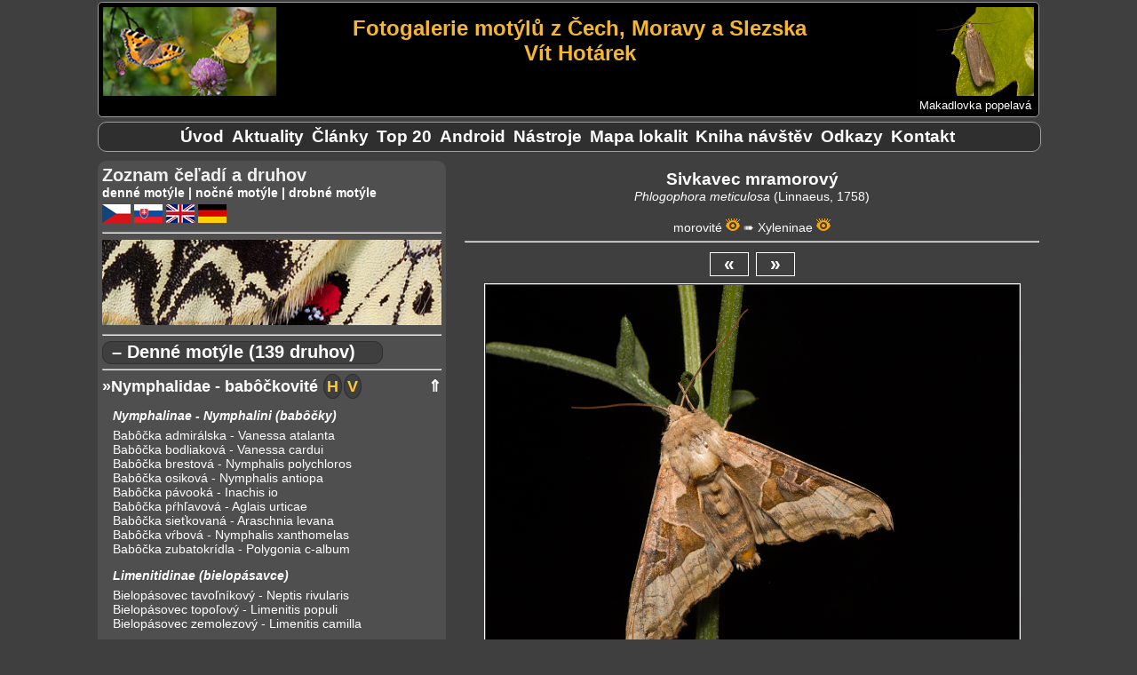

--- FILE ---
content_type: text/html; charset=UTF-8
request_url: https://vithotarek.cz/motyli/zobraz.php?view=f&id_d=548&id_f=5806&l=s
body_size: 42777
content:
<!DOCTYPE html>
<html lang="cs">
<head>
<title>Sivkavec mramorový (Phlogophora meticulosa) | Fotografie motýlov Českej republiky</title>
<meta http-equiv="Content-Type" content="text/html;charset=utf-8"/>
<meta name="keywords" content="fotografie motýlů, fotogalerie motýlů, motýli, butterflies, Schmetterlinge, fotky, photos, Fotos, otakárek, babočka, pestrokřídlec, jasoň, dlouhozobka"/>
<meta name="description" content="Sivkavec mramorový (Phlogophora meticulosa). Fotogalerie motýlů z Čech, Moravy a Slezska"/>
<meta name="viewport" content="width=device-width, initial-scale=1"> 
<link rel="shortcut icon" href="favicon.ico">
<link rel="canonical" href="https://vithotarek.cz/motyli/motyl-sivkavec-mramorovy-phlogophora-meticulosa-548-s.php"/>
<link rel="stylesheet" type="text/css" href="main.css?v=1.0.34"/>
<link rel="stylesheet" type="text/css" href="druhy.css?v=1.0.34"/>
<script type="text/javascript" src="toggle.js"></script>
</head>
<body>

<div id="content_wrapper">

<!-- ########################### HEADER #################################### -->
<div id="panel_header">

<div id="banner">

	<div id="hamburger-menu">		
	    <button type="button" aria-label="Menu" class="hamburger-toggle" onClick="toggle('rozcestnik');">
	        <span class="icon-bar"></span>
	        <span class="icon-bar"></span>
	        <span class="icon-bar"></span>			
 	    </button>
	</div>

	<div id="banner_ilustrace"><img src="banner-mini.jpg" alt="logo ilustrace"></div>

	<div id="banner_napis">
		<h1 id="banner_radek2">Fotogalerie motýlů z Čech, Moravy a Slezska</h1>
		<h2 id="banner_radek2">Vít Hotárek</h2>
	</div> <!-- #end banner_napis -->
	
	<div id="banner_random">
		<div id="banner_random_img"><a href="motyl-makadlovka-popelava-acompsia-cinerella-1277-s.php"><img style="border: 0px;" alt="Makadlovka popelavá" src="/motyli/images/thumbs/t_2025280584713_MG_3187.jpg"></a></div>
		<div id="banner_random_popis"><a href="motyl-makadlovka-popelava-acompsia-cinerella-1277-s.php">Makadlovka popelavá</a></div>
	</div>

<br style="clear: left;" />

</div> <!-- #end banner -->


<div id="rozcestnik">

		<ul>
				<li><a href="index.php" title="Úvodní stránka">Úvod</a></li>
				<li id="motyli_menu_item"><a href="motyli.php?m=1&l=s" title="Seznam čeledí a druhů">Motýli</a></li>
				<li><a href="aktualizace.php" title="Novinky na stránkách">Aktuality</a></li>
				<li><a href="clanky-rozcestnik.php" title="Rozcestník na články">Články</a></li>
				<li><a href="top.php" title="Nejnavštěvovanější druhy">Top&nbsp;20</a></li>
				<li><a href="aplikace.php" title="Atlas motýlů pro telefony s Androidem">Android</a></li>
				<li><a href="nastroje.php" title="Nástroje">Nástroje</a></li>      	
				<li><a href="mapa.php" title="Mapa navštívených lokalit">Mapa&nbsp;lokalit</a></li>		
				<li><a href="kniha.php" title="Kniha návštěv">Kniha&nbsp;návštěv</a></li>
				<li><a href="odkazy.php" title="Odkazy">Odkazy</a></li>
				<li><a href="kontakt.php" title="Kontakt">Kontakt</a></li>
		</ul>

</div> <!-- close div#rozcestnik -->

</div><!-- close div#header -->

<!-- ######################### HLAVNI OKNO ######################## -->

<div id="panel_hlavni">

<div id="motyl_info">
<span class="motyl_info_nazev">Sivkavec mramorový</span>
<span class="motyl_info_latin">Phlogophora meticulosa </span>
<span class="motyl_info_objev">(Linnaeus, 1758)</span>
<br><br>
<span class="motyl_info_navigace"><a href="#celed39">morovité</a> <a href="thumbs.php?id_c=39&l=s"><img src="eye.png" alt="Zobraz náhledy čeledi" title="Zobraz náhledy čeledi"></a> ➠ <a href="#podceled87">Xyleninae</a> <a href="thumbs.php?id_c=39&id_p=87&l=s"><img src="eye.png" alt="Zobraz náhledy podčeledi" title="Zobraz náhledy podčeledi"></a></span>
</div>
<hr>
<div id="button-box"><a href="zobraz.php?view=f&id_d=548&id_f=6462&l=s">&laquo;</a>&nbsp;&nbsp;<a href="zobraz.php?view=f&id_d=548&id_f=5004&l=s">&raquo;</a></div>

<div id="motyl_wrapper">
<img src="/motyli/images/3108180748_MG_9447.jpg" alt="Sivkavec mramorový" title="3108180748_MG_9447.jpg, Sivkavec mramorový, Datum: 13.06.2020 01:36:52, Fotoaparát: Canon EOS 70D, Čas: 1/250s, Clona: f/13, Ohnisko: 100 mm, ISO: 200, Blesk: Ano, Zobrazeno: 948x">
</div>
<div id="motyl_nazev_wrapper">
<h4 id="motyl_nazev">Sivkavec mramorový - Phlogophora meticulosa, 	Pouzdřany, červen 2020</h4>
</div>
<h4 id="motyl_odkaz">|&nbsp;<a href="https://www.biolib.cz/cz/taxon/id53832/" target="_tab">BioLib</a>&nbsp;|</h4>
<div id="motyl_exif">
<a name="exif_ref"></a>
<hr>
	<p><b>Datum: </b>13.06.2020 01:36:52, <b>Fotoaparát: </b>Canon EOS 70D, <b>Čas: </b>1/250s, <b>Clona: </b>f/13, <br><b>Ohnisko: </b>100 mm, <b>ISO: </b>200, <b>Blesk: </b>Ano, <b>Zobrazeno: </b>948x, <br><b>Soubor:</b> 3108180748_MG_9447.jpg</p>
</div>
<hr>
<div id="nahledy">
<p>
	<a href="zobraz.php?view=f&id_d=548&id_f=15552&l=s"><img src="/motyli/images/thumbs/t_20250805194324_MG_8604.jpg" alt="20250805194324_MG_8604.jpg" title="20250805194324_MG_8604.jpg"></a>
	<a href="zobraz.php?view=f&id_d=548&id_f=15066&l=s"><img src="/motyli/images/thumbs/t_20240510112251_MG_0325.jpg" alt="20240510112251_MG_0325.jpg" title="20240510112251_MG_0325.jpg"></a>
	<a href="zobraz.php?view=f&id_d=548&id_f=13009&l=s"><img src="/motyli/images/thumbs/t_20232409155250_MG_0024.jpg" alt="20232409155250_MG_0024.jpg" title="20232409155250_MG_0024.jpg"></a>
	<a href="zobraz.php?view=f&id_d=548&id_f=12891&l=s"><img src="/motyli/images/thumbs/t_20231909220708_MG_6627.jpg" alt="20231909220708_MG_6627.jpg" title="20231909220708_MG_6627.jpg"></a>
	<a href="zobraz.php?view=f&id_d=548&id_f=12795&l=s"><img src="/motyli/images/thumbs/t_20231609185251_MG_5168.jpg" alt="20231609185251_MG_5168.jpg" title="20231609185251_MG_5168.jpg"></a>
	<a href="zobraz.php?view=f&id_d=548&id_f=11950&l=s"><img src="/motyli/images/thumbs/t_20232706192620_MG_5176.jpg" alt="20232706192620_MG_5176.jpg" title="20232706192620_MG_5176.jpg"></a>
	<a href="zobraz.php?view=f&id_d=548&id_f=10694&l=s"><img src="/motyli/images/thumbs/t_2022290995528_MG_3602.jpg" alt="2022290995528_MG_3602.jpg" title="2022290995528_MG_3602.jpg"></a>
	<a href="zobraz.php?view=f&id_d=548&id_f=10648&l=s"><img src="/motyli/images/thumbs/t_20222609102030_MG_2846.jpg" alt="20222609102030_MG_2846.jpg" title="20222609102030_MG_2846.jpg"></a>
	<a href="zobraz.php?view=f&id_d=548&id_f=10635&l=s"><img src="/motyli/images/thumbs/t_20222609102030_MG_2698.jpg" alt="20222609102030_MG_2698.jpg" title="20222609102030_MG_2698.jpg"></a>
	<a href="zobraz.php?view=f&id_d=548&id_f=9658&l=s"><img src="/motyli/images/thumbs/t_2022030680900_MG_8626.jpg" alt="2022030680900_MG_8626.jpg" title="2022030680900_MG_8626.jpg"></a>
	<a href="zobraz.php?view=f&id_d=548&id_f=7900&l=s"><img src="/motyli/images/thumbs/t_0609124959_MG_4011.jpg" alt="0609124959_MG_4011.jpg" title="0609124959_MG_4011.jpg"></a>
	<a href="zobraz.php?view=f&id_d=548&id_f=7899&l=s"><img src="/motyli/images/thumbs/t_0609124959_MG_4004.jpg" alt="0609124959_MG_4004.jpg" title="0609124959_MG_4004.jpg"></a>
	<a href="zobraz.php?view=f&id_d=548&id_f=7898&l=s"><img src="/motyli/images/thumbs/t_0609124959_MG_3998.jpg" alt="0609124959_MG_3998.jpg" title="0609124959_MG_3998.jpg"></a>
	<a href="zobraz.php?view=f&id_d=548&id_f=6494&l=s"><img src="/motyli/images/thumbs/t_0310192528_MG_1393.jpg" alt="0310192528_MG_1393.jpg" title="0310192528_MG_1393.jpg"></a>
	<a href="zobraz.php?view=f&id_d=548&id_f=6462&l=s"><img src="/motyli/images/thumbs/t_0310192528_MG_0925.jpg" alt="0310192528_MG_0925.jpg" title="0310192528_MG_0925.jpg"></a>
	<a href="zobraz.php?view=f&id_d=548&id_f=5806&l=s"><img src="/motyli/images/thumbs/t_3108180748_MG_9447.jpg" alt="3108180748_MG_9447.jpg" title="3108180748_MG_9447.jpg"></a>
	<a href="zobraz.php?view=f&id_d=548&id_f=5004&l=s"><img src="/motyli/images/thumbs/t_1310213607_MG_4817.jpg" alt="1310213607_MG_4817.jpg" title="1310213607_MG_4817.jpg"></a>
	<a href="zobraz.php?view=f&id_d=548&id_f=5003&l=s"><img src="/motyli/images/thumbs/t_1310213607_MG_4800.jpg" alt="1310213607_MG_4800.jpg" title="1310213607_MG_4800.jpg"></a>
	<a href="zobraz.php?view=f&id_d=548&id_f=5002&l=s"><img src="/motyli/images/thumbs/t_1310213607_MG_4788.jpg" alt="1310213607_MG_4788.jpg" title="1310213607_MG_4788.jpg"></a>
	<a href="zobraz.php?view=f&id_d=548&id_f=5001&l=s"><img src="/motyli/images/thumbs/t_1310213607_MG_4785.jpg" alt="1310213607_MG_4785.jpg" title="1310213607_MG_4785.jpg"></a>
	<a href="zobraz.php?view=f&id_d=548&id_f=5000&l=s"><img src="/motyli/images/thumbs/t_1310213607_MG_4776.jpg" alt="1310213607_MG_4776.jpg" title="1310213607_MG_4776.jpg"></a>
	<a href="zobraz.php?view=f&id_d=548&id_f=4215&l=s"><img src="/motyli/images/thumbs/t_1410201613_MG_4358.jpg" alt="1410201613_MG_4358.jpg" title="1410201613_MG_4358.jpg"></a>
</p>
</div>
</div> <!-- close#div#panel_hlavni -->

<!-- ######################### LEVY PANEL  ############################### -->

<div id="panel_levy">

<div id="seznam">

Zoznam čeľadí a druhov
</div>

<div style="font-size: 0.9rem; font-weight: bold;">
<a href="#denni">denné motýle</a> | <a href="#nocni">nočné motýle</a> | <a href="#ostatni">drobné motýle</a>
<div id="jazyky" style="padding-top: 5px;">

<a href="index.php?l=c" alt="česky" title="česky"><img src="cz.png" alt="cz ikona"></a>
<a href="index.php?l=s" alt="slovensky" title="slovensky"><img src="sk.png" alt="sk ikona"></a>
<a href="index.php?l=a" alt="english" title="english"><img src="en.png" alt="en ikona"></a>
<a href="index.php?l=n" alt="deutsch" title="deutsch"><img src="de.png" alt="de ikona"></a>

</div>
</div>
<hr>
<img style="max-width: 100%;" src="banner/11.jpg" alt="náhodný detail křídel">

<hr>
<a name="denni"></a>

<div class="typ" onclick="toggleTyp('denni', this)">– Denné motýle (139 druhov)</div>


<hr>
<div id="denni" class="mL">
<div class="celed"><a name="celed4"></a><a href="thumbs.php?id_c=4&l=s">&raquo;Nymphalidae - babôčkovité</a></div><div class="nav_top"><a href="#top">&#8657;</a></div>
<div class="stadia"><a href="thumbs.php?id_c=4&l=s&w=1" alt="Húsenice" title="Húsenice"><b>H</b></a><a href="thumbs.php?id_c=4&l=s&w=2" alt="Vajcia" title="Vajcia"><b>V</b></a></div>
	<p class="podceled">
		<a name="podceled13"></a>
			<a href="thumbs.php?id_c=4&id_p=13&l=s">Nymphalinae - Nymphalini  (babôčky)</a></p>
		<p class="druh">
			<a href="motyl-babocka-admiralska-vanessa-atalanta-57-s.php">Babôčka admirálska - Vanessa atalanta</a>
			<a href="motyl-babocka-bodliakova-vanessa-cardui-58-s.php">Babôčka bodliaková - Vanessa cardui</a>
			<a href="motyl-babocka-brestova-nymphalis-polychloros-188-s.php">Babôčka brestová - Nymphalis polychloros</a>
			<a href="motyl-babocka-osikova-nymphalis-antiopa-189-s.php">Babôčka osiková - Nymphalis antiopa</a>
			<a href="motyl-babocka-pavooka-inachis-io-53-s.php">Babôčka pávooká - Inachis io</a>
			<a href="motyl-babocka-prhlavova-aglais-urticae-51-s.php">Babôčka pŕhľavová - Aglais urticae</a>
			<a href="motyl-babocka-sietkovana-araschnia-levana-52-s.php">Babôčka sieťkovaná - Araschnia levana</a>
			<a href="motyl-babocka-vrbova-nymphalis-xanthomelas-625-s.php">Babôčka vŕbová - Nymphalis xanthomelas</a>
			<a href="motyl-babocka-zubatokridla-polygonia-c-album-56-s.php">Babôčka zubatokrídla - Polygonia c-album</a>
		</p>
	<p class="podceled">
		<a name="podceled56"></a>
			<a href="thumbs.php?id_c=4&id_p=56&l=s">Limenitidinae  (bielopásavce)</a></p>
		<p class="druh">
			<a href="motyl-bielopasovec-tavolnikovy-neptis-rivularis-191-s.php">Bielopásovec tavoľníkový - Neptis rivularis</a>
			<a href="motyl-bielopasovec-topolovy-limenitis-populi-192-s.php">Bielopásovec topoľový - Limenitis populi</a>
			<a href="motyl-bielopasovec-zemolezovy-limenitis-camilla-190-s.php">Bielopásovec zemolezový - Limenitis camilla</a>
		</p>
	<p class="podceled">
		<a name="podceled9"></a>
			<a href="thumbs.php?id_c=4&id_p=9&l=s">Apaturinae  (dúhovce)</a></p>
		<p class="druh">
			<a href="motyl-duhovec-mensi-apatura-ilia-141-s.php">Dúhovec menší - Apatura ilia</a>
			<a href="motyl-duhovec-vacsi-apatura-iris-162-s.php">Dúhovec väčší - Apatura iris</a>
		</p>
	<p class="podceled">
		<a name="podceled12"></a>
			<a href="thumbs.php?id_c=4&id_p=12&l=s">Nymphalinae - Melitaeini  (hnedáčiky)</a></p>
		<p class="druh">
			<a href="motyl-hnedacik-cermelovy-melitaea-diamina-200-s.php">Hnedáčik čermeľový - Melitaea diamina</a>
			<a href="motyl-hnedacik-chrastavcovy-euphydryas-aurinia-194-s.php">Hnedáčik chrastavcový - Euphydryas aurinia</a>
			<a href="motyl-hnedacik-divozelovy-melitaea-trivia-1263-s.php">Hnedáčik divozelový - Melitaea trivia</a>
			<a href="motyl-hnedacik-mriezkovany-melitaea-cinxia-196-s.php">Hnedáčik mriežkovaný - Melitaea cinxia</a>
			<a href="motyl-hnedacik-osikovy-euphydryas-maturna-198-s.php">Hnedáčik osikový - Euphydryas maturna</a>
			<a href="motyl-hnedacik-podunajsky-melitaea-britomartis-199-s.php">Hnedáčik podunajský - Melitaea britomartis</a>
			<a href="motyl-hnedacik-pystekovy-melitaea-didyma-197-s.php">Hnedáčik pyštekový - Melitaea didyma</a>
			<a href="motyl-hnedacik-skorocelovy-melitaea-athalia-156-s.php">Hnedáčik skorocelový - Melitaea athalia</a>
			<a href="motyl-hnedacik-veronikovy-melitaea-aurelia-193-s.php">Hnedáčik veronikový - Melitaea aurelia</a>
		</p>
	<p class="podceled">
		<a name="podceled75"></a>
			<a href="thumbs.php?id_c=4&id_p=75&l=s">Satyrinae  (očkáňovité)</a></p>
		<p class="druh">
			<a href="motyl-ockan-bielopasy-hipparchia-alcyone-240-s.php">Očkáň bielopásy - Hipparchia alcyone</a>
			<a href="motyl-ockan-cervenopasy-erebia-euryale-246-s.php">Očkáň červenopásy - Erebia euryale</a>
			<a href="motyl-ockan-ciernohnedy-erebia-ligea-241-s.php">Očkáň čiernohnedý - Erebia ligea</a>
			<a href="motyl-ockan-horsky-erebia-epiphron-242-s.php">Očkáň horský - Erebia epiphron</a>
			<a href="motyl-ockan-jacmienkovy-lasiommata-maera-158-s.php">Očkáň jačmienkový - Lasiommata maera</a>
			<a href="motyl-ockan-kostravovy-arethusana-arethusa-182-s.php">Očkáň kostravový - Arethusana arethusa</a>
			<a href="motyl-ockan-lucny-maniola-jurtina-74-s.php">Očkáň lúčny - Maniola jurtina</a>
			<a href="motyl-ockan-matonohovy-lopinga-achine-243-s.php">Očkáň mätonohový - Lopinga achine</a>
			<a href="motyl-ockan-mednickovy-coenonympha-arcania-159-s.php">Očkáň medničkový - Coenonympha arcania</a>
			<a href="motyl-ockan-medunkovy-hipparchia-fagi-180-s.php">Očkáň medúnkový - Hipparchia fagi</a>
			<a href="motyl-ockan-metlicovy-hipparchia-semele-245-s.php">Očkáň metlicový - Hipparchia semele</a>
			<a href="motyl-ockan-murovy-lasiommata-megera-73-s.php">Očkáň múrový - Lasiommata megera</a>
			<a href="motyl-ockan-obycajny-aphantopus-hyperantus-59-s.php">Očkáň obyčajný - Aphantopus hyperantus</a>
			<a href="motyl-ockan-ovsikovy-minois-dryas-169-s.php">Očkáň ovsíkový - Minois dryas</a>
			<a href="motyl-ockan-piesocny-hipparchia-statilinus-1360-s.php">Očkáň piesočný - Hipparchia statilinus</a>
			<a href="motyl-ockan-pohankovy-coenonympha-pamphilus-65-s.php">Očkáň pohánkový - Coenonympha pamphilus</a>
			<a href="motyl-ockan-prstovkovy-erebia-medusa-68-s.php">Očkáň prstovkový - Erebia medusa</a>
			<a href="motyl-ockan-pyrovy-pararge-aegeria-77-s.php">Očkáň pýrový - Pararge aegeria</a>
			<a href="motyl-ockan-skalny-chazara-briseis-248-s.php">Očkáň skalný - Chazara briseis</a>
			<a href="motyl-ockan-stoklasovy-brintesia-circe-181-s.php">Očkáň stoklasový - Brintesia circe</a>
			<a href="motyl-ockan-striebrooky-coenonympha-tullia-249-s.php">Očkáň striebrooký - Coenonympha tullia</a>
			<a href="motyl-ockan-timotejkovy-melanargia-galathea-75-s.php">Očkáň timotejkový - Melanargia galathea</a>
			<a href="motyl-ockan-traslicovy-coenonympha-glycerion-178-s.php">Očkáň traslicový - Coenonympha glycerion</a>
			<a href="motyl-ockan-travovy-erebia-aethiops-66-s.php">Očkáň trávový - Erebia aethiops</a>
			<a href="motyl-ockan-vysokohorsky-erebia-sudetica-244-s.php">Očkáň vysokohorský - Erebia sudetica</a>
		</p>
	<p class="podceled">
		<a name="podceled10"></a>
			<a href="thumbs.php?id_c=4&id_p=10&l=s">Heliconiinae  (Perlovce)</a></p>
		<p class="druh">
			<a href="motyl-perlovec-cernicovy-brenthis-daphne-206-s.php">Perlovec černicový - Brenthis daphne</a>
			<a href="motyl-perlovec-dvanastskvrnny-boloria-selene-201-s.php">Perlovec dvanásťškvrnný - Boloria selene</a>
			<a href="motyl-perlovec-dvojradovy-brenthis-hecate-202-s.php">Perlovec dvojradový - Brenthis hecate</a>
			<a href="motyl-perlovec-fialkovy-argynnis-adippe-161-s.php">Perlovec fialkový - Argynnis adippe</a>
			<a href="motyl-perlovec-jahodnikovy-boloria-euphrosyne-203-s.php">Perlovec jahodníkový - Boloria euphrosyne</a>
			<a href="motyl-perlovec-krvavcovy-brenthis-ino-165-s.php">Perlovec krvavcový - Brenthis ino</a>
			<a href="motyl-perlovec-maly-issoria-lathonia-42-s.php">Perlovec malý - Issoria lathonia</a>
			<a href="motyl-perlovec-mokradovy-proclossiana-eunomia-205-s.php">Perlovec mokraďový - Proclossiana eunomia</a>
			<a href="motyl-perlovec-najmensi-boloria-dia-37-s.php">Perlovec najmenší - Boloria dia</a>
			<a href="motyl-perlovec-seversky-boloria-aquilonaris-207-s.php">Perlovec severský - Boloria aquilonaris</a>
			<a href="motyl-perlovec-sirotkovy-argynnis-niobe-204-s.php">Perlovec sirôtkový - Argynnis niobe</a>
			<a href="motyl-perlovec-striebristopasy-argynnis-paphia-36-s.php">Perlovec striebristopásy - Argynnis paphia</a>
			<a href="motyl-perlovec-velky-argynnis-aglaja-208-s.php">Perlovec veľký - Argynnis aglaja</a>
		</p>
	<p class="podceled">
		<a name="podceled127"></a>
			<a href="thumbs.php?id_c=4&id_p=127&l=s">Libytheinae  (škvrnáče)</a></p>
		<p class="druh">
			<a href="motyl-skvrnac-brestovcovy-libythea-celtis-778-s.php">Škvrnáč brestovcový - Libythea celtis</a>
		</p>
<div class="celed"><a name="celed43"></a><a href="thumbs.php?id_c=43&l=s">&raquo;Riodinidae - hájovníky</a></div><div class="nav_top"><a href="#top">&#8657;</a></div>
<div class="stadia"><a href="thumbs.php?id_c=43&l=s&w=2" alt="Vajcia" title="Vajcia"><b>V</b></a></div>
<div style="height: 8px;">&nbsp;</div>
		<p class="druh">
			<a href="motyl-hajovnik-prvosienkovy-hamearis-lucina-239-s.php">Hájovník prvosienkový - Hamearis lucina</a>
</p>
<div class="celed"><a name="celed3"></a><a href="thumbs.php?id_c=3&l=s">&raquo;Pieridae - mlynárikovité</a></div><div class="nav_top"><a href="#top">&#8657;</a></div>
<div class="stadia"><a href="thumbs.php?id_c=3&l=s&w=1" alt="Húsenice" title="Húsenice"><b>H</b></a><a href="thumbs.php?id_c=3&l=s&w=2" alt="Vajcia" title="Vajcia"><b>V</b></a><a href="thumbs.php?id_c=3&l=s&w=3" alt="Kukly" title="Kukly"><b>K</b></a></div>
	<p class="podceled">
		<a name="podceled7"></a>
			<a href="thumbs.php?id_c=3&id_p=7&l=s">Dismorphiinae  (mlynáriky)</a></p>
		<p class="druh">
			<a href="motyl-mlynarik-hrachorovy-leptidea-sinapis-154-s.php">Mlynárik hrachorový - Leptidea sinapis</a>
			<a href="motyl-mlynarik-juvernica*-leptidea-juvernica-155-s.php">Mlynárik juvernica* - Leptidea juvernica</a>
		</p>
	<p class="podceled">
		<a name="podceled8"></a>
			<a href="thumbs.php?id_c=3&id_p=8&l=s">Pierinae  (mlynáriky)</a></p>
		<p class="druh">
			<a href="motyl-mlynarik-horsky-pieris-bryoniae-209-s.php">Mlynárik horský - Pieris bryoniae</a>
			<a href="motyl-mlynarik-kapustovy-pieris-brassicae-184-s.php">Mlynárik kapustový - Pieris brassicae</a>
			<a href="motyl-mlynarik-mannov-pieris-mannii-995-s.php">Mlynárik Mannov - Pieris mannii</a>
			<a href="motyl-mlynarik-ovocny-aporia-crataegi-210-s.php">Mlynárik ovocný - Aporia crataegi</a>
			<a href="motyl-mlynarik-repkovy-pieris-napi-143-s.php">Mlynárik repkový - Pieris napi</a>
			<a href="motyl-mlynarik-repovy-pieris-rapae-29-s.php">Mlynárik repový - Pieris rapae</a>
			<a href="motyl-mlynarik-rezedovy-pontia-edusa-131-s.php">Mlynárik rezedový - Pontia edusa</a>
			<a href="motyl-mlynarik-zeruchovy-anthocharis-cardamines-25-s.php">Mlynárik žeruchový - Anthocharis cardamines</a>
		</p>
	<p class="podceled">
		<a name="podceled6"></a>
			<a href="thumbs.php?id_c=3&id_p=6&l=s">Coliadinae  (žltáčiky)</a></p>
		<p class="druh">
			<a href="motyl-zltacik-cucoriedkovy-colias-palaeno-212-s.php">Žltáčik čučoriedkový - Colias palaeno</a>
			<a href="motyl-zltacik-lucernovy-colias-erate-213-s.php">Žltáčik lucernový - Colias erate</a>
			<a href="motyl-zltacik-podkovkovy-colias-alfacariensis-177-s.php">Žltáčik podkovkový - Colias alfacariensis</a>
			<a href="motyl-zltacik-ranostajovy-colias-hyale-21-s.php">Žltáčik ranostajový - Colias hyale</a>
			<a href="motyl-zltacik-resetliakovy-gonepteryx-rhamni-22-s.php">Žltáčik rešetliakový - Gonepteryx rhamni</a>
			<a href="motyl-zltacik-vicencovy-colias-crocea-174-s.php">Žltáčik vičencový - Colias crocea</a>
		</p>
<div class="celed"><a name="celed7"></a><a href="thumbs.php?id_c=7&l=s">&raquo;Lycaenidae - ohniváčikovité</a></div><div class="nav_top"><a href="#top">&#8657;</a></div>
<div class="stadia"><a href="thumbs.php?id_c=7&l=s&w=1" alt="Húsenice" title="Húsenice"><b>H</b></a><a href="thumbs.php?id_c=7&l=s&w=2" alt="Vajcia" title="Vajcia"><b>V</b></a></div>
	<p class="podceled">
		<a name="podceled16"></a>
			<a href="thumbs.php?id_c=7&id_p=16&l=s">Lycaeninae - Polyommatini  (modráčiky)</a></p>
		<p class="druh">
			<a href="motyl-modracik-bahniskovy-phengaris-nausithous-214-s.php">Modráčik bahniskový - Phengaris nausithous</a>
			<a href="motyl-modracik-bielopasy-aricia-eumedon-215-s.php">Modráčik bielopásy - Aricia eumedon</a>
			<a href="motyl-modracik-blankytny-polyommatus-thersites--265-s.php">Modráčik blankytný - Polyommatus thersites </a>
			<a href="motyl-modracik-ciernociarkavy-pseudophilotes-vicrama-228-s.php">Modráčik čiernočiarkavý - Pseudophilotes vicrama</a>
			<a href="motyl-modracik-ciernoobrubeny-plebejus-argus-148-s.php">Modráčik čiernoobrúbený - Plebejus argus</a>
			<a href="motyl-modracik-ciernoskvrnny-phengaris-arion-217-s.php">Modráčik čiernoškvrnný - Phengaris arion</a>
			<a href="motyl-modracik-datelinovy-polyommatus-bellargus-108-s.php">Modráčik ďatelinový - Polyommatus bellargus</a>
			<a href="motyl-modracik-hnedoskvrnny-polyommatus-daphnis-167-s.php">Modráčik hnedoškvrnný - Polyommatus daphnis</a>
			<a href="motyl-modracik-komonicovy-polyommatus-dorylas-220-s.php">Modráčik komonicový - Polyommatus dorylas</a>
			<a href="motyl-modracik-kozincovy-glaucopsyche-alexis-132-s.php">Modráčik kozincový - Glaucopsyche alexis</a>
			<a href="motyl-modracik-krusinovy-celastrina-argiolus-221-s.php">Modráčik krušinový - Celastrina argiolus</a>
			<a href="motyl-modracik-krvavcovy-phengaris-teleius-223-s.php">Modráčik krvavcový - Phengaris teleius</a>
			<a href="motyl-modracik-ladencovy-cupido-argiades-142-s.php">Modráčik ľadencový - Cupido argiades</a>
			<a href="motyl-modracik-lesny-cyaniris-semiargus-222-s.php">Modráčik lesný - Cyaniris semiargus</a>
			<a href="motyl-modracik-lucernovy-cupido-decoloratus-145-s.php">Modráčik lucernový - Cupido decoloratus</a>
			<a href="motyl-modracik-najmensi-cupido-minimus-128-s.php">Modráčik najmenší - Cupido minimus</a>
			<a href="motyl-modracik-obycajny-polyommatus-icarus-133-s.php">Modráčik obyčajný - Polyommatus icarus</a>
			<a href="motyl-modracik-ranostajovy-cupido-alcetas-147-s.php">Modráčik ranostajový - Cupido alcetas</a>
			<a href="motyl-modracik-rebelov-phengaris-alcon-rebeli-219-s.php">Modráčik Rebelov - Phengaris alcon rebeli</a>
			<a href="motyl-modracik-rozchodnikovy-scolitantides-orion-225-s.php">Modráčik rozchodníkový - Scolitantides orion</a>
			<a href="motyl-modracik-seversky-plebejus-idas-106-s.php">Modráčik severský - Plebejus idas</a>
			<a href="motyl-modracik-striebroskvrnny-vacciniina-optilete-226-s.php">Modráčik striebroškvrnný - Vacciniina optilete</a>
			<a href="motyl-modracik-tmavohnedy-aricia-agestis-183-s.php">Modráčik tmavohnedý - Aricia agestis</a>
			<a href="motyl-modracik-uslachtily-polyommatus-amandus-227-s.php">Modráčik ušľachtilý - Polyommatus amandus</a>
			<a href="motyl-modracik-vicencovy-polyommatus-damon-144-s.php">Modráčik vičencový - Polyommatus damon</a>
			<a href="motyl-modracik-vikovy-polyommatus-coridon-129-s.php">Modráčik vikový - Polyommatus coridon</a>
			<a href="motyl-modracik-vresoviskovy-plebejus-argyrognomon-130-s.php">Modráčik vresoviskový - Plebejus argyrognomon</a>
		</p>
	<p class="podceled">
		<a name="podceled15"></a>
			<a href="thumbs.php?id_c=7&id_p=15&l=s">Lycaeninae - Lycaenini  (ohniváčiky)</a></p>
		<p class="druh">
			<a href="motyl-ohnivacik-ciernokridly-lycaena-phlaeas-140-s.php">Ohniváčik čiernokrídly - Lycaena phlaeas</a>
			<a href="motyl-ohnivacik-ciernoskvrnny-lycaena-tityrus-164-s.php">Ohniváčik čiernoškvrnný - Lycaena tityrus</a>
			<a href="motyl-ohnivacik-modroleskly-lycaena-alciphron-230-s.php">Ohniváčik modrolesklý - Lycaena alciphron</a>
			<a href="motyl-ohnivacik-stiavovy-lycaena-hippothoe-229-s.php">Ohniváčik štiavový - Lycaena hippothoe</a>
			<a href="motyl-ohnivacik-velky-lycaena-dispar-173-s.php">Ohniváčik veľký - Lycaena dispar</a>
			<a href="motyl-ohnivacik-zlatobylovy-lycaena-virgaureae-163-s.php">Ohniváčik zlatobyľový - Lycaena virgaureae</a>
		</p>
	<p class="podceled">
		<a name="podceled57"></a>
			<a href="thumbs.php?id_c=7&id_p=57&l=s">Lycaeninae - Eumaeini  (ostrôžkáre)</a></p>
		<p class="druh">
			<a href="motyl-ostrozkar-brestovy-satyrium-w-album-234-s.php">Ostrôžkár brestový - Satyrium w-album</a>
			<a href="motyl-ostrozkar-cernicovy-callophrys-rubi-236-s.php">Ostrôžkár černicový - Callophrys rubi</a>
			<a href="motyl-ostrozkar-cezminovy-satyrium-ilicis-232-s.php">Ostrôžkár cezmínový - Satyrium ilicis</a>
			<a href="motyl-ostrozkar-dubovy-neozephyrus-quercus-233-s.php">Ostrôžkár dubový - Neozephyrus quercus</a>
			<a href="motyl-ostrozkar-maly-satyrium-acaciae-235-s.php">Ostrôžkár malý - Satyrium acaciae</a>
			<a href="motyl-ostrozkar-slivkovy-satyrium-pruni-237-s.php">Ostrôžkár slivkový - Satyrium pruni</a>
			<a href="motyl-ostrozkar-trnkovy-satyrium-spini-238-s.php">Ostrôžkár trnkový - Satyrium spini</a>
		</p>
	<p class="podceled">
		<a name="podceled58"></a>
			<a href="thumbs.php?id_c=7&id_p=58&l=s">Lycaeninae - Theclini  (ostrôžkáre)</a></p>
		<p class="druh">
			<a href="motyl-ostrozkar-brezovy-thecla-betulae-231-s.php">Ostrôžkár brezový - Thecla betulae</a>
		</p>
<div class="celed"><a name="celed1"></a><a href="thumbs.php?id_c=1&l=s">&raquo;Hesperiidae - súmračníkovité</a></div><div class="nav_top"><a href="#top">&#8657;</a></div>
<div class="stadia"><a href="thumbs.php?id_c=1&l=s&w=2" alt="Vajcia" title="Vajcia"><b>V</b></a></div>
	<p class="podceled">
		<a name="podceled1"></a>
			<a href="thumbs.php?id_c=1&id_p=1&l=s">Hesperiinae </a><br>
		<p class="druh">
			<a href="motyl-sumracnik-bieloskvrnny--hesperia-comma-135-s.php">Súmračník bieloškvrnný  - Hesperia comma</a>
			<a href="motyl-sumracnik-ciarkavy-thymelicus-lineola-139-s.php">Súmračník čiarkavý - Thymelicus lineola</a>
			<a href="motyl-sumracnik-hrdzavy--ochlodes-sylvanus-126-s.php">Súmračník hrdzavý  - Ochlodes sylvanus</a>
			<a href="motyl-sumracnik-metlicovy-thymelicus-sylvestris-253-s.php">Súmračník metlicový - Thymelicus sylvestris</a>
			<a href="motyl-sumracnik-zltoskvmny-thymelicus-acteon-258-s.php">Súmračník žltoškvmný - Thymelicus acteon</a>
		</p>
	<p class="podceled">
		<a name="podceled2"></a>
			<a href="thumbs.php?id_c=1&id_p=2&l=s">Heteropterinae </a><br>
		<p class="druh">
			<a href="motyl-sumracnik-ciernohnedy--heteropterus-morpheus--124-s.php">Súmračník čiernohnedý  - Heteropterus morpheus </a>
			<a href="motyl-sumracnik-skorocelovy-carterocephalus-palaemon-6-s.php">Súmračník skorocelový - Carterocephalus palaemon</a>
		</p>
	<p class="podceled">
		<a name="podceled3"></a>
			<a href="thumbs.php?id_c=1&id_p=3&l=s">Pyrginae </a><br>
		<p class="druh">
			<a href="motyl-sumracnik-ibisovy-pyrgus-carthami-256-s.php">Súmračník ibišový - Pyrgus carthami</a>
			<a href="motyl-sumracnik-jahodovy-pyrgus-malvae-252-s.php">Súmračník jahodový - Pyrgus malvae</a>
			<a href="motyl-sumracnik-kotucovy-erynnis-tages-125-s.php">Súmračník kotúčový - Erynnis tages</a>
			<a href="motyl-sumracnik-natrznikovy-pyrgus-serratulae-254-s.php">Súmračník nátržníkový - Pyrgus serratulae</a>
			<a href="motyl-sumracnik-skoricovy-spialia-sertorius-186-s.php">Súmračník škoricový - Spialia sertorius</a>
			<a href="motyl-sumracnik-slezovy-carcharodus-alceae-168-s.php">Súmračník slezový - Carcharodus alceae</a>
			<a href="motyl-sumracnik-stepny-pyrgus-armoricanus-255-s.php">Súmračník stepný - Pyrgus armoricanus</a>
		</p>
<div class="celed"><a name="celed2"></a><a href="thumbs.php?id_c=2&l=s">&raquo;Papilionidae - vidlochvostovité</a></div><div class="nav_top"><a href="#top">&#8657;</a></div>
<div class="stadia"><a href="thumbs.php?id_c=2&l=s&w=1" alt="Húsenice" title="Húsenice"><b>H</b></a><a href="thumbs.php?id_c=2&l=s&w=2" alt="Vajcia" title="Vajcia"><b>V</b></a></div>
	<p class="podceled">
		<a name="podceled5"></a>
			<a href="thumbs.php?id_c=2&id_p=5&l=s">Parnassiinae  (jasone)</a></p>
		<p class="druh">
			<a href="motyl-jason-cervenooky-parnassius-apollo-166-s.php">Jasoň červenooký - Parnassius apollo</a>
			<a href="motyl-jason-chochlackovy-parnassius-mnemosyne-250-s.php">Jasoň chochlačkový - Parnassius mnemosyne</a>
			<a href="motyl-pestron-vlkovcovy-zerynthia-polyxena-18-s.php">Pestroň vlkovcový - Zerynthia polyxena</a>
		</p>
	<p class="podceled">
		<a name="podceled4"></a>
			<a href="thumbs.php?id_c=2&id_p=4&l=s">Papilioninae  (vidlochvosty)</a></p>
		<p class="druh">
			<a href="motyl-vidlochvost-feniklovy-papilio-machaon-15-s.php">Vidlochvost feniklový - Papilio machaon</a>
			<a href="motyl-vidlochvost-ovocny-iphiclides-podalirius-14-s.php">Vidlochvost ovocný - Iphiclides podalirius</a>
		</p>
</div>

<hr>
<a name="nocni"></a>


<div class="typ" onclick="toggleTyp('nocni', this)">– Nočné motýle (738 druhov)</div>


<hr>
<div id="nocni" class="mL">
<div class="celed"><a name="celed55"></a><a href="thumbs.php?id_c=55&l=s">&raquo;Pantheidae</a></div><div class="nav_top"><a href="#top">&#8657;</a></div>
<div class="stadia"><a href="thumbs.php?id_c=55&l=s&w=1" alt="Húsenice" title="Húsenice"><b>H</b></a></div>
<div style="height: 8px;">&nbsp;</div>
		<p class="druh">
			<a href="motyl-mramorovka-siva-colocasia-coryli-325-s.php">Mramorovka sivá - Colocasia coryli</a>
			<a href="motyl-mramorovka-smrekova-panthea-coenobita-804-s.php">Mramorovka smreková - Panthea coenobita</a>
</p>
<div class="celed"><a name="celed56"></a><a href="thumbs.php?id_c=56&l=s">&raquo;Notodontidae</a></div><div class="nav_top"><a href="#top">&#8657;</a></div>
<div class="stadia"><a href="thumbs.php?id_c=56&l=s&w=1" alt="Húsenice" title="Húsenice"><b>H</b></a></div>
	<p class="podceled">
		<a name="podceled86"></a>
			<a href="thumbs.php?id_c=56&id_p=86&l=s">Notodontinae </a><br>
		<p class="druh">
			<a href="motyl-chochlatka-brekynova-ptilodon-cucullina-438-s.php">Chochlatka brekyňová - Ptilodon cucullina</a>
			<a href="motyl-chochlatka-brestova-dicranura-ulmi-628-s.php">Chochlatka brestová - Dicranura ulmi</a>
			<a href="motyl-chochlatka-brezova-pheosia-gnoma-368-s.php">Chochlatka brezová - Pheosia gnoma</a>
			<a href="motyl-chochlatka-bukova-drymonia-obliterata-595-s.php">Chochlatka buková - Drymonia obliterata</a>
			<a href="motyl-chochlatka-dubinova-drymonia-querna-599-s.php">Chochlatka dubinová - Drymonia querna</a>
			<a href="motyl-chochlatka-dubova-drymonia-ruficornis-328-s.php">Chochlatka dubová - Drymonia ruficornis</a>
			<a href="motyl-chochlatka-dvojfarebna-leucodonta-bicoloria-979-s.php">Chochlatka dvojfarebná - Leucodonta bicoloria</a>
			<a href="motyl-chochlatka-dvojzubkova-pterostoma-palpinum-569-s.php">Chochlatka dvojzúbková - Pterostoma palpinum</a>
			<a href="motyl-chochlatka-hneda-drymonia-dodonaea-574-s.php">Chochlatka hnedá - Drymonia dodonaea</a>
			<a href="motyl-chochlatka-javorova-ptilophora-plumigera-768-s.php">Chochlatka javorová - Ptilophora plumigera</a>
			<a href="motyl-chochlatka-jelsinova-ptilodon-capucina-701-s.php">Chochlatka jelšinová - Ptilodon capucina</a>
			<a href="motyl-chochlatka-jelsova-notodonta-dromedarius-710-s.php">Chochlatka jelšová - Notodonta dromedarius</a>
			<a href="motyl-chochlatka-juzna-drymonia-velitaris-1110-s.php">Chochlatka južná - Drymonia velitaris</a>
			<a href="motyl-chochlatka-osikova-pheosia-tremula-521-s.php">Chochlatka osiková - Pheosia tremula</a>
			<a href="motyl-chochlatka-seda-gluphisia-crenata-722-s.php">Chochlatka šedá - Gluphisia crenata</a>
			<a href="motyl-chochlatka-topolova-notodonta-tritophus-576-s.php">Chochlatka topolová - Notodonta tritophus</a>
			<a href="motyl-chochlatka-vrbova-notodonta-ziczac-726-s.php">Chochlatka vŕbová - Notodonta ziczac</a>
			<a href="motyl-hranostajnik-biely-cerura-erminea-714-s.php">Hranostajník biely - Cerura erminea</a>
			<a href="motyl-hranostajnik-brezovy-furcula-bicuspis-1044-s.php">Hranostajník brezový - Furcula bicuspis</a>
			<a href="motyl-hranostajnik-osikovy-furcula-bifida-635-s.php">Hranostajník osikový - Furcula bifida</a>
			<a href="motyl-hranostajnik-rakytovy-furcula-furcula-867-s.php">Hranostajník rakytový - Furcula furcula</a>
			<a href="motyl-hranostajnik-vrbovy-cerura-vinula-728-s.php">Hranostajník vŕbový - Cerura vinula</a>
		</p>
	<p class="podceled">
		<a name="podceled98"></a>
			<a href="thumbs.php?id_c=56&id_p=98&l=s">Heterocampinae </a><br>
		<p class="druh">
			<a href="motyl-chochlatka-milhauserova-harpyia-milhauseri-560-s.php">Chochlatka Milhauserova - Harpyia milhauseri</a>
			<a href="motyl-chochlatka-striebroskvrnna-spatalia-argentina-437-s.php">Chochlatka striebroškvrnná - Spatalia argentina</a>
		</p>
	<p class="podceled">
		<a name="podceled105"></a>
			<a href="thumbs.php?id_c=56&id_p=105&l=s">Stauropinae </a><br>
		<p class="druh">
			<a href="motyl-hranostajnik-bukovy-stauropus-fagi-346-s.php">Hranostajník bukový - Stauropus fagi</a>
		</p>
	<p class="podceled">
		<a name="podceled106"></a>
			<a href="thumbs.php?id_c=56&id_p=106&l=s">Phalerinae </a><br>
		<p class="druh">
			<a href="motyl-falera-lipova-phalera-bucephala-823-s.php">Faléra lipová - Phalera bucephala</a>
			<a href="motyl-falera-velka-peridea-anceps-482-s.php">Faléra veľká - Peridea anceps</a>
		</p>
	<p class="podceled">
		<a name="podceled117"></a>
			<a href="thumbs.php?id_c=56&id_p=117&l=s">Pygaerinae </a><br>
		<p class="druh">
			<a href="motyl-chochlatka-hnedoskvrnna-clostera-curtula-668-s.php">Chochlatka hnedoškvrnná - Clostera curtula</a>
			<a href="motyl-chochlatka-lindova-clostera-anastomosis-612-s.php">Chochlatka lindová - Clostera anastomosis</a>
			<a href="motyl-chochlatka-najmensia-clostera-pigra-783-s.php">Chochlatka najmenšia - Clostera pigra</a>
			<a href="motyl-chochlatka-vrbinova-clostera-anachoreta-1211-s.php">Chochlatka vrbinová - Clostera anachoreta</a>
		</p>
	<p class="podceled">
		<a name="podceled133"></a>
			<a href="thumbs.php?id_c=56&id_p=133&l=s">Thaumetopoeinae </a><br>
		<p class="druh">
			<a href="motyl-priadkovcek-dubovy-thaumetopoea-processionea-871-s.php">Priadkovček dubový - Thaumetopoea processionea</a>
		</p>
<div class="celed"><a name="celed66"></a><a href="thumbs.php?id_c=66&l=s">&raquo;Erebidae</a></div><div class="nav_top"><a href="#top">&#8657;</a></div>
<div class="stadia"><a href="thumbs.php?id_c=66&l=s&w=1" alt="Húsenice" title="Húsenice"><b>H</b></a></div>
	<p class="podceled">
		<a name="podceled97"></a>
			<a href="thumbs.php?id_c=66&id_p=97&l=s">Hypeninae </a><br>
		<p class="druh">
			<a href="motyl-pamora-chmelova-hypena-rostralis-563-s.php">Pamora chmeľová - Hypena rostralis</a>
			<a href="motyl-pamora-cucoriedkova-hypena-crassalis-1306-s.php">Pamora čučoriedková - Hypena crassalis</a>
			<a href="motyl-zobanik-zihlavovy-hypena-proboscidalis-435-s.php">Zobánik žíhľavový - Hypena proboscidalis</a>
		</p>
	<p class="podceled">
		<a name="podceled103"></a>
			<a href="thumbs.php?id_c=66&id_p=103&l=s">Boletobiinae </a><br>
		<p class="druh">
			<a href="motyl-moricka-purpurova-eublemma-purpurina-669-s.php">Morička purpurová - Eublemma purpurina</a>
			<a href="motyl-moricka-zltkava-trisateles-emortualis-915-s.php">Morička žltkavá - Trisateles emortualis</a>
			<a href="motyl-pamora-horcinkova-phytometra-viridaria-965-s.php">Pamora horčinková - Phytometra viridaria</a>
			<a href="motyl-pamora-riasova-parascotia-fuliginaria-849-s.php">Pamora riasová - Parascotia fuliginaria</a>
			<a href="motyl-stuzkavec-lisajnikovy-laspeyria-flexula-461-s.php">Stužkavec lišajníkový - Laspeyria flexula</a>
		</p>
	<p class="podceled">
		<a name="podceled104"></a>
			<a href="thumbs.php?id_c=66&id_p=104&l=s">Lymantriinae </a><br>
		<p class="druh">
			<a href="motyl-mniska-cierne-l-arctornis-l-nigrum-470-s.php">Mníška čierne L - Arctornis l-nigrum</a>
			<a href="motyl-mniska-pizmova-euproctis-similis-467-s.php">Mníška pižmová - Euproctis similis</a>
			<a href="motyl-mniska-velkohlava-lymantria-dispar-495-s.php">Mníška veľkohlavá - Lymantria dispar</a>
			<a href="motyl-mniska-vrbova-leucoma-salicis-675-s.php">Mníška vŕbová - Leucoma salicis</a>
			<a href="motyl-mniska-zlatoritka-euproctis-chrysorrhoea-504-s.php">Mníška zlatorítka - Euproctis chrysorrhoea</a>
			<a href="motyl-stetinavec-datelinovy-dicallomera-fascelina-1003-s.php">Štetinavec ďatelinový - Dicallomera fascelina</a>
			<a href="motyl-stetinavec-smrekovy-calliteara-abietis-1317-s.php">Štetinavec smrekový - Calliteara abietis</a>
			<a href="motyl-stetinavec-trnkovy-orgyia-antiqua-514-s.php">Štetinavec trnkový - Orgyia antiqua</a>
		</p>
	<p class="podceled">
		<a name="podceled118"></a>
			<a href="thumbs.php?id_c=66&id_p=118&l=s">Toxocampinae </a><br>
		<p class="druh">
			<a href="motyl-hnedopasovec-kozincovy-lygephila-pastinum-1060-s.php">Hnedopásovec kozincový - Lygephila pastinum</a>
			<a href="motyl-morica-vikova-lygephila-craccae-620-s.php">Morica viková - Lygephila craccae</a>
		</p>
	<p class="podceled">
		<a name="podceled119"></a>
			<a href="thumbs.php?id_c=66&id_p=119&l=s">Erebinae </a><br>
		<p class="druh">
			<a href="motyl--catephia-alchymista-654-s.php">Catephia alchymista</a>
			<a href="motyl-stuzkavec-alzirsky-dysgonia-algira-621-s.php">Stužkavec alžírsky - Dysgonia algira</a>
			<a href="motyl-stuzkavec-hnedopasy-minucia-lunaris-640-s.php">Stužkavec hnedopásy - Minucia lunaris</a>
			<a href="motyl-stuzkavec-juzny-aedia-leucomelas-826-s.php">Stužkavec južný - Aedia leucomelas</a>
		</p>
	<p class="podceled">
		<a name="podceled128"></a>
			<a href="thumbs.php?id_c=66&id_p=128&l=s">Scolecocampinae </a><br>
		<p class="druh">
			<a href="motyl-pamora-vrbova-colobochyla-salicalis-786-s.php">Pamora vŕbová - Colobochyla salicalis</a>
		</p>
	<p class="podceled">
		<a name="podceled154"></a>
			<a href="thumbs.php?id_c=66&id_p=154&l=s">Hypenodinae </a><br>
		<p class="druh">
			<a href="motyl--hypenodes-humidalis-1319-s.php">Hypenodes humidalis</a>
			<a href="motyl-pamora-duskova-schrankia-costaestrigalis-1346-s.php">Pamora dúšková - Schrankia costaestrigalis</a>
		</p>
<div class="celed"><a name="celed67"></a><a href="thumbs.php?id_c=67&l=s">&raquo;Limacodidae</a></div><div class="nav_top"><a href="#top">&#8657;</a></div>

	<p class="podceled">
		<a name="podceled101"></a>
			<a href="thumbs.php?id_c=67&id_p=101&l=s">Limacodinae </a><br>
		<p class="druh">
			<a href="motyl-apodia-dubova-apoda-limacodes-444-s.php">Apódia dubová - Apoda limacodes</a>
		</p>
<div class="celed"><a name="celed69"></a><a href="thumbs.php?id_c=69&l=s">&raquo;Endromidae</a></div><div class="nav_top"><a href="#top">&#8657;</a></div>

<div style="height: 8px;">&nbsp;</div>
		<p class="druh">
			<a href="motyl-strakac-brezovy-endromis-versicolora-553-s.php">Strakáč brezový - Endromis versicolora</a>
</p>
<div class="celed"><a name="celed68"></a><a href="thumbs.php?id_c=68&l=s">&raquo;Cossidae - drevotočovité</a></div><div class="nav_top"><a href="#top">&#8657;</a></div>
<div class="stadia"><a href="thumbs.php?id_c=68&l=s&w=1" alt="Húsenice" title="Húsenice"><b>H</b></a></div>
	<p class="podceled">
		<a name="podceled110"></a>
			<a href="thumbs.php?id_c=68&id_p=110&l=s">Zeuzerinae </a><br>
		<p class="druh">
			<a href="motyl-drevotoc-hruskovy-zeuzera-pyrina-505-s.php">Drevotoč hruškový - Zeuzera pyrina</a>
			<a href="motyl-drevotoc-mociarny-phragmataecia-castaneae-670-s.php">Drevotoč močiarny - Phragmataecia castaneae</a>
		</p>
	<p class="podceled">
		<a name="podceled116"></a>
			<a href="thumbs.php?id_c=68&id_p=116&l=s">Cossinae </a><br>
		<p class="druh">
			<a href="motyl-drevotoc-obycajny-cossus-cossus-605-s.php">Drevotoč obyčajný - Cossus cossus</a>
			<a href="motyl-drevotoc-stepny-parahypopta-caestrum-688-s.php">Drevotoč stepný - Parahypopta caestrum</a>
			<a href="motyl-drevotoc-tigrovany-dyspessa-ulula-996-s.php">Drevotoč tigrovaný - Dyspessa ulula</a>
		</p>
<div class="celed"><a name="celed60"></a><a href="thumbs.php?id_c=60&l=s">&raquo;Nolidae - drobničkovité</a></div><div class="nav_top"><a href="#top">&#8657;</a></div>
<div class="stadia"><a href="thumbs.php?id_c=60&l=s&w=1" alt="Húsenice" title="Húsenice"><b>H</b></a></div>
	<p class="podceled">
		<a name="podceled91"></a>
			<a href="thumbs.php?id_c=60&id_p=91&l=s">Chloephorinae </a><br>
		<p class="druh">
			<a href="motyl-drobnicka-revayho-nycteola-revayana-397-s.php">Drobnička Revayho - Nycteola revayana</a>
			<a href="motyl-drobnicka-topolova-nycteola-asiatica-713-s.php">Drobnička topoľová - Nycteola asiatica</a>
			<a href="motyl-zelenka-bukova-pseudoips-prasinana-339-s.php">Zelenka buková - Pseudoips prasinana</a>
			<a href="motyl-zelenka-dubova-bena-bicolorana-453-s.php">Zelenka dubová - Bena bicolorana</a>
		</p>
	<p class="podceled">
		<a name="podceled96"></a>
			<a href="thumbs.php?id_c=60&id_p=96&l=s">Eariadinae </a><br>
		<p class="druh">
			<a href="motyl-zelenka-lindova-earias-vernana-1221-s.php">Zelenka lindová - Earias vernana</a>
			<a href="motyl-zelenka-vrbova-earias-clorana-432-s.php">Zelenka vŕbová - Earias clorana</a>
		</p>
	<p class="podceled">
		<a name="podceled109"></a>
			<a href="thumbs.php?id_c=60&id_p=109&l=s">Nolinae </a><br>
		<p class="druh">
			<a href="motyl-drobnicka-biela-meganola-albula-501-s.php">Drobnička biela - Meganola albula</a>
			<a href="motyl-drobnicka-brezova-nola-aerugula-878-s.php">Drobnička brezová - Nola aerugula</a>
			<a href="motyl-drobnicka-brusnicova-nola-confusalis-557-s.php">Drobnička brusnicová - Nola confusalis</a>
			<a href="motyl-drobnicka-bukova-meganola-strigula-523-s.php">Drobnička buková - Meganola strigula</a>
			<a href="motyl-drobnicka-lisajnikova-nola-cicatricalis-1105-s.php">Drobnička lišajníková - Nola cicatricalis</a>
			<a href="motyl-drobnicka-trnkova-nola-cucullatella-1129-s.php">Drobnička trnková - Nola cucullatella</a>
		</p>
<div class="celed"><a name="celed45"></a><a href="thumbs.php?id_c=45&l=s">&raquo;Hepialidae - hrotokrídlovcovité</a></div><div class="nav_top"><a href="#top">&#8657;</a></div>

<div style="height: 8px;">&nbsp;</div>
		<p class="druh">
			<a href="motyl-hrotokridlovec-prvosienkovy-phymatopus-hecta-758-s.php">Hrotokrídlovec prvosienkový - Phymatopus hecta</a>
			<a href="motyl-hrotokridlovec-salatovy-triodia-sylvina-262-s.php">Hrotokrídlovec šalátový - Triodia sylvina</a>
			<a href="motyl-hrotokridlovec-zahradny-korscheltellus-lupulinus-1339-s.php">Hrotokrídlovec záhradný - Korscheltellus lupulinus</a>
</p>
<div class="celed"><a name="celed9"></a><a href="thumbs.php?id_c=9&l=s">&raquo;Sphingidae - lišajovité</a></div><div class="nav_top"><a href="#top">&#8657;</a></div>
<div class="stadia"><a href="thumbs.php?id_c=9&l=s&w=1" alt="Húsenice" title="Húsenice"><b>H</b></a><a href="thumbs.php?id_c=9&l=s&w=2" alt="Vajcia" title="Vajcia"><b>V</b></a></div>
	<p class="podceled">
		<a name="podceled72"></a>
			<a href="thumbs.php?id_c=9&id_p=72&l=s">Macroglossinae </a><br>
		<p class="druh">
			<a href="motyl-lisaj-lipkavcovy-hyles-gallii-704-s.php">Lišaj lipkavcový - Hyles gallii</a>
			<a href="motyl-lisaj-marinkovy-macroglossum-stellatarum-134-s.php">Lišaj marinkový - Macroglossum stellatarum</a>
			<a href="motyl-lisaj-mliecnikovy-hyles-euphorbiae-296-s.php">Lišaj mliečnikový - Hyles euphorbiae</a>
			<a href="motyl-lisaj-pupalkovy-proserpinus-proserpina-791-s.php">Lišaj pupalkový - Proserpinus proserpina</a>
			<a href="motyl-lisaj-vrbicovy-deilephila-porcellus-443-s.php">Lišaj vrbicový - Deilephila porcellus</a>
			<a href="motyl-lisaj-vrbkovy-deilephila-elpenor-691-s.php">Lišaj vŕbkový - Deilephila elpenor</a>
			<a href="motyl-lisaj-zemolezovy-hemaris-fuciformis-361-s.php">Lišaj zemolezový - Hemaris fuciformis</a>
		</p>
	<p class="podceled">
		<a name="podceled73"></a>
			<a href="thumbs.php?id_c=9&id_p=73&l=s">Sphinginae </a><br>
		<p class="druh">
			<a href="motyl-lisaj-borovicovy-sphinx-pinastri-300-s.php">Lišaj borovicový - Sphinx pinastri</a>
			<a href="motyl-lisaj-orgovanovy-sphinx-ligustri-795-s.php">Lišaj orgovánový - Sphinx ligustri</a>
			<a href="motyl-lisaj-pupencovy-agrius-convolvuli-120-s.php">Lišaj pupencový - Agrius convolvuli</a>
			<a href="motyl-lisaj-smrtkovy-acherontia-atropos-749-s.php">Lišaj smrtkový - Acherontia atropos</a>
		</p>
	<p class="podceled">
		<a name="podceled95"></a>
			<a href="thumbs.php?id_c=9&id_p=95&l=s">Smerinthinae </a><br>
		<p class="druh">
			<a href="motyl-lisaj-dubovy-marumba-quercus-1005-s.php">Lišaj dubový - Marumba quercus</a>
			<a href="motyl-lisaj-lipovy-mimas-tiliae-417-s.php">Lišaj lipový - Mimas tiliae</a>
			<a href="motyl-lisaj-pavooky-smerinthus-ocellatus-316-s.php">Lišaj pavooký - Smerinthus ocellatus</a>
			<a href="motyl-lisaj-topolovy-laothoe-populi-660-s.php">Lišaj topoľový - Laothoe populi</a>
		</p>
<div class="celed"><a name="celed52"></a><a href="thumbs.php?id_c=52&l=s">&raquo;Lymantriidae - mníškovité</a></div><div class="nav_top"><a href="#top">&#8657;</a></div>
<div class="stadia"><a href="thumbs.php?id_c=52&l=s&w=1" alt="Húsenice" title="Húsenice"><b>H</b></a></div>
<div style="height: 8px;">&nbsp;</div>
		<p class="druh">
			<a href="motyl-mniska-obycajna-lymantria-monacha-373-s.php">Mníška obyčajná - Lymantria monacha</a>
			<a href="motyl-smutnik-jilkovy-penthophera-morio-302-s.php">Smutník jílkový - Penthophera morio</a>
			<a href="motyl-stetinavec-orechovy-calliteara-pudibunda-424-s.php">Štetinavec orechový - Calliteara pudibunda</a>
</p>
<div class="celed"><a name="celed39"></a><a href="thumbs.php?id_c=39&l=s">&raquo;Noctuidae - morovité</a></div><div class="nav_top"><a href="#top">&#8657;</a></div>
<div class="stadia"><a href="thumbs.php?id_c=39&l=s&w=1" alt="Húsenice" title="Húsenice"><b>H</b></a><a href="thumbs.php?id_c=39&l=s&w=2" alt="Vajcia" title="Vajcia"><b>V</b></a></div>
	<p class="podceled">
		<a name="podceled149"></a>
			<a href="thumbs.php?id_c=39&id_p=149&l=s">Eublemminae </a><br>
		<p class="druh">
			<a href="motyl-moricka-puklicova-calymma-communimacula-1220-s.php">Morička puklicová - Calymma communimacula</a>
		</p>
	<p class="podceled">
		<a name="podceled87"></a>
			<a href="thumbs.php?id_c=39&id_p=87&l=s">Xyleninae </a><br>
		<p class="druh">
			<a href="motyl--xylena-solidaginis-372-s.php">Xylena solidaginis</a>
			<a href="motyl--cosmia-pyralina-825-s.php">Cosmia pyralina</a>
			<a href="motyl--hoplodrina-superstes-1050-s.php">Hoplodrina superstes</a>
			<a href="motyl--mesoligia-literosa-1174-s.php">Mesoligia literosa</a>
			<a href="motyl-mora-bahniatkova-agrochola-lota-550-s.php">Mora bahniatková - Agrochola lota</a>
			<a href="motyl-mora-bodliakova-xylena-exsoleta-775-s.php">Mora bodliaková - Xylena exsoleta</a>
			<a href="motyl-mora-brestova-xanthia-gilvago-969-s.php">Mora brestová - Xanthia gilvago</a>
			<a href="motyl-mora-bukova-agrochola-macilenta-545-s.php">Mora buková - Agrochola macilenta</a>
			<a href="motyl-mora-cremchova-agrochola-lychnidis-549-s.php">Mora čremchová - Agrochola lychnidis</a>
			<a href="motyl-mora-jablonova-atethmia-ambusta-1114-s.php">Mora jabloňová - Atethmia ambusta</a>
			<a href="motyl-mora-jelsova-agrochola-helvola-615-s.php">Mora jelšová - Agrochola helvola</a>
			<a href="motyl-mora-krkoskova-polymixis-polymita-1356-s.php">Mora krkošková - Polymixis polymita</a>
			<a href="motyl-mora-kyprinova-agrochola-litura-547-s.php">Mora kyprinová - Agrochola litura</a>
			<a href="motyl-mora-lipkavcova-agrochola-nitida-968-s.php">Mora lipkavcová - Agrochola nitida</a>
			<a href="motyl-mora-nezabudkova-aporophyla-lutulenta-880-s.php">Mora nezábudková - Aporophyla lutulenta</a>
			<a href="motyl-mora-ockata-cirrhia-ocellaris-754-s.php">Mora očkatá - Cirrhia ocellaris</a>
			<a href="motyl-mora-psiarkova-crypsedra-gemmea-735-s.php">Mora psiarková - Crypsedra gemmea</a>
			<a href="motyl-mora-rakytova-agrochola-circellaris-757-s.php">Mora rakytová - Agrochola circellaris</a>
			<a href="motyl-mora-salviova-polymixis-xanthomista-1082-s.php">Mora šalviová - Polymixis xanthomista</a>
			<a href="motyl-mora-smolnickova-ammoconia-caecimacula-391-s.php">Mora smolničková - Ammoconia caecimacula</a>
			<a href="motyl-mora-stiavcova-agrochola-laevis-533-s.php">Mora štiavcová - Agrochola laevis</a>
			<a href="motyl-mora-zemozelova-blepharita-satura-746-s.php">Mora zemozelová - Blepharita satura</a>
			<a href="motyl-moricka-jasnobiela-pseudeustrotia-candidula-854-s.php">Morička jasnobiela - Pseudeustrotia candidula</a>
			<a href="motyl-sivkavec-mesapamea-secalella-865-s.php">Sivkavec - Mesapamea secalella</a>
			<a href="motyl-sivkavec-apamea-syriaca-1028-s.php">Sivkavec - Apamea syriaca</a>
			<a href="motyl-sivkavec-bahniskovy-denticucullus-pygmina-1231-s.php">Sivkavec bahniskový - Denticucullus pygmina</a>
			<a href="motyl-sivkavec-bielobody-helotropha-leucostigma-1345-s.php">Sivkavec bielobodý - Helotropha leucostigma</a>
			<a href="motyl-sivkavec-brestovy-cosmia-diffinis-471-s.php">Sivkavec brestový - Cosmia diffinis</a>
			<a href="motyl-sivkavec-bukovy-apamea-remissa-818-s.php">Sivkavec bukový - Apamea remissa</a>
			<a href="motyl-sivkavec-cernicovy-euplexia-lucipara-796-s.php">Sivkavec černicový - Euplexia lucipara</a>
			<a href="motyl-sivkavec-cervenozlty-apamea-sublustris-1010-s.php">Sivkavec červenožltý - Apamea sublustris</a>
			<a href="motyl-sivkavec-chrastinovy-apamea-unanimis-1324-s.php">Sivkavec chrastinový - Apamea unanimis</a>
			<a href="motyl-sivkavec-dubovy-cosmia-affinis-507-s.php">Sivkavec dubový - Cosmia affinis</a>
			<a href="motyl-sivkavec-dvojbody-archanara-geminipuncta-1053-s.php">Sivkavec dvojbodý - Archanara geminipuncta</a>
			<a href="motyl-sivkavec-dvojfareny-mesoligia-furuncula-853-s.php">Sivkavec dvojfarený - Mesoligia furuncula</a>
			<a href="motyl-sivkavec-hlinozlty-luperina-testacea-736-s.php">Sivkavec hlinožltý - Luperina testacea</a>
			<a href="motyl-sivkavec-javorovy-cosmia-trapezina-472-s.php">Sivkavec javorový - Cosmia trapezina</a>
			<a href="motyl-sivkavec-jezohlavovy-globia-sparganii-724-s.php">Sivkavec ježohlavový - Globia sparganii</a>
			<a href="motyl-sivkavec-kadenov-caradrina-kadenii-874-s.php">Sivkavec Kadenov - Caradrina kadenii</a>
			<a href="motyl-sivkavec-korenovy-apamea-lithoxylea-690-s.php">Sivkavec koreňový - Apamea lithoxylea</a>
			<a href="motyl-sivkavec-krvavnikovy-hoplodrina-respersa-1012-s.php">Sivkavec krvavníkový - Hoplodrina respersa</a>
			<a href="motyl-sivkavec-lesny-pabulatrix-pabulatricula-938-s.php">Sivkavec lesný - Pabulatrix pabulatricula</a>
			<a href="motyl-sivkavec-lipnicovy-apamea-lateritia-1038-s.php">Sivkavec lipnicový - Apamea lateritia</a>
			<a href="motyl-sivkavec-malachitovy-staurophora-celsia-1080-s.php">Sivkavec malachitový - Staurophora celsia</a>
			<a href="motyl-sivkavec-mramorovy-phlogophora-meticulosa-548-s.php">Sivkavec mramorový - Phlogophora meticulosa</a>
			<a href="motyl-sivkavec-mrvicovy-apamea-epomidion-917-s.php">Sivkavec mrvicový - Apamea epomidion</a>
			<a href="motyl-sivkavec-obilny-apamea-sordens-916-s.php">Sivkavec obilný - Apamea sordens</a>
			<a href="motyl-sivkavec-obrubeny-apamea-crenata-913-s.php">Sivkavec obrúbený - Apamea crenata</a>
			<a href="motyl-sivkavec-obycajny-oligia-strigilis-679-s.php">Sivkavec obyčajný - Oligia strigilis</a>
			<a href="motyl-sivkavec-okrovy-eremobia-ochroleuca-847-s.php">Sivkavec okrový - Eremobia ochroleuca</a>
			<a href="motyl-sivkavec-ovsienkovy-photedes-minima-1309-s.php">Sivkavec ovsienkový - Photedes minima</a>
			<a href="motyl-sivkavec-pestry-oligia-versicolor-1198-s.php">Sivkavec pestrý - Oligia versicolor</a>
			<a href="motyl-sivkavec-platinovy-apamea-platinea-1142-s.php">Sivkavec platinový - Apamea platinea</a>
			<a href="motyl-sivkavec-polny-amphipoea-oculea-873-s.php">Sivkavec poľný - Amphipoea oculea</a>
			<a href="motyl-sivkavec-prhlavovy-caradrina-morpheus-674-s.php">Sivkavec pŕhľavový - Caradrina morpheus</a>
			<a href="motyl-sivkavec-pupavcovy-hoplodrina-blanda-869-s.php">Sivkavec púpavcový - Hoplodrina blanda</a>
			<a href="motyl-sivkavec-raseliniskovy-amphipoea-lucens-1352-s.php">Sivkavec rašeliniskový - Amphipoea lucens</a>
			<a href="motyl-sivkavec-razny-mesapamea-secalis-712-s.php">Sivkavec ražný - Mesapamea secalis</a>
			<a href="motyl-sivkavec-smlzovy-photedes-fluxa-706-s.php">Sivkavec smlzový - Photedes fluxa</a>
			<a href="motyl-sivkavec-steblovy-photedes-extrema-930-s.php">Sivkavec steblový - Photedes extrema</a>
			<a href="motyl-sivkavec-stvorbody-caradrina-clavipalpis-1232-s.php">Sivkavec štvorbodý - Caradrina clavipalpis</a>
			<a href="motyl-sivkavec-temny-apamea-furva-946-s.php">Sivkavec temný - Apamea furva</a>
			<a href="motyl-sivkavec-tmavy-mormo-maura-609-s.php">Sivkavec tmavý - Mormo maura</a>
			<a href="motyl-sivkavec-traslicovy-apamea-scolopacina-1030-s.php">Sivkavec traslicový - Apamea scolopacina</a>
			<a href="motyl-sivkavec-uhorovy-amphipoea-fucosa-520-s.php">Sivkavec úhorový - Amphipoea fucosa</a>
			<a href="motyl-sivkavec-ypsilon-apterogenum-ypsillon-933-s.php">Sivkavec ypsilon - Apterogenum ypsillon</a>
			<a href="motyl-sivkavec-zltohnedy-archanara-dissoluta-1054-s.php">Sivkavec žltohnedý - Archanara dissoluta</a>
		</p>
	<p class="podceled">
		<a name="podceled88"></a>
			<a href="thumbs.php?id_c=39&id_p=88&l=s">Dilobinae </a><br>
		<p class="druh">
			<a href="motyl-mramorovka-modrohlava-diloba-caeruleocephala-386-s.php">Mramorovka modrohlavá - Diloba caeruleocephala</a>
		</p>
	<p class="podceled">
		<a name="podceled93"></a>
			<a href="thumbs.php?id_c=39&id_p=93&l=s">Psaphidinae </a><br>
		<p class="druh">
			<a href="motyl-mora-marcova-brachionycha-nubeculosa-405-s.php">Mora marcová - Brachionycha nubeculosa</a>
			<a href="motyl-mora-novembrova-asteroscopus-sphinx-765-s.php">Mora novembrová - Asteroscopus sphinx</a>
		</p>
	<p class="podceled">
		<a name="podceled111"></a>
			<a href="thumbs.php?id_c=39&id_p=111&l=s">Cuculliinae </a><br>
		<p class="druh">
			<a href="motyl--shargacucullia-lychnitis-924-s.php">Shargacucullia lychnitis</a>
			<a href="motyl--cucullia-tanaceti-1076-s.php">Cucullia tanaceti</a>
			<a href="motyl--cucullia-xeranthemi-1128-s.php">Cucullia xeranthemi</a>
			<a href="motyl-mora-astrova-cucullia-asteris-1338-s.php">Mora astrová - Cucullia asteris</a>
			<a href="motyl-mora-krticnikova-shargacucullia-scrophulariae-1337-s.php">Mora krtičníková - Shargacucullia scrophulariae</a>
			<a href="motyl-mora-mliecova-cucullia-umbratica-850-s.php">Mora mliečová - Cucullia umbratica</a>
			<a href="motyl-mora-papulkova-omphalophana-antirrhinii-649-s.php">Mora papuľková - Omphalophana antirrhinii</a>
			<a href="motyl-mora-pystekova-calophasia-lunula-982-s.php">Mora pyšteková - Calophasia lunula</a>
			<a href="motyl-mora-salatova-cucullia-lactucae-859-s.php">Mora šalátová - Cucullia lactucae</a>
			<a href="motyl-mora-srnovnikova-shargacucullia-prenanthis-1111-s.php">Mora srnovníková - Shargacucullia prenanthis</a>
			<a href="motyl-mora-vermutova-cucullia-absinthii-511-s.php">Mora vermutová - Cucullia absinthii</a>
		</p>
	<p class="podceled">
		<a name="podceled112"></a>
			<a href="thumbs.php?id_c=39&id_p=112&l=s">Bryophilinae </a><br>
		<p class="druh">
			<a href="motyl-lisajnikovka-bryophila-felina-1302-s.php">Lišajníkovka - Bryophila felina</a>
			<a href="motyl-lisajnikovka-hneda-bryophila-raptricula-515-s.php">Lišajníkovka hnedá - Bryophila raptricula</a>
			<a href="motyl-lisajnikovka-lipova-cryphia-algae-708-s.php">Lišajníkovka lipová - Cryphia algae</a>
			<a href="motyl-lisajnikovka-stromova-cryphia-fraudatricula-682-s.php">Lišajníkovka stromová - Cryphia fraudatricula</a>
			<a href="motyl-lisajnikovka-zahradna-bryophila-domestica-1019-s.php">Lišajníkovka záhradná - Bryophila domestica</a>
		</p>
	<p class="podceled">
		<a name="podceled124"></a>
			<a href="thumbs.php?id_c=39&id_p=124&l=s">Heliothinae </a><br>
		<p class="druh">
			<a href="motyl--pyrrhia-purpura-1115-s.php">Pyrrhia purpura</a>
			<a href="motyl-cernopaska-stetkova-heliothis-viriplaca-648-s.php">Černopáska štetková - Heliothis viriplaca</a>
			<a href="motyl-sivkavec-chrastavcovy-heliothis-adaucta-721-s.php">Sivkavec chrastavcový - Heliothis adaucta</a>
			<a href="motyl-sivkavec-konopny-helicoverpa-armigera-672-s.php">Sivkavec konopný - Helicoverpa armigera</a>
			<a href="motyl-sivkavec-tonisty-pyrrhia-umbra-651-s.php">Sivkavec tônistý - Pyrrhia umbra</a>
		</p>
	<p class="podceled">
		<a name="podceled131"></a>
			<a href="thumbs.php?id_c=39&id_p=131&l=s">Condicinae </a><br>
		<p class="druh">
			<a href="motyl-sivkavec-fialovy-eucarta-virgo-861-s.php">Sivkavec fialový - Eucarta virgo</a>
		</p>
	<p class="podceled">
		<a name="podceled137"></a>
			<a href="thumbs.php?id_c=39&id_p=137&l=s">Eriopinae </a><br>
		<p class="druh">
			<a href="motyl-sivkavec-orlicnikovy-callopistria-juventina-942-s.php">Sivkavec orličníkový - Callopistria juventina</a>
		</p>
	<p class="podceled">
		<a name="podceled85"></a>
			<a href="thumbs.php?id_c=39&id_p=85&l=s">Rivulinae </a><br>
		<p class="druh">
			<a href="motyl-pamora-travova-rivula-sericealis-367-s.php">Pamora trávová - Rivula sericealis</a>
		</p>
	<p class="podceled">
		<a name="podceled84"></a>
			<a href="thumbs.php?id_c=39&id_p=84&l=s">Acronictinae </a><br>
		<p class="druh">
			<a href="motyl-mramorovka-dubova-moma-alpium-586-s.php">Mramorovka dubová - Moma alpium</a>
			<a href="motyl-mramorovka-jelsinova-acronicta-cuspis-759-s.php">Mramorovka jelšinová - Acronicta cuspis</a>
			<a href="motyl-mramorovka-jelsova-acronicta-alni-562-s.php">Mramorovka jelšová - Acronicta alni</a>
			<a href="motyl-mramorovka-obycajna-acronicta-rumicis-360-s.php">Mramorovka obyčajná - Acronicta rumicis</a>
			<a href="motyl-mramorovka-ostricova-simyra-albovenosa-643-s.php">Mramorovka ostricová - Simyra albovenosa</a>
			<a href="motyl-mramorovka-pagastanova-acronicta-aceris-456-s.php">Mramorovka pagaštanová - Acronicta aceris</a>
			<a href="motyl-mramorovka-rakytova-acronicta-auricoma-636-s.php">Mramorovka rakytová - Acronicta auricoma</a>
			<a href="motyl-mramorovka-trnkova-acronicta-psi-658-s.php">Mramorovka trnková - Acronicta psi</a>
			<a href="motyl-mramorovka-vachtova-acronicta-menyanthidis-1315-s.php">Mramorovka vachtová - Acronicta menyanthidis</a>
			<a href="motyl-mramorovka-velkohlava-acronicta-megacephala-676-s.php">Mramorovka veľkohlavá - Acronicta megacephala</a>
			<a href="motyl-mramorovka-vrbova-acronicta-leporina-912-s.php">Mramorovka vŕbová - Acronicta leporina</a>
			<a href="motyl-mramorovka-vtacizobova-craniophora-ligustri-423-s.php">Mramorovka vtáčizobová - Craniophora ligustri</a>
		</p>
	<p class="podceled">
		<a name="podceled68"></a>
			<a href="thumbs.php?id_c=39&id_p=68&l=s">Acontiinae </a><br>
		<p class="druh">
			<a href="motyl--phyllophila-obliterata-1183-s.php">Phyllophila obliterata</a>
			<a href="motyl-moricka-cernicova-protodeltote-pygarga-798-s.php">Morička černicová - Protodeltote pygarga</a>
			<a href="motyl-moricka-mociarna-lithacodia-uncula-1311-s.php">Morička močiarna - Lithacodia uncula</a>
			<a href="motyl-moricka-pupencova-emmelia-trabealis-281-s.php">Morička pupencová - Emmelia trabealis</a>
			<a href="motyl-moricka-sachorova-deltote-bankiana-801-s.php">Morička šachorová - Deltote bankiana</a>
			<a href="motyl-moricka-slezova-acontia-lucida-650-s.php">Morička slezová - Acontia lucida</a>
			<a href="motyl-moricka-timotejkova-deltote-deceptoria-278-s.php">Morička timotejková - Deltote deceptoria</a>
		</p>
	<p class="podceled">
		<a name="podceled69"></a>
			<a href="thumbs.php?id_c=39&id_p=69&l=s">Noctuinae </a><br>
		<p class="druh">
			<a href="motyl--nonagria-typhae-540-s.php">Nonagria typhae</a>
			<a href="motyl--agrotis-cinerea-566-s.php">Agrotis cinerea</a>
			<a href="motyl--dichagyris-forcipula-1137-s.php">Dichagyris forcipula</a>
			<a href="motyl--dichagyris-signifera-1301-s.php">Dichagyris signifera</a>
			<a href="motyl-mora-aronova-noctua-janthina-717-s.php">Mora áronová - Noctua janthina</a>
			<a href="motyl-mora-bezkolencova-xestia-sexstrigata-962-s.php">Mora bezkolencová - Xestia sexstrigata</a>
			<a href="motyl-mora-bodkata-eugnorisma-depuncta-742-s.php">Mora bodkatá - Eugnorisma depuncta</a>
			<a href="motyl-mora-brusnicova-xestia-baja-529-s.php">Mora brusnicová - Xestia baja</a>
			<a href="motyl-mora-bylinna-xestia-stigmatica-727-s.php">Mora bylinná - Xestia stigmatica</a>
			<a href="motyl-mora-cervenosiva-cerastis-rubricosa-475-s.php">Mora červenosivá - Cerastis rubricosa</a>
			<a href="motyl-mora-ciernosrpkova-xestia-c-nigrum-465-s.php">Mora čiernosŕpková - Xestia c-nigrum</a>
			<a href="motyl-mora-drchnickova-epilecta-linogrisea-967-s.php">Mora drchničková - Epilecta linogrisea</a>
			<a href="motyl-mora-hnedocervena-diarsia-brunnea-834-s.php">Mora hnedočervená - Diarsia brunnea</a>
			<a href="motyl-mora-kokorikova-cerastis-leucographa-554-s.php">Mora kokoríková - Cerastis leucographa</a>
			<a href="motyl-mora-krucinkova-xestia-castanea-1235-s.php">Mora kručinková - Xestia castanea</a>
			<a href="motyl-mora-lesna-diarsia-mendica-1285-s.php">Mora lesná - Diarsia mendica</a>
			<a href="motyl-mora-lucna-cerapteryx-graminis-730-s.php">Mora lúčna - Cerapteryx graminis</a>
			<a href="motyl-mora-matonohova-tholera-decimalis-385-s.php">Mora mätonohová - Tholera decimalis</a>
			<a href="motyl-mora-metlicova-tholera-cespitis-614-s.php">Mora metlicová - Tholera cespitis</a>
			<a href="motyl-mora-piescinova-noctua-orbona-683-s.php">Mora piesčinová - Noctua orbona</a>
			<a href="motyl-mora-polna-diarsia-rubi-380-s.php">Mora poľná - Diarsia rubi</a>
			<a href="motyl-mora-prechodna-noctua-interposita-753-s.php">Mora prechodná - Noctua interposita</a>
			<a href="motyl-mora-prvosienkova-noctua-comes-506-s.php">Mora prvosienková - Noctua comes</a>
			<a href="motyl-mora-pupavova-xestia-triangulum-808-s.php">Mora púpavová - Xestia triangulum</a>
			<a href="motyl-mora-stavikrvova-opigena-polygona-971-s.php">Mora stavikrvová - Opigena polygona</a>
			<a href="motyl-mora-stepna-noctua-interjecta-956-s.php">Mora stepná - Noctua interjecta</a>
			<a href="motyl-mora-stiavova-noctua-pronuba-384-s.php">Mora štiavová - Noctua pronuba</a>
			<a href="motyl-mora-travova-anaplectoides-prasina-945-s.php">Mora trávová - Anaplectoides prasina</a>
			<a href="motyl-mora-velka-eurois-occulta-1321-s.php">Mora veľká - Eurois occulta</a>
			<a href="motyl-mora-zemiakova-noctua-fimbriata-457-s.php">Mora zemiaková - Noctua fimbriata</a>
			<a href="motyl-mora-zltoskvrnna-xestia-xanthographa-738-s.php">Mora žltoškvrnná - Xestia xanthographa</a>
			<a href="motyl-siatica-cakankova-ochropleura-plecta-421-s.php">Siatica čakanková - Ochropleura plecta</a>
			<a href="motyl-siatica-ciernoskvrnna-agrotis-vestigialis-1358-s.php">Siatica čiernoškvrnná - Agrotis vestigialis</a>
			<a href="motyl-siatica-devatsilova-rhyacia-simulans-999-s.php">Siatica deväťsilová - Rhyacia simulans</a>
			<a href="motyl-siatica-kozobradova-paradiarsia-glareosa-748-s.php">Siatica kozobradová - Paradiarsia glareosa</a>
			<a href="motyl-siatica-marinkova-chersotis-margaritacea-1068-s.php">Siatica marinková - Chersotis margaritacea</a>
			<a href="motyl-siatica-mnohoskvrnna-chersotis-multangula-1141-s.php">Siatica mnohoškvrnná - Chersotis multangula</a>
			<a href="motyl-siatica-obilna-euxoa-aquilina-848-s.php">Siatica obilná - Euxoa aquilina</a>
			<a href="motyl-siatica-oziminova-agrotis-segetum-321-s.php">Siatica oziminová - Agrotis segetum</a>
			<a href="motyl-siatica-pocerna-euxoa-nigricans-723-s.php">Siatica počerná - Euxoa nigricans</a>
			<a href="motyl-siatica-podbelova-agrotis-bigramma-1230-s.php">Siatica podbeľová - Agrotis bigramma</a>
			<a href="motyl-siatica-psenicna-euxoa-tritici-1350-s.php">Siatica pšeničná - Euxoa tritici</a>
			<a href="motyl-siatica-travova-euxoa-obelisca-1069-s.php">Siatica trávová - Euxoa obelisca</a>
			<a href="motyl-siatica-vykricnikova-agrotis-exclamationis-279-s.php">Siatica výkričníková - Agrotis exclamationis</a>
			<a href="motyl-siatica-ypsilonova-agrotis-ipsilon-527-s.php">Siatica ypsilonová - Agrotis ipsilon</a>
			<a href="motyl-sivkavec-buttnerov-sedina-buettneri-618-s.php">Sivkavec Büttnerov - Sedina buettneri</a>
			<a href="motyl-sivkavec-divozelovy-gortyna-flavago-369-s.php">Sivkavec divozelový - Gortyna flavago</a>
			<a href="motyl-sivkavec-kozincovy-actinotia-polyodon-565-s.php">Sivkavec kozincový - Actinotia polyodon</a>
			<a href="motyl-sivkavec-lubovnikovy-chloantha-hyperici-782-s.php">Sivkavec ľubovníkový - Chloantha hyperici</a>
			<a href="motyl-sivkavec-lucny-hydraecia-micacea-375-s.php">Sivkavec lúčny - Hydraecia micacea</a>
			<a href="motyl-sivkavec-pyrovy-oligia-latruncula-598-s.php">Sivkavec pýrový - Oligia latruncula</a>
			<a href="motyl-sivkavec-rubaniskovy-apamea-anceps-488-s.php">Sivkavec rúbaniskový - Apamea anceps</a>
			<a href="motyl-sivkavec-siposkvrnny-hyppa-rectilinea-1334-s.php">Sivkavec šípoškvrnný - Hyppa rectilinea</a>
			<a href="motyl-sivkavec-skorocelovy-axylia-putris-469-s.php">Sivkavec skorocelový - Axylia putris</a>
			<a href="motyl-sivkavec-stavikrvovy-spodoptera-exigua-1361-s.php">Sivkavec stavikrvový - Spodoptera exigua</a>
			<a href="motyl-sivkavec-travovy-apamea-monoglypha-366-s.php">Sivkavec trávový - Apamea monoglypha</a>
			<a href="motyl-sivkavec-velky-rhizedra-lutosa-537-s.php">Sivkavec veľký - Rhizedra lutosa</a>
			<a href="motyl-sivkavec-zeleny-calamia-tridens-362-s.php">Sivkavec zelený - Calamia tridens</a>
		</p>
	<p class="podceled">
		<a name="podceled70"></a>
			<a href="thumbs.php?id_c=39&id_p=70&l=s">Herminiinae </a><br>
		<p class="druh">
			<a href="motyl--idia-calvaria-1207-s.php">Idia calvaria</a>
			<a href="motyl-pamora-cernicova-herminia-tarsicrinalis-610-s.php">Pamora černicová - Herminia tarsicrinalis</a>
			<a href="motyl-pamora-dubova-polypogon-strigilata-799-s.php">Pamora dubová - Polypogon strigilata</a>
			<a href="motyl-pamora-hmatadlova-polypogon-tentacularia-288-s.php">Pamora hmatadlová - Polypogon tentacularia</a>
			<a href="motyl-pamora-hnedozlta-zanclognatha-tarsipennalis-1171-s.php">Pamora hnedožltá - Zanclognatha tarsipennalis</a>
			<a href="motyl-pamora-hrabankova-paracolax-tristalis-454-s.php">Pamora hrabanková - Paracolax tristalis</a>
			<a href="motyl-pamora-juzna-simplicia-rectalis-1078-s.php">Pamora južná - Simplicia rectalis</a>
			<a href="motyl-pamora-ostricova-macrochilo-cribrumalis-1055-s.php">Pamora ostricová - Macrochilo cribrumalis</a>
			<a href="motyl-pamora-sadova-herminia-grisealis-789-s.php">Pamora sadová - Herminia grisealis</a>
			<a href="motyl-pamora-zellerova-zanclognatha-zelleralis-1022-s.php">Pamora Zellerova - Zanclognatha zelleralis</a>
		</p>
	<p class="podceled">
		<a name="podceled74"></a>
			<a href="thumbs.php?id_c=39&id_p=74&l=s">Amphipyrinae </a><br>
		<p class="druh">
			<a href="motyl-blystavka-cierna-amphipyra-livida-705-s.php">Blyšťavka čierna - Amphipyra livida</a>
			<a href="motyl-blystavka-lieskova-amphipyra-perflua-1039-s.php">Blyšťavka liesková - Amphipyra perflua</a>
			<a href="motyl-blystavka-obycajna-amphipyra-tragopoginis-551-s.php">Blyšťavka obyčajná - Amphipyra tragopoginis</a>
			<a href="motyl-blystavka-orechova-amphipyra-pyramidea-318-s.php">Blyšťavka orechová - Amphipyra pyramidea</a>
			<a href="motyl-blystavka-orgovanova-amphipyra-berbera-741-s.php">Blyšťavka orgovánová - Amphipyra berbera</a>
			<a href="motyl-mora-hlohova-allophyes-oxyacanthae-541-s.php">Mora hlohová - Allophyes oxyacanthae</a>
		</p>
	<p class="podceled">
		<a name="podceled80"></a>
			<a href="thumbs.php?id_c=39&id_p=80&l=s">Calpinae </a><br>
		<p class="druh">
			<a href="motyl-mora-pivnicna-scoliopteryx-libatrix-354-s.php">Mora pivničná - Scoliopteryx libatrix</a>
		</p>
	<p class="podceled">
		<a name="podceled81"></a>
			<a href="thumbs.php?id_c=39&id_p=81&l=s">Metoponiinae </a><br>
		<p class="druh">
			<a href="motyl-sivkavec-rozcovy-panemeria-tenebrata-355-s.php">Sivkavec rožcový - Panemeria tenebrata</a>
			<a href="motyl-stuzkavec-pupencovy-tyta-luctuosa-187-s.php">Stužkavec pupencový - Tyta luctuosa</a>
		</p>
	<p class="podceled">
		<a name="podceled60"></a>
			<a href="thumbs.php?id_c=39&id_p=60&l=s">Hadeninae  (mory)</a></p>
		<p class="druh">
			<a href="motyl--dryobotodes-monochroma-1093-s.php">Dryobotodes monochroma</a>
			<a href="motyl--mythimna-straminea-606-s.php">Mythimna straminea</a>
			<a href="motyl--mythimna-sicula-1013-s.php">Mythimna sicula</a>
			<a href="motyl--proxenus-hospes-1210-s.php">Proxenus hospes</a>
			<a href="motyl--scotochrosta-pulla-1238-s.php">Scotochrosta pulla</a>
			<a href="motyl-mora-hadena-capsincola-875-s.php">Mora - Hadena capsincola</a>
			<a href="motyl-mora-bieloboda-mythimna-albipuncta-573-s.php">Mora bielobodá - Mythimna albipuncta</a>
			<a href="motyl-mora-bielobodkova-eupsilia-transversa-410-s.php">Mora bielobodková - Eupsilia transversa</a>
			<a href="motyl-mora-bielociara-mythimna-l-album-497-s.php">Mora bieločiara - Mythimna l-album</a>
			<a href="motyl-mora-bledavkova-episema-glaucina-1241-s.php">Mora bledavková - Episema glaucina</a>
			<a href="motyl-mora-bodkovana-leucania-obsoleta-567-s.php">Mora bodkovaná - Leucania obsoleta</a>
			<a href="motyl-mora-borovicova-panolis-flammea-342-s.php">Mora borovicová - Panolis flammea</a>
			<a href="motyl-mora-cerkacova-orthosia-gracilis-779-s.php">Mora čerkáčová - Orthosia gracilis</a>
			<a href="motyl-mora-cervenohlava-conistra-erythrocephala-480-s.php">Mora červenohlavá - Conistra erythrocephala</a>
			<a href="motyl-mora-ciarkovana-leucania-comma-1333-s.php">Mora čiarkovaná - Leucania comma</a>
			<a href="motyl-mora-cierna-melanchra-persicariae-879-s.php">Mora čierna - Melanchra persicariae</a>
			<a href="motyl-mora-citronova-tiliacea-citrago-616-s.php">Mora citrónová - Tiliacea citrago</a>
			<a href="motyl-mora-datelinova-anarta-trifolii-464-s.php">Mora ďatelinová - Anarta trifolii</a>
			<a href="motyl-mora-dubinova-dryobotodes-eremita-769-s.php">Mora dubinová - Dryobotodes eremita</a>
			<a href="motyl-mora-dubova-orthosia-cruda-395-s.php">Mora dubová - Orthosia cruda</a>
			<a href="motyl-mora-dvojskvrnna-meganephria-bimaculosa-1072-s.php">Mora dvojškvrnná - Meganephria bimaculosa</a>
			<a href="motyl-mora-hajova-orthosia-munda-414-s.php">Mora hájová - Orthosia munda</a>
			<a href="motyl-mora-horcikova-hecatera-bicolorata-1023-s.php">Mora horčíková - Hecatera bicolorata</a>
			<a href="motyl-mora-hrachova-ceramica-pisi-1157-s.php">Mora hrachová - Ceramica pisi</a>
			<a href="motyl-mora-hubova-lithophane-ornitopus-396-s.php">Mora hubová - Lithophane ornitopus</a>
			<a href="motyl-mora-hviezdicova-mythimna-pallens-486-s.php">Mora hviezdicová - Mythimna pallens</a>
			<a href="motyl-mora-ihlicova-polia-bombycina-821-s.php">Mora ihlicová - Polia bombycina</a>
			<a href="motyl-mora-jarna-orthosia-incerta-402-s.php">Mora jarná - Orthosia incerta</a>
			<a href="motyl-mora-jasenova-atethmia-centrago-617-s.php">Mora jaseňová - Atethmia centrago</a>
			<a href="motyl-mora-jastrabnikova-hecatera-dysodea-1188-s.php">Mora jastrabníková - Hecatera dysodea</a>
			<a href="motyl-mora-jednoboda-mythimna-unipuncta-1236-s.php">Mora jednobodá - Mythimna unipuncta</a>
			<a href="motyl-mora-kapustova-mamestra-brassicae-661-s.php">Mora kapustová - Mamestra brassicae</a>
			<a href="motyl-mora-kelova-lacanobia-oleracea-466-s.php">Mora kelová - Lacanobia oleracea</a>
			<a href="motyl-mora-kukolova-sideridis-rivularis-663-s.php">Mora kúkoľová - Sideridis rivularis</a>
			<a href="motyl-mora-lipova-orthosia-cerasi-394-s.php">Mora lipová - Orthosia cerasi</a>
			<a href="motyl-mora-lobodova-lacanobia-suasa-709-s.php">Mora lobodová - Lacanobia suasa</a>
			<a href="motyl-mora-lucernova-lacanobia-aliena-929-s.php">Mora lucernová - Lacanobia aliena</a>
			<a href="motyl-mora-mala-hada-plebeja-957-s.php">Mora malá - Hada plebeja</a>
			<a href="motyl-mora-mliecnikova-sideridis-turbida-261-s.php">Mora mliečniková - Sideridis turbida</a>
			<a href="motyl-mora-mnohotvarna-conistra-vaccinii-326-s.php">Mora mnohotvárna - Conistra vaccinii</a>
			<a href="motyl-mora-modricova-episema-tersa-1077-s.php">Mora modricová - Episema tersa</a>
			<a href="motyl-mora-mydlicova-hadena-perplexa-787-s.php">Mora mydlicová - Hadena perplexa</a>
			<a href="motyl-mora-nacervenala-orthosia-miniosa-408-s.php">Mora načervenalá - Orthosia miniosa</a>
			<a href="motyl-mora-nafialovela-mythimna-pudorina-824-s.php">Mora nafialovelá - Mythimna pudorina</a>
			<a href="motyl-mora-okrova-conisania-luteago-646-s.php">Mora okrová - Conisania luteago</a>
			<a href="motyl-mora-olivova-valeria-oleagina-403-s.php">Mora olivová - Valeria oleagina</a>
			<a href="motyl-mora-ostrozkova-hadena-irregularis-1349-s.php">Mora ostrôžková - Hadena irregularis</a>
			<a href="motyl-mora-ovocna-orthosia-gothica-351-s.php">Mora ovocná - Orthosia gothica</a>
			<a href="motyl-mora-ozdobna-perigrapha-i-cinctum-400-s.php">Mora ozdobná - Perigrapha i-cinctum</a>
			<a href="motyl-mora-ozinova-lacanobia-thalassina-802-s.php">Mora ožinová - Lacanobia thalassina</a>
			<a href="motyl-mora-plamienkova-egira-conspicillaris-478-s.php">Mora plamienková - Egira conspicillaris</a>
			<a href="motyl-mora-praslickova-conistra-rubiginosa-398-s.php">Mora prasličková - Conistra rubiginosa</a>
			<a href="motyl-mora-prutnatcova-lacanobia-contigua-1018-s.php">Mora prútnatcová - Lacanobia contigua</a>
			<a href="motyl-mora-safranovozlta-jodia-croceago-638-s.php">Mora šafránovožltá - Jodia croceago</a>
			<a href="motyl-mora-semibrunnea-lithophane-semibrunnea-409-s.php">Mora semibrunnea - Lithophane semibrunnea</a>
			<a href="motyl-mora-silenkova-heliophobus-reticulata-926-s.php">Mora silenková - Heliophobus reticulata</a>
			<a href="motyl-mora-siva-orthosia-opima-1098-s.php">Mora sivá - Orthosia opima</a>
			<a href="motyl-mora-skoricova-mythimna-conigera-941-s.php">Mora škoricová - Mythimna conigera</a>
			<a href="motyl-mora-skorocelova-polia-nebulosa-842-s.php">Mora skorocelová - Polia nebulosa</a>
			<a href="motyl-mora-skvrnita-xanthia-icteritia-619-s.php">Mora škvrnitá - Xanthia icteritia</a>
			<a href="motyl-mora-skvrnkata-conistra-rubiginea-415-s.php">Mora škvrnkatá - Conistra rubiginea</a>
			<a href="motyl-mora-smlzova-mythimna-ferrago-716-s.php">Mora smlzová - Mythimna ferrago</a>
			<a href="motyl-mora-spojena-hadena-confusa-579-s.php">Mora spojená - Hadena confusa</a>
			<a href="motyl-mora-stromova-lithophane-socia-1081-s.php">Mora stromová - Lithophane socia</a>
			<a href="motyl-mora-svetlomilna-eriopygodes-imbecilla-1132-s.php">Mora svetlomilná - Eriopygodes imbecilla</a>
			<a href="motyl-mora-tmavohneda-conistra-ligula-412-s.php">Mora tmavohnedá - Conistra ligula</a>
			<a href="motyl-mora-topolova-orthosia-populeti-777-s.php">Mora topoľová - Orthosia populeti</a>
			<a href="motyl-mora-trstova-mythimna-impura-839-s.php">Mora trsťová - Mythimna impura</a>
			<a href="motyl-mora-turecka-mythimna-turca-870-s.php">Mora turecká - Mythimna turca</a>
			<a href="motyl-mora-vrbinna-brachylomia-viminalis-1342-s.php">Mora vrbinná - Brachylomia viminalis</a>
			<a href="motyl-mora-zbiehava-dichonia-convergens-538-s.php">Mora zbiehavá - Dichonia convergens</a>
			<a href="motyl-mora-zeleninova-lacanobia-w-latinum-568-s.php">Mora zeleninová - Lacanobia w-latinum</a>
			<a href="motyl-mora-zelenkava-griposia-aprilina-536-s.php">Mora zelenkavá - Griposia aprilina</a>
			<a href="motyl-mora-zlatozlta-tiliacea-aurago-392-s.php">Mora zlatožltá - Tiliacea aurago</a>
			<a href="motyl-mora-zlta-xanthia-togata-543-s.php">Mora žltá - Xanthia togata</a>
			<a href="motyl-mora-zĺtkova-mythimna-vitellina-684-s.php">Mora žĺtková - Mythimna vitellina</a>
			<a href="motyl-pamora-cucoriedkova-polia-hepatica-1320-s.php">Pamora čučoriedková - Polia hepatica</a>
			<a href="motyl-sivkavec-bylinny-athetis-furvula-1034-s.php">Sivkavec bylinný - Athetis furvula</a>
			<a href="motyl-sivkavec-dracovy-auchmis-detersa-1084-s.php">Sivkavec dráčový - Auchmis detersa</a>
			<a href="motyl-sivkavec-dvojoky-dicycla-oo-693-s.php">Sivkavec dvojoký - Dicycla oo</a>
			<a href="motyl-sivkavec-hviezdicovy-hoplodrina-octogenaria-498-s.php">Sivkavec hviezdicový - Hoplodrina octogenaria</a>
			<a href="motyl-sivkavec-kuklikovy-charanyca-ferruginea-831-s.php">Sivkavec kuklíkový - Charanyca ferruginea</a>
			<a href="motyl-sivkavec-lobodovy-trachea-atriplicis-602-s.php">Sivkavec lobodový - Trachea atriplicis</a>
			<a href="motyl-sivkavec-plucnikovy-atypha-pulmonaris-589-s.php">Sivkavec pľúcnikový - Atypha pulmonaris</a>
			<a href="motyl-sivkavec-povabny-elaphria-venustula-811-s.php">Sivkavec pôvabný - Elaphria venustula</a>
			<a href="motyl-sivkavec-pupavovy-parastichtis-suspecta-1325-s.php">Sivkavec púpavový - Parastichtis suspecta</a>
			<a href="motyl-sivkavec-sedohnedy-athetis-gluteosa-903-s.php">Sivkavec šedohnedý - Athetis gluteosa</a>
			<a href="motyl-sivkavec-stiavovy-dypterygia-scabriuscula-653-s.php">Sivkavec štiavový - Dypterygia scabriuscula</a>
			<a href="motyl-sivkavec-svibovy-polyphaenis-sericata-1032-s.php">Sivkavec svíbový - Polyphaenis sericata</a>
			<a href="motyl-sivkavec-topolovy-ipimorpha-subtusa-1043-s.php">Sivkavec topoľový - Ipimorpha subtusa</a>
			<a href="motyl-sivkavec-travinovy-thalpophila-matura-603-s.php">Sivkavec travinový - Thalpophila matura</a>
			<a href="motyl-sivkavec-trnkovy-mesogona-acetosellae-970-s.php">Sivkavec trnkový - Mesogona acetosellae</a>
			<a href="motyl-sivkavec-trojciarovy-charanyca-trigrammica-491-s.php">Sivkavec trojčiarový - Charanyca trigrammica</a>
			<a href="motyl-sivkavec-vodny-chilodes-maritima-1209-s.php">Sivkavec vodný - Chilodes maritima</a>
			<a href="motyl-sivkavec-vrbovy-ipimorpha-retusa-1343-s.php">Sivkavec vŕbový - Ipimorpha retusa</a>
			<a href="motyl-sivkavec-zltosivy-hoplodrina-ambigua-445-s.php">Sivkavec žltosivý - Hoplodrina ambigua</a>
			<a href="motyl-sivkavec-zlty-enargia-paleacea-944-s.php">Sivkavec žltý - Enargia paleacea</a>
		</p>
	<p class="podceled">
		<a name="podceled54"></a>
			<a href="thumbs.php?id_c=39&id_p=54&l=s">Plusiinae  (mory)</a></p>
		<p class="druh">
			<a href="motyl--plusia-putnami-1316-s.php">Plusia putnami</a>
			<a href="motyl-mora-ciernociara-abrostola-triplasia-607-s.php">Mora čiernočiara - Abrostola triplasia</a>
			<a href="motyl-mora-cistcova-autographa-pulchrina-1168-s.php">Mora čistcová - Autographa pulchrina</a>
			<a href="motyl-mora-gama-autographa-gamma-171-s.php">Mora gama - Autographa gamma</a>
			<a href="motyl-mora-hluchavkova-autographa-jota-1154-s.php">Mora hluchavková - Autographa jota</a>
			<a href="motyl-mora-kvapkoskvrnna-macdunnoughia-confusa-752-s.php">Mora kvapkoškvrnná - Macdunnoughia confusa</a>
			<a href="motyl-mora-luskacova-abrostola-asclepiadis-585-s.php">Mora luskáčová - Abrostola asclepiadis</a>
			<a href="motyl-mora-paskata-euchalcia-variabilis-1145-s.php">Mora páskatá - Euchalcia variabilis</a>
			<a href="motyl-mora-steblovkova-plusia-festucae-176-s.php">Mora steblovková - Plusia festucae</a>
			<a href="motyl-mora-tuttova-diachrysia-stenochrysis-322-s.php">Mora Tuttova - Diachrysia stenochrysis</a>
			<a href="motyl-mora-velkoskvrnna-autographa-bractea-1326-s.php">Mora veľkoškvrnná - Autographa bractea</a>
			<a href="motyl-mora-zihlavova-abrostola-tripartita-864-s.php">Mora žihľavová - Abrostola tripartita</a>
			<a href="motyl-mora-zlatista-diachrysia-chrysitis-492-s.php">Mora zlatistá - Diachrysia chrysitis</a>
		</p>
	<p class="podceled">
		<a name="podceled52"></a>
			<a href="thumbs.php?id_c=39&id_p=52&l=s">Catocalinae  (stružkavce)</a></p>
		<p class="druh">
			<a href="motyl-struzkavec-lindovy-catocala-puerpera-711-s.php">Stružkavec lindový - Catocala puerpera</a>
			<a href="motyl-stuzkavec-dubovy-catocala-sponsa-935-s.php">Stužkavec dubový - Catocala sponsa</a>
			<a href="motyl-stuzkavec-hnedy-euclidia-glyphica-127-s.php">Stužkavec hnedý - Euclidia glyphica</a>
			<a href="motyl-stuzkavec-jelsovy-catocala-nupta-542-s.php">Stužkavec jelšový - Catocala nupta</a>
			<a href="motyl-stuzkavec-karminovy-catocala-promissa-851-s.php">Stužkavec karmínový - Catocala promissa</a>
			<a href="motyl-stuzkavec-lucny-callistege-mi-276-s.php">Stužkavec lúčny - Callistege mi</a>
			<a href="motyl-stuzkavec-modry-catocala-fraxini-745-s.php">Stužkavec modrý - Catocala fraxini</a>
			<a href="motyl-stuzkavec-povojovy-aedia-funesta-1175-s.php">Stužkavec povojový - Aedia funesta</a>
			<a href="motyl-stuzkavec-sivkasty-grammodes-stolida-172-s.php">Stužkavec sivkastý - Grammodes stolida</a>
			<a href="motyl-stuzkavec-slivkovy-catocala-fulminea-496-s.php">Stužkavec slivkový - Catocala fulminea</a>
			<a href="motyl-stuzkavec-topolovy-catocala-elocata-740-s.php">Stužkavec topoľový - Catocala elocata</a>
			<a href="motyl-stuzkavec-vrbovy-catocala-electa-608-s.php">Stužkavec vŕbový - Catocala electa</a>
			<a href="motyl-stuzkavec-zlty-catocala-nymphagoga-1178-s.php">Stužkavec žltý - Catocala nymphagoga</a>
		</p>
<div class="celed"><a name="celed54"></a><a href="thumbs.php?id_c=54&l=s">&raquo;Saturniidae - okáňovité</a></div><div class="nav_top"><a href="#top">&#8657;</a></div>
<div class="stadia"><a href="thumbs.php?id_c=54&l=s&w=2" alt="Vajcia" title="Vajcia"><b>V</b></a></div>
	<p class="podceled">
		<a name="podceled122"></a>
			<a href="thumbs.php?id_c=54&id_p=122&l=s">Saturniinae </a><br>
		<p class="druh">
			<a href="motyl-okan-hruskovy-saturnia-pyri-314-s.php">Okáň hruškový - Saturnia pyri</a>
			<a href="motyl-okan-podobny-saturnia-pavoniella-639-s.php">Okáň podobný - Saturnia pavoniella</a>
		</p>
	<p class="podceled">
		<a name="podceled123"></a>
			<a href="thumbs.php?id_c=54&id_p=123&l=s">Agliinae </a><br>
		<p class="druh">
			<a href="motyl-okan-bukovy-aglia-tau-350-s.php">Okáň bukový - Aglia tau</a>
		</p>
<div class="celed"><a name="celed75"></a><a href="thumbs.php?id_c=75&l=s">&raquo;Lemoniidae - papriadkovcovité</a></div><div class="nav_top"><a href="#top">&#8657;</a></div>

<div style="height: 8px;">&nbsp;</div>
		<p class="druh">
			<a href="motyl-papriadkovec-jastrabnikovy-lemonia-dumi-882-s.php">Papriadkovec jastrabníkový - Lemonia dumi</a>
			<a href="motyl-papriadkovec-pupavovy-lemonia-taraxaci-1357-s.php">Papriadkovec púpavový - Lemonia taraxaci</a>
</p>
<div class="celed"><a name="celed11"></a><a href="thumbs.php?id_c=11&l=s">&raquo;Geometridae - piadivkovité</a></div><div class="nav_top"><a href="#top">&#8657;</a></div>
<div class="stadia"><a href="thumbs.php?id_c=11&l=s&w=1" alt="Húsenice" title="Húsenice"><b>H</b></a></div>
	<p class="podceled">
		<a name="podceled76"></a>
			<a href="thumbs.php?id_c=11&id_p=76&l=s">Archiearinae </a><br>
		<p class="druh">
			<a href="motyl-marcovka-brezova-archiearis-parthenias-552-s.php">Marcovka brezová - Archiearis parthenias</a>
			<a href="motyl-marcovka-rakytova-archiearis-notha-323-s.php">Marcovka rakytová - Archiearis notha</a>
			<a href="motyl-marcovka-topolova-boudinotiana-puella-1094-s.php">Marcovka topoľová - Boudinotiana puella</a>
		</p>
	<p class="podceled">
		<a name="podceled92"></a>
			<a href="thumbs.php?id_c=11&id_p=92&l=s">Oenochrominae </a><br>
		<p class="druh">
			<a href="motyl-piadivka-javorova-alsophila-aceraria-770-s.php">Piadivka javorová - Alsophila aceraria</a>
			<a href="motyl-piadivka-marcova-alsophila-aescularia-401-s.php">Piadivka marcová - Alsophila aescularia</a>
		</p>
	<p class="podceled">
		<a name="podceled100"></a>
			<a href="thumbs.php?id_c=11&id_p=100&l=s">Geometrinae </a><br>
		<p class="druh">
			<a href="motyl-piadivka-cernicova-chlorissa-cloraria-441-s.php">Piadivka černicová - Chlorissa cloraria</a>
			<a href="motyl-piadivka-duskova-thalera-fimbrialis-958-s.php">Piadivka dúšková - Thalera fimbrialis</a>
			<a href="motyl-piadivka-lemovana-comibaena-bajularia-910-s.php">Piadivka lemovaná - Comibaena bajularia</a>
			<a href="motyl-piadivka-letna-hemithea-aestivaria-458-s.php">Piadivka letná - Hemithea aestivaria</a>
			<a href="motyl-piadivka-plamienkova-hemistola-chrysoprasaria-1061-s.php">Piadivka plamienková - Hemistola chrysoprasaria</a>
			<a href="motyl-piadivka-prutnatcova-pseudoterpna-pruinata-715-s.php">Piadivka prútnatcová - Pseudoterpna pruinata</a>
			<a href="motyl-piadivka-smaragdova-thetidia-smaragdaria-686-s.php">Piadivka smaragdová - Thetidia smaragdaria</a>
			<a href="motyl-piadivka-smldnikova-chlorissa-etruscaria-680-s.php">Piadivka smldníková - Chlorissa etruscaria</a>
			<a href="motyl-piadivka-vresoviskova-chlorissa-viridata-703-s.php">Piadivka vresovisková - Chlorissa viridata</a>
			<a href="motyl-piadivka-zelena-geometra-papilionaria-838-s.php">Piadivka zelená - Geometra papilionaria</a>
			<a href="motyl-piadivka-zelenkava-jodis-lactearia-1331-s.php">Piadivka zelenkavá - Jodis lactearia</a>
		</p>
	<p class="podceled">
		<a name="podceled18"></a>
			<a href="thumbs.php?id_c=11&id_p=18&l=s">Ennominae  (listnatky)</a></p>
		<p class="druh">
			<a href="motyl--therapis-flavicaria-761-s.php">Therapis flavicaria</a>
			<a href="motyl-korovka-barinna-arichanna-melanaria-359-s.php">Kôrovka barinná - Arichanna melanaria</a>
			<a href="motyl-korovka-borievkova-peribatodes-secundaria-733-s.php">Kôrovka borievková - Peribatodes secundaria</a>
			<a href="motyl-korovka-cucoriedkova-alcis-repandata-352-s.php">Kôrovka čučoriedková - Alcis repandata</a>
			<a href="motyl-korovka-dubova-hypomecis-roboraria-611-s.php">Kôrovka dubová - Hypomecis roboraria</a>
			<a href="motyl-korovka-flakata-alcis-deversata-963-s.php">Kôrovka fľakatá - Alcis deversata</a>
			<a href="motyl-korovka-jedlova-deileptenia-ribeata-937-s.php">Kôrovka jedľová - Deileptenia ribeata</a>
			<a href="motyl-korovka-jelsova-aethalura-punctulata-481-s.php">Kôrovka jelšová - Aethalura punctulata</a>
			<a href="motyl-korovka-ladencova-selidosema-plumaria-739-s.php">Kôrovka ľadencová - Selidosema plumaria</a>
			<a href="motyl-korovka-lieskova-parectropis-similaria-812-s.php">Kôrovka liesková - Parectropis similaria</a>
			<a href="motyl-korovka-lipova-paradarisa-consonaria-975-s.php">Kôrovka lipová - Paradarisa consonaria</a>
			<a href="motyl-korovka-lubovnikova-cleora-cinctaria-647-s.php">Kôrovka ľubovníková - Cleora cinctaria</a>
			<a href="motyl-korovka-orlickova-ectropis-crepuscularia-477-s.php">Kôrovka orlíčková - Ectropis crepuscularia</a>
			<a href="motyl-korovka-ovocna-hypomecis-punctinalis-430-s.php">Kôrovka ovocná - Hypomecis punctinalis</a>
			<a href="motyl-korovka-palinova-ascotis-selenaria-422-s.php">Kôrovka palinová - Ascotis selenaria</a>
			<a href="motyl-korovka-prutnatcova-synopsia-sociaria-655-s.php">Kôrovka prútnatcová - Synopsia sociaria</a>
			<a href="motyl-korovka-trnkova-peribatodes-rhomboidaria-298-s.php">Kôrovka trnková - Peribatodes rhomboidaria</a>
			<a href="motyl-listnatka-bazova-ourapteryx-sambucaria-1135-s.php">Listnatka bazová - Ourapteryx sambucaria</a>
			<a href="motyl-listnatka-biela-cabera-pusaria-516-s.php">Listnatka biela - Cabera pusaria</a>
			<a href="motyl-listnatka-borovicova-macaria-liturata-383-s.php">Listnatka borovicová - Macaria liturata</a>
			<a href="motyl-listnatka-brslenova-artiora-evonymaria-750-s.php">Listnatka bršlenová - Artiora evonymaria</a>
			<a href="motyl-listnatka-brusnicova-macaria-brunneata-695-s.php">Listnatka brusnicová - Macaria brunneata</a>
			<a href="motyl-listnatka-cucoriedkova-cepphis-advenaria-807-s.php">Listnatka čučoriedková - Cepphis advenaria</a>
			<a href="motyl-listnatka-datelinova-chiasmia-clathrata-153-s.php">Listnatka ďatelinová - Chiasmia clathrata</a>
			<a href="motyl-listnatka-dubova-ennomos-quercinaria-499-s.php">Listnatka dubová - Ennomos quercinaria</a>
			<a href="motyl-listnatka-dvojmesiackova-selenia-dentaria-698-s.php">Listnatka dvojmesiačková - Selenia dentaria</a>
			<a href="motyl-listnatka-dvojskvrnna-lomographa-bimaculata-785-s.php">Listnatka dvojškvrnná - Lomographa bimaculata</a>
			<a href="motyl-listnatka-dvojzubkova-odontopera-bidentata-793-s.php">Listnatka dvojzúbková - Odontopera bidentata</a>
			<a href="motyl-listnatka-februarova-theria-rupicapraria-773-s.php">Listnatka februárová - Theria rupicapraria</a>
			<a href="motyl-listnatka-hlohova-opisthograptis-luteolata-418-s.php">Listnatka hlohová - Opisthograptis luteolata</a>
			<a href="motyl-listnatka-hluchavkova-pseudopanthera-macularia-274-s.php">Listnatka hluchavková - Pseudopanthera macularia</a>
			<a href="motyl-listnatka-hrabova-campaea-margaritaria-431-s.php">Listnatka hrabová - Campaea margaritaria</a>
			<a href="motyl-listnatka-jasenova-ennomos-fuscantaria-371-s.php">Listnatka jaseňová - Ennomos fuscantaria</a>
			<a href="motyl-listnatka-jedlinova-pungeleria-capreolaria-381-s.php">Listnatka jedlinová - Pungeleria capreolaria</a>
			<a href="motyl-listnatka-jedlova-macaria-signaria-832-s.php">Listnatka jedľová - Macaria signaria</a>
			<a href="motyl-listnatka-jelsova-ennomos-alniaria-370-s.php">Listnatka jelšová - Ennomos alniaria</a>
			<a href="motyl-listnatka-jesenna-ennomos-autumnaria-719-s.php">Listnatka jesenná - Ennomos autumnaria</a>
			<a href="motyl-listnatka-kosakovita-macaria-alternata-535-s.php">Listnatka kosákovitá - Macaria alternata</a>
			<a href="motyl-listnatka-lesna-crocallis-elinguaria-363-s.php">Listnatka lesná - Crocallis elinguaria</a>
			<a href="motyl-listnatka-lindova-stegania-dilectaria-790-s.php">Listnatka lindová - Stegania dilectaria</a>
			<a href="motyl-listnatka-lipova-ennomos-erosaria-446-s.php">Listnatka lipová - Ennomos erosaria</a>
			<a href="motyl-listnatka-mesiackova-selenia-lunularia-976-s.php">Listnatka mesiačková - Selenia lunularia</a>
			<a href="motyl-listnatka-nazltla-cabera-exanthemata-284-s.php">Listnatka nažltlá - Cabera exanthemata</a>
			<a href="motyl-listnatka-neskora-colotois-pennaria-544-s.php">Listnatka neskorá - Colotois pennaria</a>
			<a href="motyl-listnatka-orgovanova-apeira-syringaria-1173-s.php">Listnatka orgovánová - Apeira syringaria</a>
			<a href="motyl-listnatka-orlicnikova-petrophora-chlorosata-980-s.php">Listnatka orličníková - Petrophora chlorosata</a>
			<a href="motyl-listnatka-palinova-narraga-fasciolaria-1040-s.php">Listnatka palinová - Narraga fasciolaria</a>
			<a href="motyl-listnatka-ranostajova-tephrina-arenacearia-526-s.php">Listnatka ranostajová - Tephrina arenacearia</a>
			<a href="motyl-listnatka-ribezlova-macaria-wauaria-1160-s.php">Listnatka ríbezľová - Macaria wauaria</a>
			<a href="motyl-listnatka-smrekova-hylaea-fasciaria-1126-s.php">Listnatka smreková - Hylaea fasciaria</a>
			<a href="motyl-listnatka-stvormesiackova-selenia-tetralunaria-327-s.php">Listnatka štvormesiačková - Selenia tetralunaria</a>
			<a href="motyl-listnatka-topolova-epione-repandaria-815-s.php">Listnatka topoľová - Epione repandaria</a>
			<a href="motyl-listnatka-trnkova-angerona-prunaria-455-s.php">Listnatka trnková - Angerona prunaria</a>
			<a href="motyl-listnatka-vrbova-plagodis-pulveraria-794-s.php">Listnatka vŕbová - Plagodis pulveraria</a>
			<a href="motyl-listnatka-zahradna-lomographa-temerata-428-s.php">Listnatka záhradná - Lomographa temerata</a>
			<a href="motyl-listnatka-zltkasta-heliomata-glarearia-637-s.php">Listnatka žltkastá - Heliomata glarearia</a>
			<a href="motyl-listnatka-znackovana-macaria-notata-534-s.php">Listnatka značkovaná - Macaria notata</a>
			<a href="motyl-piadivka-bielopasa-lycia-zonaria-1097-s.php">Piadivka bielopása - Lycia zonaria</a>
			<a href="motyl-piadivka-bodkovana-agriopis-marginaria-406-s.php">Piadivka bodkovaná - Agriopis marginaria</a>
			<a href="motyl-piadivka-brestova-abraxas-sylvata-597-s.php">Piadivka brestová - Abraxas sylvata</a>
			<a href="motyl-piadivka-brezova-biston-betularia-570-s.php">Piadivka brezová - Biston betularia</a>
			<a href="motyl-piadivka-brslenova-ligdia-adustata-332-s.php">Piadivka bršlenová - Ligdia adustata</a>
			<a href="motyl-piadivka-bukova-plagodis-dolabraria-345-s.php">Piadivka buková - Plagodis dolabraria</a>
			<a href="motyl-piadivka-ceresnova-agriopis-bajaria-766-s.php">Piadivka čerešňová - Agriopis bajaria</a>
			<a href="motyl-piadivka-chlpata-lycia-hirtaria-416-s.php">Piadivka chlpatá - Lycia hirtaria</a>
			<a href="motyl-piadivka-dubova-biston-strataria-407-s.php">Piadivka dubová - Biston strataria</a>
			<a href="motyl-piadivka-egresova-abraxas-grossulariata-1004-s.php">Piadivka egrešová - Abraxas grossulariata</a>
			<a href="motyl-piadivka-hruskova-phigalia-pilosaria-272-s.php">Piadivka hrušková - Phigalia pilosaria</a>
			<a href="motyl-piadivka-jablonova-lycia-pomonaria-393-s.php">Piadivka jabloňová - Lycia pomonaria</a>
			<a href="motyl-piadivka-lieskova-lomaspilis-marginata-356-s.php">Piadivka liesková - Lomaspilis marginata</a>
			<a href="motyl-piadivka-osikova-agriopis-leucophaearia-772-s.php">Piadivka osiková - Agriopis leucophaearia</a>
			<a href="motyl-piadivka-pomarancova-agriopis-aurantiaria-767-s.php">Piadivka pomarančová - Agriopis aurantiaria</a>
			<a href="motyl-piadivka-salviova-dyscia-conspersaria-652-s.php">Piadivka šalviová - Dyscia conspersaria</a>
			<a href="motyl-piadivka-smrekovcova-lycia-isabellae-889-s.php">Piadivka smrekovcová - Lycia isabellae</a>
			<a href="motyl-piadivka-stepna-aspitates-gilvaria-1067-s.php">Piadivka stepná - Aspitates gilvaria</a>
			<a href="motyl-piadivka-strapata-apocheima-hispidaria-404-s.php">Piadivka strapatá - Apocheima hispidaria</a>
			<a href="motyl-piadivka-tmavoskvrnna-bupalus-piniaria-803-s.php">Piadivka tmavoškvrnná - Bupalus piniaria</a>
			<a href="motyl-piadivka-vresova-ematurga-atomaria-150-s.php">Piadivka vresová - Ematurga atomaria</a>
			<a href="motyl-piadivka-zilkovana-siona-lineata-117-s.php">Piadivka žilkovaná - Siona lineata</a>
			<a href="motyl-piadivka-zimna-erannis-defoliaria-299-s.php">Piadivka zimná - Erannis defoliaria</a>
			<a href="motyl-sedivka-skorocelova-gnophos-furvata-960-s.php">Šedivka skorocelová - Gnophos furvata</a>
			<a href="motyl-sedivka-tmava-charissa-obscurata-1064-s.php">Šedivka tmavá - Charissa obscurata</a>
			<a href="motyl-sedivka-trnkova-odontognophos-dumetata-1063-s.php">Šedivka trnková - Odontognophos dumetata</a>
			<a href="motyl-sedivka-tymianova-charissa-pullata-1143-s.php">Šedivka tymianová - Charissa pullata</a>
		</p>
	<p class="podceled">
		<a name="podceled49"></a>
			<a href="thumbs.php?id_c=11&id_p=49&l=s">Sterrhinae  (piadice)</a></p>
		<p class="druh">
			<a href="motyl-piadica-brezova-cyclophora-porata-631-s.php">Piadica brezová - Cyclophora porata</a>
			<a href="motyl-piadica-bukova-cyclophora-linearia-600-s.php">Piadica buková - Cyclophora linearia</a>
			<a href="motyl-piadica-bylinna-scopula-immutata-160-s.php">Piadica bylinná - Scopula immutata</a>
			<a href="motyl-piadica-cervena-idaea-muricata-524-s.php">Piadica červená - Idaea muricata</a>
			<a href="motyl-piadica-cervenohneda-cyclophora-ruficiliaria-1179-s.php">Piadica červenohnedá - Cyclophora ruficiliaria</a>
			<a href="motyl-piadica-cremchova-idaea-seriata-1363-s.php">Piadica čremchová - Idaea seriata</a>
			<a href="motyl-piadica-cucoriedkova-scopula-ternata-1308-s.php">Piadica čučoriedková - Scopula ternata</a>
			<a href="motyl-piadica-dubinova-cyclophora-quercimontaria-578-s.php">Piadica dubinová - Cyclophora quercimontaria</a>
			<a href="motyl-piadica-dubova-cyclophora-punctaria-662-s.php">Piadica dubová - Cyclophora punctaria</a>
			<a href="motyl-piadica-hlinozlta-idaea-serpentata-964-s.php">Piadica hlinožltá - Idaea serpentata</a>
			<a href="motyl-piadica-hviezdicova-idaea-rufaria-508-s.php">Piadica hviezdicová - Idaea rufaria</a>
			<a href="motyl-piadica-javorova-cyclophora-annularia-333-s.php">Piadica javorová - Cyclophora annularia</a>
			<a href="motyl-piadica-jelsova-cyclophora-albipunctata-737-s.php">Piadica jelšová - Cyclophora albipunctata</a>
			<a href="motyl-piadica-kockovana-scopula-immorata-119-s.php">Piadica kockovaná - Scopula immorata</a>
			<a href="motyl-piadica-krucinkova-idaea-aversata-519-s.php">Piadica kručinková - Idaea aversata</a>
			<a href="motyl-piadica-kurickova-idaea-subsericeata-580-s.php">Piadica kuričková - Idaea subsericeata</a>
			<a href="motyl-piadica-lesna-idaea-deversaria-936-s.php">Piadica lesná - Idaea deversaria</a>
			<a href="motyl-piadica-machova-idaea-dilutaria-1169-s.php">Piadica machová - Idaea dilutaria</a>
			<a href="motyl-piadica-marinkova-scopula-floslactata-900-s.php">Piadica marinková - Scopula floslactata</a>
			<a href="motyl-piadica-mokradova-idaea-biselata-512-s.php">Piadica mokraďová - Idaea biselata</a>
			<a href="motyl-piadica-mokrinna-scopula-flaccidaria-1226-s.php">Piadica mokrinná - Scopula flaccidaria</a>
			<a href="motyl-piadica-nachova-scopula-rubiginata-857-s.php">Piadica nachová - Scopula rubiginata</a>
			<a href="motyl-piadica-nechtikova-idaea-dimidiata-743-s.php">Piadica nechtíková - Idaea dimidiata</a>
			<a href="motyl-piadica-okraslena-scopula-ornata-645-s.php">Piadica okrášlená - Scopula ornata</a>
			<a href="motyl-piadica-okrova-idaea-ochrata-852-s.php">Piadica okrová - Idaea ochrata</a>
			<a href="motyl-piadica-ozdobna-scopula-decorata-1083-s.php">Piadica ozdobná - Scopula decorata</a>
			<a href="motyl-piadica-perlickovita-idaea-moniliata-702-s.php">Piadica perličkovitá - Idaea moniliata</a>
			<a href="motyl-piadica-polna-idaea-rusticata-855-s.php">Piadica poľná - Idaea rusticata</a>
			<a href="motyl-piadica-premenliva-idaea-degeneraria-436-s.php">Piadica premenlivá - Idaea degeneraria</a>
			<a href="motyl-piadica-prosta-idaea-straminata-532-s.php">Piadica prostá - Idaea straminata</a>
			<a href="motyl-piadica-pruhovana-scopula-virgulata-297-s.php">Piadica pruhovaná - Scopula virgulata</a>
			<a href="motyl-piadica-prutnatcova-rhodostrophia-vibicaria-459-s.php">Piadica prútnatcová - Rhodostrophia vibicaria</a>
			<a href="motyl-piadica-rozchodnikova-scopula-marginepunctata-572-s.php">Piadica rozchodníková - Scopula marginepunctata</a>
			<a href="motyl-piadica-skorocelova-scopula-nigropunctata-833-s.php">Piadica skorocelová - Scopula nigropunctata</a>
			<a href="motyl-piadica-stiavcova-timandra-comae-170-s.php">Piadica štiavcová - Timandra comae</a>
			<a href="motyl-piadica-suchomilna-idaea-humiliata-451-s.php">Piadica suchomilná - Idaea humiliata</a>
			<a href="motyl-piadica-vychodna-idaea-trigeminata-922-s.php">Piadica východná - Idaea trigeminata</a>
			<a href="motyl-piadica-vykrojena-idaea-emarginata-604-s.php">Piadica vykrojená - Idaea emarginata</a>
			<a href="motyl-piadica-zlatozlta-idaea-aureolaria-681-s.php">Piadica zlatožltá - Idaea aureolaria</a>
			<a href="motyl-piadica-zvoncekova-scopula-incanata-1186-s.php">Piadica zvončeková - Scopula incanata</a>
			<a href="motyl-piadivka-tmava-cyclophora-pendularia-1227-s.php">Piadivka tmavá - Cyclophora pendularia</a>
		</p>
	<p class="podceled">
		<a name="podceled21"></a>
			<a href="thumbs.php?id_c=11&id_p=21&l=s">Larentiinae  (piadivky)</a></p>
		<p class="druh">
			<a href="motyl--nebula-achromaria-1138-s.php">Nebula achromaria</a>
			<a href="motyl--perizoma-taeniata-1158-s.php">Perizoma taeniata</a>
			<a href="motyl--eupithecia-millefoliata-1200-s.php">Eupithecia millefoliata</a>
			<a href="motyl--perizoma-bifaciata-1218-s.php">Perizoma bifaciata</a>
			<a href="motyl--eupithecia-innotata-1243-s.php">Eupithecia innotata</a>
			<a href="motyl-jesenica-bukova-operophtera-fagata-886-s.php">Jesenica buková - Operophtera fagata</a>
			<a href="motyl-jesenica-christyho-epirrita-christyi-622-s.php">Jesenica Christyho - Epirrita christyi</a>
			<a href="motyl-jesenica-vrbova-epirrita-autumnata-1340-s.php">Jesenica vŕbová - Epirrita autumnata</a>
			<a href="motyl-jeseniva-lieskova-epirrita-dilutata-546-s.php">Jeseniva liesková - Epirrita dilutata</a>
			<a href="motyl-kvetnatka-eupithecia-abietaria-909-s.php">Kvetnatka - Eupithecia abietaria</a>
			<a href="motyl-kvetnatka-bazova-chloroclystis-v-ata-843-s.php">Kvetnatka bazová - Chloroclystis v-ata</a>
			<a href="motyl-kvetnatka-borovicova-eupithecia-tantillaria-559-s.php">Kvetnatka borovicová - Eupithecia tantillaria</a>
			<a href="motyl-kvetnatka-chmelova-eupithecia-assimilata-1267-s.php">Kvetnatka chmeľová - Eupithecia assimilata</a>
			<a href="motyl-kvetnatka-ciarkovana-eupithecia-pusillata-1362-s.php">Kvetnatka čiarkovaná - Eupithecia pusillata</a>
			<a href="motyl-kvetnatka-cucoriedkova-pasiphila-debiliata-1307-s.php">Kvetnatka čučoriedková - Pasiphila debiliata</a>
			<a href="motyl-kvetnatka-divozelova-eupithecia-succenturiata-863-s.php">Kvetnatka divozelová - Eupithecia succenturiata</a>
			<a href="motyl-kvetnatka-dubravova-eupithecia-abbreviata-329-s.php">Kvetnatka dúbravová - Eupithecia abbreviata</a>
			<a href="motyl-kvetnatka-horcova-eupithecia-satyrata-1155-s.php">kvetnatka horcová - Eupithecia satyrata</a>
			<a href="motyl-kvetnatka-javorova-eupithecia-inturbata-1199-s.php">Kvetnatka javorová - Eupithecia inturbata</a>
			<a href="motyl-kvetnatka-jesenna-eupithecia-ericeata-1086-s.php">Kvetnatka jesenná - Eupithecia ericeata</a>
			<a href="motyl-kvetnatka-knotovkova-eupithecia-venosata-1274-s.php">Kvetnatka knôtovková - Eupithecia venosata</a>
			<a href="motyl-kvetnatka-mala-gymnoscelis-rufifasciata-977-s.php">Kvetnatka malá - Gymnoscelis rufifasciata</a>
			<a href="motyl-kvetnatka-obycajna-eupithecia-subfuscata-781-s.php">Kvetnatka obyčajná - Eupithecia subfuscata</a>
			<a href="motyl-kvetnatka-pystekova-eupithecia-linariata-755-s.php">Kvetnatka pyšteková - Eupithecia linariata</a>
			<a href="motyl-kvetnatka-sadova-pasiphila-rectangulata-809-s.php">Kvetnatka sadová - Pasiphila rectangulata</a>
			<a href="motyl-kvetnatka-smldnikova-eupithecia-extraversaria-1300-s.php">Kvetnatka smldníková - Eupithecia extraversaria</a>
			<a href="motyl-kvetnatka-smrecinova-eupithecia-lanceata-558-s.php">Kvetnatka smrečinová - Eupithecia lanceata</a>
			<a href="motyl-kvetnatka-smrekova-eupithecia-indigata-282-s.php">Kvetnatka smreková - Eupithecia indigata</a>
			<a href="motyl-kvetnatka-trnkova-pasiphila-chloerata-1282-s.php">Kvetnatka trnková - Pasiphila chloerata</a>
			<a href="motyl-kvetnatka-vraticova-eupithecia-icterata-732-s.php">Kvetnatka vratičová - Eupithecia icterata</a>
			<a href="motyl-kvetnatka-zvoncekova-eupithecia-centaureata-856-s.php">Kvetnatka zvončeková - Eupithecia centaureata</a>
			<a href="motyl-piadivka-euphyia-frustata-1065-s.php">Piadivka - Euphyia frustata</a>
			<a href="motyl-piadivka-perizoma-hydrata-1271-s.php">Piadivka - Perizoma hydrata</a>
			<a href="motyl-piadivka-epirrhoe-molluginata-1296-s.php">Piadivka - Epirrhoe molluginata</a>
			<a href="motyl-piadivka-eulithis-testata-1353-s.php">Piadivka - Eulithis testata</a>
			<a href="motyl-piadivka-borinna-thera-obeliscata-449-s.php">Piadivka borinná - Thera obeliscata</a>
			<a href="motyl-piadivka-borovicova-pennithera-firmata-390-s.php">Piadivka borovicová - Pennithera firmata</a>
			<a href="motyl-piadivka-bucinova-catarhoe-cuculata-513-s.php">Piadivka bučinová - Catarhoe cuculata</a>
			<a href="motyl-piadivka-cervenohneda-catarhoe-rubidata-1162-s.php">Piadivka červenohnedá - Catarhoe rubidata</a>
			<a href="motyl-piadivka-chrenova-xanthorhoe-fluctuata-641-s.php">Piadivka chrenová - Xanthorhoe fluctuata</a>
			<a href="motyl-piadivka-cucoriedkova-dysstroma-truncata-805-s.php">Piadivka čučoriedková - Dysstroma truncata</a>
			<a href="motyl-piadivka-dracova-pareulype-berberata-928-s.php">Piadivka dráčová - Pareulype berberata</a>
			<a href="motyl-piadivka-drapulova-cataclysme-riguata-630-s.php">Piadivka drapuľová - Cataclysme riguata</a>
			<a href="motyl-piadivka-dvojfarebna-plemyria-rubiginata-840-s.php">Piadivka dvojfarebná - Plemyria rubiginata</a>
			<a href="motyl-piadivka-dvojzubkova-euphyia-biangulata-429-s.php">Piadivka dvojzúbková - Euphyia biangulata</a>
			<a href="motyl-piadivka-fialova-anticlea-derivata-474-s.php">Piadivka fialová - Anticlea derivata</a>
			<a href="motyl-piadivka-hajova-hydrelia-sylvata-837-s.php">Piadivka hájová - Hydrelia sylvata</a>
			<a href="motyl-piadivka-hluchavkova-colostygia-pectinataria-494-s.php">Piadivka hluchavková - Colostygia pectinataria</a>
			<a href="motyl-piadivka-hnedocervena-xanthorhoe-spadicearia-427-s.php">Piadivka hnedočervená - Xanthorhoe spadicearia</a>
			<a href="motyl-piadivka-hnedohlava-ecliptopera-silaceata-341-s.php">Piadivka hnedohlavá - Ecliptopera silaceata</a>
			<a href="motyl-piadivka-hrabova-trichopteryx-carpinata-974-s.php">Piadivka hrabová - Trichopteryx carpinata</a>
			<a href="motyl-piadivka-hrdobarkova-scotopteryx-bipunctaria-1192-s.php">Piadivka hrdobarková - Scotopteryx bipunctaria</a>
			<a href="motyl-piadivka-hrdzava-xanthorhoe-ferrugata-664-s.php">Piadivka hrdzavá - Xanthorhoe ferrugata</a>
			<a href="motyl-piadivka-hrotita-scotopteryx-moeniata-966-s.php">Piadivka hrotitá - Scotopteryx moeniata</a>
			<a href="motyl-piadivka-jahodnikova-dysstroma-citrata-377-s.php">Piadivka jahodníková - Dysstroma citrata</a>
			<a href="motyl-piadivka-jaskynna-triphosa-dubitata-312-s.php">Piadivka jaskynná - Triphosa dubitata</a>
			<a href="motyl-piadivka-jednozubkova-euphyia-unangulata-734-s.php">Piadivka jednozúbková - Euphyia unangulata</a>
			<a href="motyl-piadivka-jelenia-hydria-cervinalis-476-s.php">Piadivka jelenia - Hydria cervinalis</a>
			<a href="motyl-piadivka-jelsinova-hydriomena-impluviata-792-s.php">Piadivka jelšinová - Hydriomena impluviata</a>
			<a href="motyl-piadivka-jelsova-euchoeca-nebulata-1208-s.php">Piadivka jelšová - Euchoeca nebulata</a>
			<a href="motyl-piadivka-jesenna-operophtera-brumata-303-s.php">Piadivka jesenná - Operophtera brumata</a>
			<a href="motyl-piadivka-juzna-chesias-rufata-633-s.php">Piadivka južná - Chesias rufata</a>
			<a href="motyl-piadivka-kapustova-xanthorhoe-designata-961-s.php">Piadivka kapustová - Xanthorhoe designata</a>
			<a href="motyl-piadivka-korova-horisme-corticata-629-s.php">Piadivka kôrová - Horisme corticata</a>
			<a href="motyl-piadivka-krizavkova-epirrhoe-galiata-998-s.php">Piadivka krížavková - Epirrhoe galiata</a>
			<a href="motyl-piadivka-krusinova-philereme-transversata-923-s.php">Piadivka krušinová - Philereme transversata</a>
			<a href="motyl-piadivka-lipova-chloroclysta-siterata-343-s.php">Piadivka lipová - Chloroclysta siterata</a>
			<a href="motyl-piadivka-lobodova-pelurga-comitata-528-s.php">Piadivka lobodová - Pelurga comitata</a>
			<a href="motyl-piadivka-lubovnikova-aplocera-praeformata-1330-s.php">Piadivka ľubovníková - Aplocera praeformata</a>
			<a href="motyl-piadivka-malinova-mesoleuca-albicillata-697-s.php">Piadivka malinová - Mesoleuca albicillata</a>
			<a href="motyl-piadivka-marinkova-eulithis-pyraliata-687-s.php">Piadivka marinková - Eulithis pyraliata</a>
			<a href="motyl-piadivka-mensia-lythria-cruentaria-271-s.php">Piadivka menšia - Lythria cruentaria</a>
			<a href="motyl-piadivka-mliecnikova-minoa-murinata-897-s.php">Piadivka mliečniková - Minoa murinata</a>
			<a href="motyl-piadivka-mnohociara-costaconvexa-polygrammata-1079-s.php">Piadivka mnohočiara - Costaconvexa polygrammata</a>
			<a href="motyl-piadivka-mramorovana-phibalapteryx-virgata-1187-s.php">Piadivka mramorovaná - Phibalapteryx virgata</a>
			<a href="motyl-piadivka-netykavkova-xanthorhoe-biriviata-1294-s.php">Piadivka netýkavková - Xanthorhoe biriviata</a>
			<a href="motyl-piadivka-obycajna-epirrhoe-alternata-420-s.php">Piadivka obyčajná - Epirrhoe alternata</a>
			<a href="motyl-piadivka-ockata-cosmorhoe-ocellata-442-s.php">Piadivka očkatá - Cosmorhoe ocellata</a>
			<a href="motyl-piadivka-ohniva-hydrelia-flammeolaria-590-s.php">Piadivka ohnivá - Hydrelia flammeolaria</a>
			<a href="motyl-piadivka-okrova-eulithis-populata-760-s.php">Piadivka okrová - Eulithis populata</a>
			<a href="motyl-piadivka-olivovozelena-colostygia-olivata-959-s.php">Piadivka olivovozelená - Colostygia olivata</a>
			<a href="motyl-piadivka-orieskova-electrophaes-corylata-914-s.php">Piadivka oriešková - Electrophaes corylata</a>
			<a href="motyl-piadivka-plotova-horisme-vitalbata-1106-s.php">Piadivka plotová - Horisme vitalbata</a>
			<a href="motyl-piadivka-premenliva-thera-variata-378-s.php">Piadivka premenlivá - Thera variata</a>
			<a href="motyl-piadivka-pruhovana-hydria-undulata-1314-s.php">Piadivka pruhovaná - Hydria undulata</a>
			<a href="motyl-piadivka-prvosienkova-xanthorhoe-quadrifasiata-932-s.php">Piadivka prvosienková - Xanthorhoe quadrifasiata</a>
			<a href="motyl-piadivka-purpurova-lythria-purpuraria-149-s.php">Piadivka purpurová - Lythria purpuraria</a>
			<a href="motyl-piadivka-rakytova-hydriomena-furcata-1161-s.php">Piadivka rakytová - Hydriomena furcata</a>
			<a href="motyl-piadivka-resetliakova-philereme-vetulata-918-s.php">Piadivka rešetliaková - Philereme vetulata</a>
			<a href="motyl-piadivka-ribezlova-eulithis-mellinata-813-s.php">Piadivka ríbezľová - Eulithis mellinata</a>
			<a href="motyl-piadivka-septembrova-chesias-legatella-972-s.php">Piadivka septembrová - Chesias legatella</a>
			<a href="motyl-piadivka-sipkova-earophila-badiata-399-s.php">Piadivka šípková - Earophila badiata</a>
			<a href="motyl-piadivka-sipkova-cidaria-fulvata-447-s.php">Piadivka šípková - Cidaria fulvata</a>
			<a href="motyl-piadivka-slivkova-eulithis-prunata-814-s.php">Piadivka slivková - Eulithis prunata</a>
			<a href="motyl-piadivka-smutocna-epirrhoe-tristata-290-s.php">Piadivka smútočná - Epirrhoe tristata</a>
			<a href="motyl-piadivka-stiavcova-xanthorhoe-montanata-1312-s.php">Piadivka štiavcová - Xanthorhoe montanata</a>
			<a href="motyl-piadivka-stoklasova--scotopteryx-chenopodiata-151-s.php">Piadivka stoklasová  - Scotopteryx chenopodiata</a>
			<a href="motyl-piadivka-svetla-asthena-albulata-575-s.php">Piadivka svetlá - Asthena albulata</a>
			<a href="motyl-piadivka-svibova-acasis-viretata-1099-s.php">Piadivka svíbová - Acasis viretata</a>
			<a href="motyl-piadivka-topolova-lobophora-halterata-483-s.php">Piadivka topoľová - Lobophora halterata</a>
			<a href="motyl-piadivka-udolna-coenotephria-tophaceata-1222-s.php">Piadivka údolná - Coenotephria tophaceata</a>
			<a href="motyl-piadivka-uhorova-aplocera-plagiata--315-s.php">Piadivka úhorová - Aplocera plagiata </a>
			<a href="motyl-piadivka-vlasska-horisme-tersata-671-s.php">Piadivka vlašská - Horisme tersata</a>
			<a href="motyl-piadivka-vrbova-pterapherapteryx-sexalata-665-s.php">Piadivka vŕbová - Pterapherapteryx sexalata</a>
			<a href="motyl-piadivka-vrchovska-coenotephria-salicata-1223-s.php">Piadivka vrchovská - Coenotephria salicata</a>
			<a href="motyl-piadivka-zadymena-lampropteryx-suffumata-555-s.php">Piadivka zadymená - Lampropteryx suffumata</a>
			<a href="motyl-piadivka-zanovatnikova-scotopteryx-coarctaria-659-s.php">Piadivka zanovätníková - Scotopteryx coarctaria</a>
			<a href="motyl-piadivka-zemolezova-trichopteryx-polycommata-624-s.php">Piadivka zemolezová - Trichopteryx polycommata</a>
			<a href="motyl-piadivka-zihlavova-camptogramma-bilineatum-530-s.php">Piadivka žihľavová - Camptogramma bilineatum</a>
			<a href="motyl-piadivka-zimozelenova-melanthia-procellata-725-s.php">Piadivka zimozeleňová - Melanthia procellata</a>
			<a href="motyl-piadivka-zltohlava-ecliptopera-capitata-797-s.php">Piadivka žltohlavá - Ecliptopera capitata</a>
			<a href="motyl-semenovka-konopnicova-perizoma-alchemillata-510-s.php">Semenovka konopnicová - Perizoma alchemillata</a>
			<a href="motyl-semenovka-naduticova-perizoma-lugdunaria-699-s.php">Semenovka naduticová - Perizoma lugdunaria</a>
			<a href="motyl-semenovka-pupavova-mesotype-parallelolineata-376-s.php">Semenovka púpavová - Mesotype parallelolineata</a>
			<a href="motyl-semenovka-zltopasava-perizoma-flavofasciata-939-s.php">Semenovka žltopásavá - Perizoma flavofasciata</a>
		</p>
<div class="celed"><a name="celed51"></a><a href="thumbs.php?id_c=51&l=s">&raquo;Lasiocampidae - priadkovcovité</a></div><div class="nav_top"><a href="#top">&#8657;</a></div>
<div class="stadia"><a href="thumbs.php?id_c=51&l=s&w=1" alt="Húsenice" title="Húsenice"><b>H</b></a><a href="thumbs.php?id_c=51&l=s&w=2" alt="Vajcia" title="Vajcia"><b>V</b></a></div>
	<p class="podceled">
		<a name="podceled107"></a>
			<a href="thumbs.php?id_c=51&id_p=107&l=s">Lasiocampinae </a><br>
		<p class="druh">
			<a href="motyl-priadkovec-borovicovy-dendrolimus-pini-487-s.php">Priadkovec borovicový - Dendrolimus pini</a>
			<a href="motyl-priadkovec-cernicovy-macrothylacia-rubi-317-s.php">Priadkovec černicový - Macrothylacia rubi</a>
			<a href="motyl-priadkovec-datelinovy-lasiocampa-trifolii-301-s.php">Priadkovec ďatelinový - Lasiocampa trifolii</a>
			<a href="motyl-priadkovec-mesiackovy-cosmotriche-lobulina-898-s.php">Priadkovec mesiačkový - Cosmotriche lobulina</a>
			<a href="motyl-priadkovec-obruckaty-malacosoma-neustria-694-s.php">Priadkovec obrúčkatý - Malacosoma neustria</a>
			<a href="motyl-priadkovec-travovy-euthrix-potatoria-591-s.php">Priadkovec trávový - Euthrix potatoria</a>
			<a href="motyl-priadkovec-trnkovy-eriogaster-catax-1089-s.php">Priadkovec trnkový - Eriogaster catax</a>
		</p>
	<p class="podceled">
		<a name="podceled114"></a>
			<a href="thumbs.php?id_c=51&id_p=114&l=s">Poecilocampinae </a><br>
		<p class="druh">
			<a href="motyl-priadkovec-hlohovy-trichiura-crataegi-364-s.php">Priadkovec hlohový - Trichiura crataegi</a>
			<a href="motyl-priadkovec-topolovy-poecilocampa-populi-756-s.php">Priadkovec topoľový - Poecilocampa populi</a>
		</p>
	<p class="podceled">
		<a name="podceled121"></a>
			<a href="thumbs.php?id_c=51&id_p=121&l=s">Gastropachinae </a><br>
		<p class="druh">
			<a href="motyl-priadkovec-jasenovy-phyllodesma-tremulifolia-627-s.php">Priadkovec jaseňový - Phyllodesma tremulifolia</a>
			<a href="motyl-priadkovec-osikovy-gastropacha-populifolia-868-s.php">Priadkovec osikový - Gastropacha populifolia</a>
			<a href="motyl-priadkovec-ovocny-gastropacha-quercifolia-858-s.php">Priadkovec ovocný - Gastropacha quercifolia</a>
			<a href="motyl-priadkovec-slivkovy-odonestis-pruni-692-s.php">Priadkovec slivkový - Odonestis pruni</a>
		</p>
<div class="celed"><a name="celed12"></a><a href="thumbs.php?id_c=12&l=s">&raquo;Arctiidae - spriadačovité</a></div><div class="nav_top"><a href="#top">&#8657;</a></div>
<div class="stadia"><a href="thumbs.php?id_c=12&l=s&w=1" alt="Húsenice" title="Húsenice"><b>H</b></a></div>
	<p class="podceled">
		<a name="podceled71"></a>
			<a href="thumbs.php?id_c=12&id_p=71&l=s">Lithosiinae </a><br>
		<p class="druh">
			<a href="motyl-lisajnikovec-eilema-caniola-1229-s.php">Lišajníkovec - Eilema caniola</a>
			<a href="motyl-lisajnikovec-bledy-eilema-pygmaeola-1041-s.php">Lišajníkovec bledý - Eilema pygmaeola</a>
			<a href="motyl-lisajnikovec-cervenkasty-miltochrista-miniata-531-s.php">Lišajníkovec červenkastý - Miltochrista miniata</a>
			<a href="motyl-lisajnikovec-cierny-atolmis-rubricollis-460-s.php">Lišajníkovec čierny - Atolmis rubricollis</a>
			<a href="motyl-lisajnikovec-hlinozlty-eilema-lutarella-1201-s.php">Lišajníkovec hlinožltý - Eilema lutarella</a>
			<a href="motyl-lisajnikovec-jelsinovy-pelosia-muscerda-950-s.php">Lišajníkovec jelšinový - Pelosia muscerda</a>
			<a href="motyl-lisajnikovec-lesny-eilema-sororcula-340-s.php">Lišajníkovec lesný - Eilema sororcula</a>
			<a href="motyl-lisajnikovec-lisajnikovy-eilema-complana-320-s.php">Lišajníkovec lišajníkový - Eilema complana</a>
			<a href="motyl-lisajnikovec-okrovy-eilema-palliatella-762-s.php">Lišajníkovec okrový - Eilema palliatella</a>
			<a href="motyl-lisajnikovec-priesvitny-nudaria-mundana-1001-s.php">Lišajníkovec priesvitný - Nudaria mundana</a>
			<a href="motyl-lisajnikovec-siny-eilema-lurideola-588-s.php">Lišajníkovec siný - Eilema lurideola</a>
			<a href="motyl-lisajnikovec-sivy-eilema-griseola-844-s.php">Lišajníkovec sivý - Eilema griseola</a>
			<a href="motyl-lisajnikovec-smrekovy-eilema-depressa-729-s.php">Lišajníkovec smrekový - Eilema depressa</a>
			<a href="motyl-lisajnikovec-zltosedy-thumatha-senex-949-s.php">Lišajníkovec žltošedý - Thumatha senex</a>
		</p>
	<p class="podceled">
		<a name="podceled23"></a>
			<a href="thumbs.php?id_c=12&id_p=23&l=s">Ctenuchinae  (bieloškvrnáče)</a></p>
		<p class="druh">
			<a href="motyl-bieloskvrnac-pupavcovy-amata-phegea-118-s.php">Bieloškvrnáč púpavcový - Amata phegea</a>
		</p>
	<p class="podceled">
		<a name="podceled55"></a>
			<a href="thumbs.php?id_c=12&id_p=55&l=s">Arctiinae  (spriadače)</a></p>
		<p class="druh">
			<a href="motyl--diaphora-luctuosa-1144-s.php">Diaphora luctuosa</a>
			<a href="motyl-bieloskvrnac-lisajnikovy-dysauxes-ancilla-696-s.php">Bieloškvrnáč lišajníkový - Dysauxes ancilla</a>
			<a href="motyl-lisajnikovec-belavy-cybosia-mesomella-829-s.php">Lišajníkovec belavý - Cybosia mesomella</a>
			<a href="motyl-lisajnikovec-stvorbody-lithosia-quadra-539-s.php">Lišajníkovec štvorbodý - Lithosia quadra</a>
			<a href="motyl-spriadac-bazovy-spilosoma-lutea-433-s.php">Spriadač bazový - Spilosoma lutea</a>
			<a href="motyl-spriadac-chrastavcovy-diacrisia-sannio-260-s.php">Spriadač chrastavcový - Diacrisia sannio</a>
			<a href="motyl-spriadac-hluchavkovy-callimorpha-dominula-310-s.php">Spriadač hluchavkový - Callimorpha dominula</a>
			<a href="motyl-spriadac-kostihojovy-euplagia-quadripunctaria-185-s.php">Spriadač kostihojový - Euplagia quadripunctaria</a>
			<a href="motyl-spriadac-lipkavcovy-chelis-maculosa-927-s.php">Spriadač lipkavcový - Chelis maculosa</a>
			<a href="motyl-spriadac-medvedi-arctia-caja-365-s.php">Spriadač medvedí - Arctia caja</a>
			<a href="motyl-spriadac-obycajny-spilosoma-lubricipeda-426-s.php">Spriadač obyčajný - Spilosoma lubricipeda</a>
			<a href="motyl-spriadac-ostruzinovy-arctia-villica-489-s.php">Spriadač ostružinový - Arctia villica</a>
			<a href="motyl-spriadac-psojazykovy--hyphoraia-aulica-313-s.php">Spriadač psojazykový  - Hyphoraia aulica</a>
			<a href="motyl-spriadac-skorocelovy-parasemia-plantaginis-308-s.php">Spriadač skorocelový - Parasemia plantaginis</a>
			<a href="motyl-spriadac-stiavcovy-phragmatobia-fuliginosa-473-s.php">Spriadač štiavcový - Phragmatobia fuliginosa</a>
			<a href="motyl-spriadac-vraticovy-diaphora-mendica-485-s.php">Spriadač vratičový - Diaphora mendica</a>
		</p>
<div class="celed"><a name="celed57"></a><a href="thumbs.php?id_c=57&l=s">&raquo;Drepanidae - srpokrídlovcovité</a></div><div class="nav_top"><a href="#top">&#8657;</a></div>
<div class="stadia"><a href="thumbs.php?id_c=57&l=s&w=1" alt="Húsenice" title="Húsenice"><b>H</b></a></div>
	<p class="podceled">
		<a name="podceled77"></a>
			<a href="thumbs.php?id_c=57&id_p=77&l=s">Thyatirinae </a><br>
		<p class="druh">
			<a href="motyl-morka-bielopasa-habrosyne-pyritoides-468-s.php">Môrka bielopása - Habrosyne pyritoides</a>
			<a href="motyl-morka-brezova-achlya-flavicornis-571-s.php">Môrka brezová - Achlya flavicornis</a>
			<a href="motyl-morka-dubinova-cymatophorina-diluta-751-s.php">Môrka dubinová - Cymatophorina diluta</a>
			<a href="motyl-morka-dubova-polyploca-ridens-330-s.php">Môrka dubová - Polyploca ridens</a>
			<a href="motyl-morka-dvojboda-ochropacha-duplaris-943-s.php">Môrka dvojbodá - Ochropacha duplaris</a>
			<a href="motyl-morka-jelsova-tetheella-fluctuosa-841-s.php">Môrka jelšová - Tetheella fluctuosa</a>
			<a href="motyl-morka-obycajna-tethea-or-419-s.php">Môrka obyčajná - Tethea or</a>
			<a href="motyl-morka-ockata-thyatira-batis-463-s.php">Môrka očkatá - Thyatira batis</a>
			<a href="motyl-morka-trojboda-tethea-ocularis-656-s.php">Môrka trojbodá - Tethea ocularis</a>
		</p>
	<p class="podceled">
		<a name="podceled78"></a>
			<a href="thumbs.php?id_c=57&id_p=78&l=s">Drepaninae </a><br>
		<p class="druh">
			<a href="motyl-srpokridlovec-brezovy-falcaria-lacertinaria-1255-s.php">Srpokrídlovec brezový - Falcaria lacertinaria</a>
			<a href="motyl-srpokridlovec-bukovy-watsonalla-cultraria-479-s.php">Srpokrídlovec bukový - Watsonalla cultraria</a>
			<a href="motyl-srpokridlovec-dubovy-watsonalla-binaria-344-s.php">Srpokrídlovec dubový - Watsonalla binaria</a>
			<a href="motyl-srpokridlovec-jelsinovy-drepana-curvatula-374-s.php">Srpokrídlovec jelšinový - Drepana curvatula</a>
			<a href="motyl-srpokridlovec-jelsovy-drepana-falcataria-348-s.php">Srpokrídlovec jelšový - Drepana falcataria</a>
			<a href="motyl-srpokridlovec-lipovy-sabra-harpagula-425-s.php">Srpokrídlovec lipový - Sabra harpagula</a>
			<a href="motyl-srpokridlovec-trnkovy-cilix-glaucata-561-s.php">Srpokrídlovec trnkový - Cilix glaucata</a>
		</p>
<div class="celed"><a name="celed48"></a><a href="thumbs.php?id_c=48&l=s">&raquo;Psychidae - vreckavcovité</a></div><div class="nav_top"><a href="#top">&#8657;</a></div>

	<p class="podceled">
		<a name="podceled113"></a>
			<a href="thumbs.php?id_c=48&id_p=113&l=s">Oiketicinae </a><br>
		<p class="druh">
			<a href="motyl-vreckovec-lucny-megalophanes-viciella-277-s.php">Vreckovec lúčny - Megalophanes viciella</a>
			<a href="motyl-vreckovec-muskovity-ptilocephala-muscella-564-s.php">Vreckovec muškovitý - Ptilocephala muscella</a>
			<a href="motyl-vreckovec-travovy-canephora-hirsuta-283-s.php">Vreckovec trávový - Canephora hirsuta</a>
		</p>
	<p class="podceled">
		<a name="podceled120"></a>
			<a href="thumbs.php?id_c=48&id_p=120&l=s">Epichnopteryginae </a><br>
		<p class="druh">
			<a href="motyl--acentra-subvestalis-626-s.php">Acentra subvestalis</a>
		</p>
</div>

<hr>
<a name="ostatni"></a>


<div class="typ" onclick="toggleTyp('ostatni', this)">– Drobné motýle (371 druhov)</div>


<hr>
<div id="ostatni" class="mL">
<div class="celed"><a name="celed61"></a><a href="thumbs.php?id_c=61&l=s">&raquo;Incurvariidae</a></div><div class="nav_top"><a href="#top">&#8657;</a></div>

	<p class="podceled">
		<a name="podceled79"></a>
			<a href="thumbs.php?id_c=61&id_p=79&l=s">Incurvariinae </a><br>
		<p class="druh">
			<a href="motyl-blystek-bukovy-incurvaria-masculella-347-s.php">Blyštek bukový - Incurvaria masculella</a>
		</p>
<div class="celed"><a name="celed63"></a><a href="thumbs.php?id_c=63&l=s">&raquo;Crambidae</a></div><div class="nav_top"><a href="#top">&#8657;</a></div>
<div class="stadia"><a href="thumbs.php?id_c=63&l=s&w=1" alt="Húsenice" title="Húsenice"><b>H</b></a></div>
	<p class="podceled">
		<a name="podceled61"></a>
			<a href="thumbs.php?id_c=63&id_p=61&l=s">Spilomelinae </a><br>
		<p class="druh">
			<a href="motyl--dolicharthria-punctalis-1066-s.php">Dolicharthria punctalis</a>
			<a href="motyl-vijacka-citronova-mecyna-trinalis-1051-s.php">Víjačka citrónová - Mecyna trinalis</a>
			<a href="motyl-vijacka-hrabinova-agrotera-nemoralis-908-s.php">Vijačka hrabinová - Agrotera nemoralis</a>
			<a href="motyl-vijacka-kruspanova-cydalima-perspectalis-387-s.php">Vijačka krušpánová - Cydalima perspectalis</a>
			<a href="motyl-vijacka-olivova-palpita-vitrealis-1090-s.php">Vijačka olivová - Palpita vitrealis</a>
			<a href="motyl-vijacka-pismenkova-diasemia-reticularis-954-s.php">Vijačka písmenková - Diasemia reticularis</a>
			<a href="motyl-vijacka-stahovava-nomophila-noctuella-1108-s.php">Vijačka sťahovavá - Nomophila noctuella</a>
			<a href="motyl-vijacka-zihlavova-pleuroptya-ruralis-263-s.php">Vijačka žihľavová - Pleuroptya ruralis</a>
			<a href="motyl-vijacka-zltkasta-mecyna-flavalis-1059-s.php">Vijačka žltkastá - Mecyna flavalis</a>
		</p>
	<p class="podceled">
		<a name="podceled66"></a>
			<a href="thumbs.php?id_c=63&id_p=66&l=s">Pyraustinae </a><br>
		<p class="druh">
			<a href="motyl--sclerocona-acutella-822-s.php">Sclerocona acutella</a>
			<a href="motyl-anania-stachydalis-anania-stachydalis-594-s.php">Anania stachydalis - Anania stachydalis</a>
			<a href="motyl-vijacka-udea-accolalis-1268-s.php">Vijačka - Udea accolalis</a>
			<a href="motyl-vijacka-astrova-anania-terrealis-987-s.php">Vijačka astrová - Anania terrealis</a>
			<a href="motyl-vijacka-bazova-anania-coronata-800-s.php">Vijačka bazová - Anania coronata</a>
			<a href="motyl-vijacka-betonikova-ecpyrrhorrhoe-rubiginalis-1035-s.php">Vijačka betoniková - Ecpyrrhorrhoe rubiginalis</a>
			<a href="motyl-vijacka-bodliakova-anania-perlucidalis-718-s.php">Vijačka bodliaková - Anania perlucidalis</a>
			<a href="motyl-vijacka-cermelova-anania-fuscalis-1029-s.php">Vijačka čermeľová - Anania fuscalis</a>
			<a href="motyl-vijacka-chmelova-udea-olivalis-1159-s.php">Vijačka chmeľová - Udea olivalis</a>
			<a href="motyl-vijacka-divozelova-anania-verbascalis-349-s.php">Vijačka divozelová - Anania verbascalis</a>
			<a href="motyl-vijacka-karbincova-udea-ferrugalis-876-s.php">Vijačka karbincová - Udea ferrugalis</a>
			<a href="motyl-vijacka-krucinkova-uresiphita-gilvata-1125-s.php">Vijačka kručinková - Uresiphita gilvata</a>
			<a href="motyl-vijacka-krvavocervena-pyrausta-sanguinalis-642-s.php">Vijačka krvavočervená - Pyrausta sanguinalis</a>
			<a href="motyl-vijacka-kukuricna-ostrinia-nubilalis-587-s.php">Vijačka kukuričná - Ostrinia nubilalis</a>
			<a href="motyl-vijacka-lobodova-sitochroa-verticalis-490-s.php">Vijačka lobodová - Sitochroa verticalis</a>
			<a href="motyl-vijacka-maricova-nascia-cilialis-667-s.php">Vijačka maricová - Nascia cilialis</a>
			<a href="motyl-vijacka-purpurova-pyrausta-purpuralis-268-s.php">Vijačka purpurová - Pyrausta purpuralis</a>
			<a href="motyl-vijacka-repova-loxostege-sticticalis-872-s.php">Vijačka repová - Loxostege sticticalis</a>
			<a href="motyl-vijacka-starcekova-anania-lancealis-1037-s.php">Vijačka starčeková - Anania lancealis</a>
			<a href="motyl-vijacka-stepna-pyrausta-despicata-731-s.php">Vijačka stepná - Pyrausta despicata</a>
			<a href="motyl-vijacka-trnkova-udea-prunalis-1332-s.php">Vijačka trnková - Udea prunalis</a>
			<a href="motyl-vijacka-uhorska-anania-crocealis-678-s.php">Víjačka uhorská - Anania crocealis</a>
			<a href="motyl-vijacka-utesovcova-paracorsia-repandalis-986-s.php">Vijačka útesovcová - Paracorsia repandalis</a>
			<a href="motyl-vijacka-zahradna-anania-hortulata-309-s.php">Víjačka záhradná - Anania hortulata</a>
			<a href="motyl-vijacka-zelenkava-sitochroa-palealis-952-s.php">Vijačka zelenkavá - Sitochroa palealis</a>
			<a href="motyl-vijacka-zlatoskvrnna-pyrausta-aurata-634-s.php">Vijačka zlatoškvrnná - Pyrausta aurata</a>
		</p>
	<p class="podceled">
		<a name="podceled67"></a>
			<a href="thumbs.php?id_c=63&id_p=67&l=s">Odontiinae </a><br>
		<p class="druh">
			<a href="motyl-vijacka-zanovatnikova-eurrhypis-pollinalis-275-s.php">Vijačka zanovätníková - Eurrhypis pollinalis</a>
			<a href="motyl-vijacka-zubkovita-cynaeda-dentalis-613-s.php">Vijačka zúbkovitá - Cynaeda dentalis</a>
		</p>
	<p class="podceled">
		<a name="podceled99"></a>
			<a href="thumbs.php?id_c=63&id_p=99&l=s">Evergestinae </a><br>
		<p class="druh">
			<a href="motyl-vijacka-cesnackova-evergestis-limbata-700-s.php">Vijačka cesnačková - Evergestis limbata</a>
			<a href="motyl-vijacka-kapustova-evergestis-forficalis-518-s.php">Vijačka kapustová - Evergestis forficalis</a>
			<a href="motyl-vijacka-obilna-evergestis-frumentalis-440-s.php">Víjačka obilná - Evergestis frumentalis</a>
			<a href="motyl-vijacka-sesulova-evergestis-extimalis-1122-s.php">Vijačka šešuľová - Evergestis extimalis</a>
		</p>
	<p class="podceled">
		<a name="podceled108"></a>
			<a href="thumbs.php?id_c=63&id_p=108&l=s">Scopariinae </a><br>
		<p class="druh">
			<a href="motyl-sivenka-bleda-witlesia-pallida-1295-s.php">Sivenka bledá - Witlesia pallida</a>
			<a href="motyl-sivenka-ciarkovana-scoparia-basistrigalis-500-s.php">Sivenka čiarkovaná - Scoparia basistrigalis</a>
			<a href="motyl-sivenka-krovinova-dipleurina-lacustrata-836-s.php">Sivenka krovinová - Dipleurina lacustrata</a>
			<a href="motyl-sivenka-lucna-scoparia-pyralella-582-s.php">Sivenka lúčna - Scoparia pyralella</a>
		</p>
	<p class="podceled">
		<a name="podceled132"></a>
			<a href="thumbs.php?id_c=63&id_p=132&l=s">Acentropinae </a><br>
		<p class="druh">
			<a href="motyl-vijacka-leknova-elophila-nymphaeata-1313-s.php">Vijačka leknová - Elophila nymphaeata</a>
			<a href="motyl-vijacka-mociarna-parapoynx-stratiotata-951-s.php">Vijačka močiarna - Parapoynx stratiotata</a>
			<a href="motyl-vijacka-zaburinkova-cataclysta-lemnata-866-s.php">Vijačka žaburinková - Cataclysta lemnata</a>
		</p>
	<p class="podceled">
		<a name="podceled140"></a>
			<a href="thumbs.php?id_c=63&id_p=140&l=s">Schoenobiinae </a><br>
		<p class="druh">
			<a href="motyl--schoenobius-gigantella-1197-s.php">Schoenobius gigantella</a>
			<a href="motyl--donacaula-mucronella-1318-s.php">Donacaula mucronella</a>
			<a href="motyl-travovec-steblovkovy-donacaula-forficella-1006-s.php">Trávovec steblovkový - Donacaula forficella</a>
		</p>
	<p class="podceled">
		<a name="podceled59"></a>
			<a href="thumbs.php?id_c=63&id_p=59&l=s">Crambinae  (trávovce)</a></p>
		<p class="druh">
			<a href="motyl-travovec-datelinovy-crambus-pascuellus-1152-s.php">Trávovec ďatelinový - Crambus pascuellus</a>
			<a href="motyl-travovec-jarny-thisanotia-chrysonuchella-273-s.php">Trávovec jarný - Thisanotia chrysonuchella</a>
			<a href="motyl-travovec-korovy-catoptria-verella-1284-s.php">Trávovec kôrový - Catoptria verella</a>
			<a href="motyl-travovec-lipnicovy-platytes-cerussella-1070-s.php">Trávovec lipnicový - Platytes cerussella</a>
			<a href="motyl-travovec-lucny-crambus-lathoniellus-292-s.php">Trávovec lúčny - Crambus lathoniellus</a>
			<a href="motyl-travovec-machovy-catoptria-permutatella-816-s.php">Trávovec machový - Catoptria permutatella</a>
			<a href="motyl-travovec-mednickovy-agriphila-straminella-1042-s.php">Trávovec medničkový - Agriphila straminella</a>
			<a href="motyl-travovec-metlicovy-catoptria-pinella-707-s.php">Trávovec metlicový - Catoptria pinella</a>
			<a href="motyl-travovec-mriezkovany-chrysocrambus-craterellus-280-s.php">Trávovec mriežkovaný - Chrysocrambus craterellus</a>
			<a href="motyl-travovec-murovy-catoptria-falsella-1031-s.php">Trávovec múrový - Catoptria falsella</a>
			<a href="motyl-travovec-obycajny-crambus-pratellus-1000-s.php">Trávovec obyčajný - Crambus pratellus</a>
			<a href="motyl-travovec-ockaty-euchromius-ocelleus-1237-s.php">Trávovec očkatý - Euchromius ocelleus</a>
			<a href="motyl-travovec-palkovy-calamotropha-paludella-720-s.php">Trávovec pálkový - Calamotropha paludella</a>
			<a href="motyl-travovec-perletovy-crambus-perlella-294-s.php">Trávovec perleťový - Crambus perlella</a>
			<a href="motyl-travovec-pruzkaty-agriphila-inquinatella-1056-s.php">Trávovec prúžkatý - Agriphila inquinatella</a>
			<a href="motyl-travovec-raseliniskovy-crambus-uliginosellus-1329-s.php">Trávovec rašeliniskový - Crambus uliginosellus</a>
			<a href="motyl-travovec-rubaniskovy-catoptria-margaritella-1351-s.php">Trávovec rúbaniskový - Catoptria margaritella</a>
			<a href="motyl-travovec-suchomilny-agriphila-geniculea-259-s.php">Trávovec suchomilný - Agriphila geniculea</a>
			<a href="motyl-travovec-travovy-agriphila-tristella-267-s.php">Trávovec trávový - Agriphila tristella</a>
			<a href="motyl-travovec-trstovy-chilo-phragmitella-269-s.php">Trávovec trsťový - Chilo phragmitella</a>
			<a href="motyl-travovec-zahradny--chrysoteuchia-culmella-291-s.php">Trávovec záhradný  - Chrysoteuchia culmella</a>
		</p>
<div class="celed"><a name="celed65"></a><a href="thumbs.php?id_c=65&l=s">&raquo;Chimabachidae</a></div><div class="nav_top"><a href="#top">&#8657;</a></div>

<div style="height: 8px;">&nbsp;</div>
		<p class="druh">
			<a href="motyl-zdobka-bukova-diurnea-fagella-413-s.php">Zdobka buková - Diurnea fagella</a>
			<a href="motyl-zdobka-jesenna-diurnea-lipsiella-623-s.php">Zdobka jesenná - Diurnea lipsiella</a>
			<a href="motyl-zdobka-vrbova-dasystoma-salicella-1096-s.php">Zdobka vŕbová - Dasystoma salicella</a>
</p>
<div class="celed"><a name="celed73"></a><a href="thumbs.php?id_c=73&l=s">&raquo;Amphisbatidae</a></div><div class="nav_top"><a href="#top">&#8657;</a></div>

<div style="height: 8px;">&nbsp;</div>
		<p class="druh">
			<a href="motyl-humusovka-horcinkova-hypercallia-citrinalis-820-s.php">Humusovka horčinková - Hypercallia citrinalis</a>
</p>
<div class="celed"><a name="celed74"></a><a href="thumbs.php?id_c=74&l=s">&raquo;Choreutidae</a></div><div class="nav_top"><a href="#top">&#8657;</a></div>

	<p class="podceled">
		<a name="podceled130"></a>
			<a href="thumbs.php?id_c=74&id_p=130&l=s">Choreutinae </a><br>
		<p class="druh">
			<a href="motyl-listomolka-fabriciova-anthophila-fabriciana-827-s.php">Listomôľka Fabriciova - Anthophila fabriciana</a>
		</p>
<div class="celed"><a name="celed76"></a><a href="thumbs.php?id_c=76&l=s">&raquo;Gelechiidae</a></div><div class="nav_top"><a href="#top">&#8657;</a></div>

	<p class="podceled">
		<a name="podceled134"></a>
			<a href="thumbs.php?id_c=76&id_p=134&l=s">Gelechiinae </a><br>
		<p class="druh">
			<a href="motyl--recurvaria-nanella-1203-s.php">Recurvaria nanella</a>
			<a href="motyl--mirificarma-cytisella-1206-s.php">Mirificarma cytisella</a>
			<a href="motyl-psota-teleiodes-wagae-1269-s.php">Psota - Teleiodes wagae</a>
			<a href="motyl-psota-drienova-carpatolechia-decorella-1244-s.php">Psota drieňová - Carpatolechia decorella</a>
			<a href="motyl-psota-dubinova-stenolechiodes-pseudogemmellus-892-s.php">Psota dubinová - Stenolechiodes pseudogemmellus</a>
			<a href="motyl-psota-dubova-stenolechia-gemmella-1248-s.php">Psota dubová - Stenolechia gemmella</a>
			<a href="motyl-psota-javorova-teleiodes-luculella-989-s.php">Psota javorová - Teleiodes luculella</a>
			<a href="motyl-psota-klenova-altenia-scriptella-1249-s.php">Psota klenová - Altenia scriptella</a>
			<a href="motyl-psota-lucna-sophronia-sicariellus-1290-s.php">Psota lúčna - Sophronia sicariellus</a>
			<a href="motyl-psota-machova-pseudotelphusa-scalella-890-s.php">Psota machová - Pseudotelphusa scalella</a>
			<a href="motyl-psota-repova-scrobipalpa-ocellatella-1091-s.php">Psota repová - Scrobipalpa ocellatella</a>
			<a href="motyl-psota-stiavickova-neofriseria-peliella-1147-s.php">Psota štiavičková - Neofriseria peliella</a>
			<a href="motyl-psota-trnkova-aroga-flavicomella-1100-s.php">Psota trnková - Aroga flavicomella</a>
			<a href="motyl-psota-trojfarebna-caryocolum-tricolorella-1341-s.php">Psota trojfarebná - Caryocolum tricolorella</a>
			<a href="motyl-psota-vysokohorska-chionodes-luctuella-1156-s.php">Psota vysokohorská - Chionodes luctuella</a>
		</p>
	<p class="podceled">
		<a name="podceled135"></a>
			<a href="thumbs.php?id_c=76&id_p=135&l=s">Dichomeridinae </a><br>
		<p class="druh">
			<a href="motyl-psota-barinna-helcystogramma-rufescens-1344-s.php">Psota barinná - Helcystogramma rufescens</a>
			<a href="motyl-psota-hrabova-dichomeris-ustalella-1335-s.php">Psota hrabová - Dichomeris ustalella</a>
			<a href="motyl-psota-hrdzavozlta-dichomeris-derasella-894-s.php">Psota hrdzavožltá - Dichomeris derasella</a>
			<a href="motyl-psota-popolava-acompsia-cinerella-1277-s.php">Psota popolavá - Acompsia cinerella</a>
			<a href="motyl-psota-stromova-dichomeris-alacella-1194-s.php">Psota stromová - Dichomeris alacella</a>
		</p>
	<p class="podceled">
		<a name="podceled143"></a>
			<a href="thumbs.php?id_c=76&id_p=143&l=s">Anacampsinae </a><br>
		<p class="druh">
			<a href="motyl-psota-divozelova-nothris-verbascella-1146-s.php">Psota divozelová - Nothris verbascella</a>
			<a href="motyl-psota-osikova-anacampsis-populella-1062-s.php">Psota osiková - Anacampsis populella</a>
		</p>
	<p class="podceled">
		<a name="podceled152"></a>
			<a href="thumbs.php?id_c=76&id_p=152&l=s">Anomologinae </a><br>
		<p class="druh">
			<a href="motyl-psota-lopuchova-metzneria-lappella-1305-s.php">Psota lopúchová - Metzneria lappella</a>
			<a href="motyl-psota-striebropasava-eulamprotes-wilkella-1359-s.php">Psota striebropásavá - Eulamprotes wilkella</a>
		</p>
<div class="celed"><a name="celed78"></a><a href="thumbs.php?id_c=78&l=s">&raquo;Alucitidae</a></div><div class="nav_top"><a href="#top">&#8657;</a></div>

<div style="height: 8px;">&nbsp;</div>
		<p class="druh">
			<a href="motyl-vejarovec-hlavacovy-alucita-grammodactyla-988-s.php">Vejárovec hlaváčový - Alucita grammodactyla</a>
</p>
<div class="celed"><a name="celed79"></a><a href="thumbs.php?id_c=79&l=s">&raquo;Pterolonchidae</a></div><div class="nav_top"><a href="#top">&#8657;</a></div>

<div style="height: 8px;">&nbsp;</div>
		<p class="druh">
			<a href="motyl--pterolonche-inspersa-1014-s.php">Pterolonche inspersa</a>
</p>
<div class="celed"><a name="celed80"></a><a href="thumbs.php?id_c=80&l=s">&raquo;Autostichidae</a></div><div class="nav_top"><a href="#top">&#8657;</a></div>

	<p class="podceled">
		<a name="podceled141"></a>
			<a href="thumbs.php?id_c=80&id_p=141&l=s">Symmocinae </a><br>
		<p class="druh">
			<a href="motyl-humusovka-zltoskvrnna-oegoconia-uralskella-1021-s.php">Humusovka žltoškvrnná - Oegoconia uralskella</a>
		</p>
<div class="celed"><a name="celed81"></a><a href="thumbs.php?id_c=81&l=s">&raquo;Carposinidae</a></div><div class="nav_top"><a href="#top">&#8657;</a></div>

<div style="height: 8px;">&nbsp;</div>
		<p class="druh">
			<a href="motyl-plodozrut-sipkovy-carposina-scirrhosella-1033-s.php">Plodožrút šípkový - Carposina scirrhosella</a>
</p>
<div class="celed"><a name="celed82"></a><a href="thumbs.php?id_c=82&l=s">&raquo;Cosmopterigidae</a></div><div class="nav_top"><a href="#top">&#8657;</a></div>

	<p class="podceled">
		<a name="podceled144"></a>
			<a href="thumbs.php?id_c=82&id_p=144&l=s">Cosmopteriginae </a><br>
		<p class="druh">
			<a href="motyl-zdobnicek-eteobalea-serratella-1085-s.php">Zdobníček - Eteobalea serratella</a>
			<a href="motyl-zdobnicek-bodliakovy-pyroderces-argyrogrammos-1074-s.php">Zdobníček bodliakový - Pyroderces argyrogrammos</a>
		</p>
<div class="celed"><a name="celed83"></a><a href="thumbs.php?id_c=83&l=s">&raquo;Plutellidae</a></div><div class="nav_top"><a href="#top">&#8657;</a></div>

<div style="height: 8px;">&nbsp;</div>
		<p class="druh">
			<a href="motyl-molicka-kapustova-plutella-xylostella-1092-s.php">Molička kapustová - Plutella xylostella</a>
			<a href="motyl-molicka-zerusnicova-eidophasia-messingiella-1112-s.php">Molička žerušnicová - Eidophasia messingiella</a>
</p>
<div class="celed"><a name="celed84"></a><a href="thumbs.php?id_c=84&l=s">&raquo;Gracillariidae</a></div><div class="nav_top"><a href="#top">&#8657;</a></div>

	<p class="podceled">
		<a name="podceled150"></a>
			<a href="thumbs.php?id_c=84&id_p=150&l=s">Lithocolletinae </a><br>
		<p class="druh">
			<a href="motyl-ploskacik-phyllonorycter-abrasella-1266-s.php">Ploskáčik - Phyllonorycter abrasella</a>
			<a href="motyl-ploskacik-agatovy-macrosaccus-robiniella-1367-s.php">Ploskáčik agátový - Macrosaccus robiniella</a>
			<a href="motyl-ploskacik-brestovy-phyllonorycter-ulmifoliella-1254-s.php">Ploskáčik brestový - Phyllonorycter ulmifoliella</a>
			<a href="motyl-ploskacik-dubinovy-phyllonorycter-roboris-1272-s.php">Ploskáčik dubinový - Phyllonorycter roboris</a>
			<a href="motyl-ploskacik-javorovy-phyllonorycter-acerifoliella-1273-s.php">Ploskáčik javorový - Phyllonorycter acerifoliella</a>
			<a href="motyl-ploskacik-listovy-phyllonorycter-quercifoliella-1286-s.php">Ploskáčik listový - Phyllonorycter quercifoliella</a>
			<a href="motyl-ploskacik-pagastanovy-cameraria-ohridella-1275-s.php">Ploskáčik pagaštanový - Cameraria ohridella</a>
		</p>
	<p class="podceled">
		<a name="podceled156"></a>
			<a href="thumbs.php?id_c=84&id_p=156&l=s">Ornixolinae </a><br>
		<p class="druh">
			<a href="motyl-psotka-agatova-parectopa-robiniella-1355-s.php">Psotka agátová - Parectopa robiniella</a>
		</p>
	<p class="podceled">
		<a name="podceled145"></a>
			<a href="thumbs.php?id_c=84&id_p=145&l=s">Gracillariinae  (psotkovité)</a></p>
		<p class="druh">
			<a href="motyl-psotka-parornix-finitimella-1252-s.php">Psotka - Parornix finitimella</a>
			<a href="motyl-psotka-brezinova-caloptilia-betulicola-1101-s.php">Psotka brezinová - Caloptilia betulicola</a>
			<a href="motyl-psotka-jelsinova-caloptilia-falconipennella-1251-s.php">Psotka jelšinová - Caloptilia falconipennella</a>
			<a href="motyl-psotka-lubovnikova-eucalybites-auroguttella-1172-s.php">Psotka ľubovníková - Eucalybites auroguttella</a>
			<a href="motyl-psotka-velka-caloptilia-robustella-1103-s.php">Psotka veľká - Caloptilia robustella</a>
			<a href="motyl-psotka-vrbova-caloptilia-stigmatella-1225-s.php">Psotka vŕbová - Caloptilia stigmatella</a>
		</p>
<div class="celed"><a name="celed85"></a><a href="thumbs.php?id_c=85&l=s">&raquo;Momphidae</a></div><div class="nav_top"><a href="#top">&#8657;</a></div>

<div style="height: 8px;">&nbsp;</div>
		<p class="druh">
			<a href="motyl--mompha-miscella-1113-s.php">Mompha miscella</a>
</p>
<div class="celed"><a name="celed87"></a><a href="thumbs.php?id_c=87&l=s">&raquo;Agonoxenidae</a></div><div class="nav_top"><a href="#top">&#8657;</a></div>

<div style="height: 8px;">&nbsp;</div>
		<p class="druh">
			<a href="motyl-pestromolka-povabna-heinemannia-festivella-1131-s.php">Pestromôľka pôvabná - Heinemannia festivella</a>
</p>
<div class="celed"><a name="celed90"></a><a href="thumbs.php?id_c=90&l=s">&raquo;Eriocraniidae</a></div><div class="nav_top"><a href="#top">&#8657;</a></div>

<div style="height: 8px;">&nbsp;</div>
		<p class="druh">
			<a href="motyl-prvomola-purpurova-eriocrania-semipurpurella-1256-s.php">Prvomoľa purpurová - Eriocrania semipurpurella</a>
</p>
<div class="celed"><a name="celed91"></a><a href="thumbs.php?id_c=91&l=s">&raquo;Micropterigidae</a></div><div class="nav_top"><a href="#top">&#8657;</a></div>

<div style="height: 8px;">&nbsp;</div>
		<p class="druh">
			<a href="motyl-potocnikovec-thunbergov-micropterix-tunbergella-1264-s.php">Potočníkovec Thunbergov - Micropterix tunbergella</a>
</p>
<div class="celed"><a name="celed92"></a><a href="thumbs.php?id_c=92&l=s">&raquo;Brachodidae</a></div><div class="nav_top"><a href="#top">&#8657;</a></div>

<div style="height: 8px;">&nbsp;</div>
		<p class="druh">
			<a href="motyl-stepnicek-priveskaty-brachodes-appendiculata-1287-s.php">Stepníček príveskatý - Brachodes appendiculata</a>
</p>
<div class="celed"><a name="celed93"></a><a href="thumbs.php?id_c=93&l=s">&raquo;Blastobasidae</a></div><div class="nav_top"><a href="#top">&#8657;</a></div>

<div style="height: 8px;">&nbsp;</div>
		<p class="druh">
			<a href="motyl-hrabankovka-huemerova-blastobasis-glandulella-1369-s.php">Hrabankovka Huemerova - Blastobasis glandulella</a>
			<a href="motyl-humusovka-smrecinova-hypatopa-binotella-1322-s.php">Humusovka smrečinová - Hypatopa binotella</a>
</p>
<div class="celed"><a name="celed59"></a><a href="thumbs.php?id_c=59&l=s">&raquo;Adelidae - adélovité</a></div><div class="nav_top"><a href="#top">&#8657;</a></div>

	<p class="podceled">
		<a name="podceled136"></a>
			<a href="thumbs.php?id_c=59&id_p=136&l=s">Nematopogoninae </a><br>
		<p class="druh">
			<a href="motyl-adela-robertova-nematopogon-robertella-906-s.php">Adéla Robertova - Nematopogon robertella</a>
			<a href="motyl-adela-swammerdanova-nematopogon-swammerdamellus-1257-s.php">Adéla Swammerdanova - Nematopogon swammerdamellus</a>
		</p>
	<p class="podceled">
		<a name="podceled138"></a>
			<a href="thumbs.php?id_c=59&id_p=138&l=s">Adelinae </a><br>
		<p class="druh">
			<a href="motyl-adela-chrastavcova-nemophora-metallica-601-s.php">Adéla chrastavcová - Nemophora metallica</a>
			<a href="motyl-adela-de-geerova-nemophora-degeerella-905-s.php">Adéla De Geerova - Nemophora degeerella</a>
			<a href="motyl-adela-ozdobna-adela-croesella-993-s.php">Adéla ozdobná - Adela croesella</a>
			<a href="motyl-adela-smrekova-adela-associatella-1164-s.php">Adéla smreková - Adela associatella</a>
			<a href="motyl-adela-zelena-adela-reaumurella-338-s.php">Adéla zelená - Adela reaumurella</a>
		</p>
<div class="celed"><a name="celed71"></a><a href="thumbs.php?id_c=71&l=s">&raquo;Ethmiidae - čiernomôľkovité</a></div><div class="nav_top"><a href="#top">&#8657;</a></div>

<div style="height: 8px;">&nbsp;</div>
		<p class="druh">
			<a href="motyl-ciernomolka-ethmia-terminella-1280-s.php">Čiernomôľka - Ethmia terminella</a>
			<a href="motyl-ciernomolka-kamienkova-ethmia-pusiella-685-s.php">Čiernomôľka kamienková - Ethmia pusiella</a>
			<a href="motyl-ciernomolka-nezabudkova-ethmia-quadrillella-666-s.php">Čiernomôľka nezábudková - Ethmia quadrillella</a>
			<a href="motyl-ciernomolka-stepna-ethmia-bipunctella-632-s.php">Čiernomôľka stepná - Ethmia bipunctella</a>
</p>
<div class="celed"><a name="celed86"></a><a href="thumbs.php?id_c=86&l=s">&raquo;Tischeriidae - mínovníkovité</a></div><div class="nav_top"><a href="#top">&#8657;</a></div>

<div style="height: 8px;">&nbsp;</div>
		<p class="druh">
			<a href="motyl-minovnik-dubovy-tischeria-ekebladella-1123-s.php">Mínovník dubový - Tischeria ekebladella</a>
</p>
<div class="celed"><a name="celed72"></a><a href="thumbs.php?id_c=72&l=s">&raquo;Ypsolophidae - moličkovité</a></div><div class="nav_top"><a href="#top">&#8657;</a></div>

	<p class="podceled">
		<a name="podceled126"></a>
			<a href="thumbs.php?id_c=72&id_p=126&l=s">Ypsolophinae </a><br>
		<p class="druh">
			<a href="motyl-molicka-brslenova-ypsolopha-mucronella-860-s.php">Molička bršlenová - Ypsolopha mucronella</a>
			<a href="motyl-molicka-dubravova-ypsolopha-alpella-1088-s.php">Molička dúbravová - Ypsolopha alpella</a>
			<a href="motyl-molicka-hrabova-ypsolopha-parenthesella-1233-s.php">Molička hrabová - Ypsolopha parenthesella</a>
			<a href="motyl-molicka-jablonova-ypsolopha-asperella-771-s.php">Molička jabloňová - Ypsolopha asperella</a>
			<a href="motyl-molicka-lesna-ypsolopha-sequella-1011-s.php">Molička lesná - Ypsolopha sequella</a>
			<a href="motyl-molicka-topolova-ypsolopha-ustella-973-s.php">Molička topoľová - Ypsolopha ustella</a>
		</p>
<div class="celed"><a name="celed53"></a><a href="thumbs.php?id_c=53&l=s">&raquo;Tineidae - moľovité</a></div><div class="nav_top"><a href="#top">&#8657;</a></div>

	<p class="podceled">
		<a name="podceled125"></a>
			<a href="thumbs.php?id_c=53&id_p=125&l=s">Tineinae </a><br>
		<p class="druh">
			<a href="motyl-mola-trichophaga-scandinaviella-1240-s.php">Moľa - Trichophaga scandinaviella</a>
			<a href="motyl-mola-machova-monopis-laevigella-1293-s.php">Moľa machová - Monopis laevigella</a>
			<a href="motyl-mola-necistotna-monopis-monachella-744-s.php">Moľa nečistotná - Monopis monachella</a>
			<a href="motyl-mola-ozdobna-euplocamus-anthracinalis-306-s.php">Moľa ozdobná - Euplocamus anthracinalis</a>
			<a href="motyl-mola-trojboda-tinea-trinotella-983-s.php">Moľa trojbodá - Tinea trinotella</a>
			<a href="motyl-mola-zlta-tinea-semifulvella-994-s.php">Moľa žltá - Tinea semifulvella</a>
		</p>
	<p class="podceled">
		<a name="podceled139"></a>
			<a href="thumbs.php?id_c=53&id_p=139&l=s">Nemapogoninae </a><br>
		<p class="druh">
			<a href="motyl-mola-ankerova-neurothaumasia-ankerella-1354-s.php">Moľa Ankerova - Neurothaumasia ankerella</a>
			<a href="motyl-mola-brezova-nemaxera-betulinella-992-s.php">Moľa brezová - Nemaxera betulinella</a>
		</p>
	<p class="podceled">
		<a name="podceled146"></a>
			<a href="thumbs.php?id_c=53&id_p=146&l=s">Perissomasticinae </a><br>
		<p class="druh">
			<a href="motyl-mola-uhorska-ateliotum-hungaricellum-1117-s.php">Moľa uhorská - Ateliotum hungaricellum</a>
		</p>
	<p class="podceled">
		<a name="podceled155"></a>
			<a href="thumbs.php?id_c=53&id_p=155&l=s">Scardiinae </a><br>
		<p class="druh">
			<a href="motyl-trudnikovec-mensi-morophaga-choragella-1336-s.php">Trúdnikovec menší - Morophaga choragella</a>
		</p>
<div class="celed"><a name="celed62"></a><a href="thumbs.php?id_c=62&l=s">&raquo;Tortricidae - obaľovačovité</a></div><div class="nav_top"><a href="#top">&#8657;</a></div>

	<p class="podceled">
		<a name="podceled83"></a>
			<a href="thumbs.php?id_c=62&id_p=83&l=s">Olethreutinae </a><br>
		<p class="druh">
			<a href="motyl-obalovac-metendothenia-atropunctana-1102-s.php">Obaľovač - Metendothenia atropunctana</a>
			<a href="motyl-obalovac-gibberifera-simplana-1052-s.php">Obaľovač - Gibberifera simplana</a>
			<a href="motyl-obalovac-pelochrista-mollitana-1127-s.php">Obaľovač - Pelochrista mollitana</a>
			<a href="motyl-obalovac-thiodia-torridana-1133-s.php">Obaľovač - Thiodia torridana</a>
			<a href="motyl-obalovac-pelochrista-caecimaculana-1202-s.php">Obaľovač - Pelochrista caecimaculana</a>
			<a href="motyl-obalovac-dichrorampha-heegerana-1228-s.php">Obaľovač - Dichrorampha heegerana</a>
			<a href="motyl-obalovac-epinotia-demarniana-1323-s.php">Obaľovač - Epinotia demarniana</a>
			<a href="motyl-obalovac-bahniatkovy-epinotia-nisella-1234-s.php">Obaľovač bahniatkový - Epinotia nisella</a>
			<a href="motyl-obalovac-bielohrudny-ancylis-laetana-780-s.php">Obaľovač bielohrudný - Ancylis laetana</a>
			<a href="motyl-obalovac-brezinkovy-apotomis-betuletana-862-s.php">Obaľovač brezinkový - Apotomis betuletana</a>
			<a href="motyl-obalovac-bukvicovy-cydia-fagiglandana-1242-s.php">Obaľovač bukvicový - Cydia fagiglandana</a>
			<a href="motyl-obalovac-cernicovy-ancylis-unculana-1279-s.php">Obaľovač černicový - Ancylis unculana</a>
			<a href="motyl-obalovac-gastanovy-pammene-fasciana-1213-s.php">Obaľovač gaštanový - Pammene fasciana</a>
			<a href="motyl-obalovac-hakoskvrnny-epiblema-foenella-452-s.php">Obaľovač hákoškvrnný - Epiblema foenella</a>
			<a href="motyl-obalovac-hohenwartov-eucosma-hohenwartiana-1205-s.php">Obaľovač Hohenwartov - Eucosma hohenwartiana</a>
			<a href="motyl-obalovac-hrabankovy-olethreutes-arcuella-357-s.php">Obaľovač hrabankový - Olethreutes arcuella</a>
			<a href="motyl-obalovac-kaluzinovy-syricoris-lacunana-884-s.php">Obaľovač kalužinový - Syricoris lacunana</a>
			<a href="motyl-obalovac-lucny-syricoris-rivulana-1347-s.php">Obaľovač lúčny - Syricoris rivulana</a>
			<a href="motyl-obalovac-metznerov-eucosma-metzneriana-1027-s.php">Obaľovač Metznerov - Eucosma metzneriana</a>
			<a href="motyl-obalovac-mitterbacherov-ancylis-mitterbacheriana-891-s.php">Obaľovač Mitterbacherov - Ancylis mitterbacheriana</a>
			<a href="motyl-obalovac-mladnikovy-rhyacionia-buoliana-1148-s.php">Obaľovač mládnikový - Rhyacionia buoliana</a>
			<a href="motyl-obalovac-nivny-epiblema-scutulana-984-s.php">Obaľovač nivný - Epiblema scutulana</a>
			<a href="motyl-obalovac-olivovohnedy-phiaris-micana-1151-s.php">Obaľovač olivovohnedý - Phiaris micana</a>
			<a href="motyl-obalovac-plankovy-eudemis-profundana-1204-s.php">Obaľovač plánkový - Eudemis profundana</a>
			<a href="motyl-obalovac-podlesny-notocelia-trimaculana-1283-s.php">Obaľovač podlesný - Notocelia trimaculana</a>
			<a href="motyl-obalovac-pucikovy-spilonota-ocellana-1020-s.php">Obaľovač púčikový - Spilonota ocellana</a>
			<a href="motyl-obalovac-ruzovkasty-notocelia-incarnatana-1364-s.php">Obaľovač ružovkastý - Notocelia incarnatana</a>
			<a href="motyl-obalovac-smrekovy-epinotia-tedella-907-s.php">Obaľovač smrekový - Epinotia tedella</a>
			<a href="motyl-obalovac-sosnovy-rhyacionia-pinicolana-925-s.php">Obaľovač sosnový - Rhyacionia pinicolana</a>
			<a href="motyl-obalovac-stetkovy-endothenia-gentianaeana-1196-s.php">Obaľovač štetkový - Endothenia gentianaeana</a>
			<a href="motyl-obalovac-strakaty-eucosma-campoliliana-1036-s.php">Obaľovač strakatý - Eucosma campoliliana</a>
			<a href="motyl-obalovac-stromovy-notocelia-roborana-1075-s.php">Obaľovač stromový - Notocelia roborana</a>
			<a href="motyl-obalovac-stvorhacikovy-celypha-cespitana-1297-s.php">Obaľovač štvorháčikový - Celypha cespitana</a>
			<a href="motyl-obalovac-topolovy-gypsonoma-sociana-1265-s.php">Obaľovač topoľový - Gypsonoma sociana</a>
			<a href="motyl-obalovac-trnkovy-hedya-pruniana-990-s.php">Obaľovač trnkový - Hedya pruniana</a>
			<a href="motyl-obalovac-trojbody-notocelia-cynosbatella-493-s.php">Obaľovač trojbodý - Notocelia cynosbatella</a>
			<a href="motyl-obalovac-uddmannov-notocelia-uddmanniana-810-s.php">Obaľovač Uddmannov - Notocelia uddmanniana</a>
			<a href="motyl-obalovac-uhladny-epinotia-festivana-953-s.php">Obaľovač úhľadný - Epinotia festivana</a>
			<a href="motyl-obalovac-uhorsky-pelochrista-hepatariana-1124-s.php">Obaľovač uhorský - Pelochrista hepatariana</a>
			<a href="motyl-obalovac-vrbinovy-hedya-salicella-919-s.php">Obaľovač vrbinový - Hedya salicella</a>
			<a href="motyl-obalovac-woodov-celypha-woodiana-1216-s.php">Obaľovač Woodov - Celypha woodiana</a>
			<a href="motyl-obalovac-zahradny-hedya-nubiferana-1134-s.php">Obaľovač záhradný - Hedya nubiferana</a>
			<a href="motyl-obalovac-zelenozlty-thiodia-citrana-1024-s.php">Obaľovač zelenožltý - Thiodia citrana</a>
			<a href="motyl-obalovac-zivicovy-rhyacionia-pinivorana-1109-s.php">Obaľovač živicový - Rhyacionia pinivorana</a>
			<a href="motyl-obalovac-zrenicovy-eucosma-pupillana-1189-s.php">Obaľovač zrenicový - Eucosma pupillana</a>
			<a href="motyl-plodokaz-dubinovy-strophedra-nitidana-991-s.php">Plodokaz dubinový - Strophedra nitidana</a>
			<a href="motyl-plodokaz-jablcny-cydia-pomonella-577-s.php">Plodokaz jablčný - Cydia pomonella</a>
			<a href="motyl-plodokaz-jarny-pammene-giganteana-1095-s.php">Plodokaz jarný - Pammene giganteana</a>
			<a href="motyl-plodokaz-lieskovy-cydia-amplana-1348-s.php">Plodokaz lieskový - Cydia amplana</a>
			<a href="motyl-plodokaz-lubovnikovy-lathronympha-strigana-911-s.php">Plodokaz ľubovníkový - Lathronympha strigana</a>
			<a href="motyl-plodokaz-siskovy-cydia-strobilella-1262-s.php">Plodokaz šiškový - Cydia strobilella</a>
		</p>
	<p class="podceled">
		<a name="podceled94"></a>
			<a href="thumbs.php?id_c=62&id_p=94&l=s">Tortricinae </a><br>
		<p class="druh">
			<a href="motyl--pseudeulia-asinana-893-s.php">Pseudeulia asinana</a>
			<a href="motyl-obalovac-thyraylia-nana-985-s.php">Obaľovač - Thyraylia nana</a>
			<a href="motyl-obalovac-phtheochroa-pulvillana-1120-s.php">Obaľovač - Phtheochroa pulvillana</a>
			<a href="motyl-obalovac-brevicornutia-pallidana-1193-s.php">Obaľovač - Brevicornutia pallidana</a>
			<a href="motyl-obalovac-azalkovy-acleris-schalleriana-1246-s.php">Obaľovač azalkový - Acleris schalleriana</a>
			<a href="motyl-obalovac-biely-acleris-logiana-1224-s.php">Obaľovač biely - Acleris logiana</a>
			<a href="motyl-obalovac-brezovy-acleris-ferrugana-887-s.php">Obaľovač brezový - Acleris ferrugana</a>
			<a href="motyl-obalovac-cistcovy-paramesia-gnomana-1327-s.php">Obaľovač čistcový - Paramesia gnomana</a>
			<a href="motyl-obalovac-dracovy-doloploca-punctulana-556-s.php">Obaľovač dráčový - Doloploca punctulana</a>
			<a href="motyl-obalovac-drevinovy-archips-xylosteana-817-s.php">Obaľovač drevinový - Archips xylosteana</a>
			<a href="motyl-obalovac-dubovy-aleimma-loeflingiana-819-s.php">Obaľovač dubový - Aleimma loeflingiana</a>
			<a href="motyl-obalovac-hartigov-cymolomia-hartigiana-1165-s.php">Obaľovač hartigov - Cymolomia hartigiana</a>
			<a href="motyl-obalovac-hastov-acleris-hastiana-1368-s.php">Obaľovač Hastov - Acleris hastiana</a>
			<a href="motyl-obalovac-hebenstreitov-choristoneura-hebenstreitella-584-s.php">Obaľovač Hebenstreitov - Choristoneura hebenstreitella</a>
			<a href="motyl-obalovac-hlohovy-archips-crataegana-1119-s.php">Obaľovač hlohový - Archips crataegana</a>
			<a href="motyl-obalovac-hruskovy-acleris-rhombana-1087-s.php">Obaľovač hruškový - Acleris rhombana</a>
			<a href="motyl-obalovac-jarny-tortricodes-alternella-774-s.php">Obaľovač jarný - Tortricodes alternella</a>
			<a href="motyl-obalovac-jasenovy-ptycholoma-lecheana-439-s.php">Obaľovač jaseňový - Ptycholoma lecheana</a>
			<a href="motyl-obalovac-javorovy-acleris-forsskaleana-1009-s.php">Obaľovač javorový - Acleris forsskaleana</a>
			<a href="motyl-obalovac-krovinovy-acleris-variegana-1288-s.php">Obaľovač krovinový - Acleris variegana</a>
			<a href="motyl-obalovac-lieskovy-pandemis-corylana-877-s.php">Obaľovač lieskový - Pandemis corylana</a>
			<a href="motyl-obalovac-lipovy-acleris-cristana-411-s.php">Obaľovač lipový - Acleris cristana</a>
			<a href="motyl-obalovac-obycajny-cnephasia-communana-644-s.php">Obaľovač obyčajný - Cnephasia communana</a>
			<a href="motyl-obalovac-ostruzinovy-epagoge-grotiana-1167-s.php">Obaľovač ostružinový - Epagoge grotiana</a>
			<a href="motyl-obalovac-ovocny-pandemis-heparana-1048-s.php">Obaľovač ovocný - Pandemis heparana</a>
			<a href="motyl-obalovac-palinovy-clepsis-pallidana-1195-s.php">Obaľovač palinový - Clepsis pallidana</a>
			<a href="motyl-obalovac-pismenkovy-acleris-literana-776-s.php">Obaľovač písmenkový - Acleris literana</a>
			<a href="motyl-obalovac-podkovkovy-eana-canescana-1170-s.php">Obaľovač podkovkový - Eana canescana</a>
			<a href="motyl-obalovac-pokropeny-acleris-sparsana-1365-s.php">Obaľovač pokropený - Acleris sparsana</a>
			<a href="motyl-obalovac-ribezlovy-pandemis-cerasana-522-s.php">Obaľovač ríbezľový - Pandemis cerasana</a>
			<a href="motyl-obalovac-sadovy-archips-podana-503-s.php">Obaľovač sadový - Archips podana</a>
			<a href="motyl-obalovac-sedy-syndemis-musculana-1253-s.php">Obaľovač šedý - Syndemis musculana</a>
			<a href="motyl-obalovac-sipkovy-acleris-bergmanniana-997-s.php">Obaľovač šípkový - Acleris bergmanniana</a>
			<a href="motyl-obalovac-vyhonkovy-pseudargyrotoza-conwagana-948-s.php">Obaľovač výhonkový - Pseudargyrotoza conwagana</a>
			<a href="motyl-obalovac-zeleny-tortrix-viridana-677-s.php">Obaľovač zelený - Tortrix viridana</a>
			<a href="motyl-obalovac-zihlavovy-pandemis-dumetana-1049-s.php">Obaľovač žihľavový - Pandemis dumetana</a>
			<a href="motyl-obalovac-zlatohnedy-eulia-ministrana-434-s.php">Obaľovač zlatohnedý - Eulia ministrana</a>
			<a href="motyl-zvinuvac-hartmannov-aethes-hartmanniana-1121-s.php">Zvinúvač Hartmannov - Aethes hartmanniana</a>
			<a href="motyl-zvinuvac-heydenov-cochylidia-heydeniana-1259-s.php">Zvinúvač Heydenov - Cochylidia heydeniana</a>
			<a href="motyl-zvinuvac-horcikovy-cochylis-hybridella-1190-s.php">Zvinúvač horčíkový - Cochylis hybridella</a>
			<a href="motyl-zvinuvac-ihlicovy-agapeta-hamana-1007-s.php">Zvinúvač ihlicový - Agapeta hamana</a>
			<a href="motyl-zvinuvac-jastrabnikovy-aethes-tesserana-1025-s.php">Zvinúvač jastrabníkový - Aethes tesserana</a>
			<a href="motyl-zvinuvac-mrkvovy-aethes-williana-1016-s.php">Zvinúvač mrkvový - Aethes williana</a>
			<a href="motyl-zvinuvac-nevadzovy-agapeta-zoegana-462-s.php">Zvinúvač nevädzový - Agapeta zoegana</a>
			<a href="motyl-zvinuvac-polny-cochylimorpha-straminea-1212-s.php">Zvinúvač poľný - Cochylimorpha straminea</a>
			<a href="motyl-zvinuvac-rumancekovy-cochylidia-implicitana-896-s.php">Zvinúvač rumančekový - Cochylidia implicitana</a>
			<a href="motyl-zvinuvac-salatovy-phalonidia-contractana-1073-s.php">Zvinúvač šalátový - Phalonidia contractana</a>
		</p>
	<p class="podceled">
		<a name="podceled147"></a>
			<a href="thumbs.php?id_c=62&id_p=147&l=s">Chlidanotinae </a><br>
		<p class="druh">
			<a href="motyl-obalovac-hybridny-isotrias-hybridana-1150-s.php">Obaľovač hybridný - Isotrias hybridana</a>
		</p>
<div class="celed"><a name="celed50"></a><a href="thumbs.php?id_c=50&l=s">&raquo;Pterophoridae - pierkavcovité</a></div><div class="nav_top"><a href="#top">&#8657;</a></div>

	<p class="podceled">
		<a name="podceled102"></a>
			<a href="thumbs.php?id_c=50&id_p=102&l=s">Pterophorinae </a><br>
		<p class="druh">
			<a href="motyl--platyptilia-calodactyla-830-s.php">Platyptilia calodactyla</a>
			<a href="motyl-pierkavec-stenoptilia-pelidnodactyla-1276-s.php">Pierkavec - Stenoptilia pelidnodactyla</a>
			<a href="motyl-pierkavec-krasovlasovy-hellinsia-carphodactyla-1047-s.php">Pierkavec krasovlasový - Hellinsia carphodactyla</a>
			<a href="motyl-pierkavec-kuklikovy-geina-didactyla-920-s.php">Pierkavec kuklíkový - Geina didactyla</a>
			<a href="motyl-pierkavec-matovy-amblyptilia-acanthadactyla-955-s.php">Pierkavec mätový - Amblyptilia acanthadactyla</a>
			<a href="motyl-pierkavec-povojovy-pterophorus-pentadactyla-285-s.php">Pierkavec povojový - Pterophorus pentadactyla</a>
			<a href="motyl-pierkavec-pupencovy-emmelina-monodactyla-583-s.php">Pierkavec pupencový - Emmelina monodactyla</a>
			<a href="motyl-pierkavec-sipkovy-cnaemidophorus-rhododactyla-448-s.php">Pierkavec šípkový - Cnaemidophorus rhododactyla</a>
			<a href="motyl-pierkavec-veronikovy-stenoptilia-pterodactyla-1153-s.php">Pierkavec veronikový - Stenoptilia pterodactyla</a>
			<a href="motyl-pierkavec-vraticovy-gillmeria-ochrodactyla-947-s.php">Pierkavec vratičový - Gillmeria ochrodactyla</a>
		</p>
<div class="celed"><a name="celed58"></a><a href="thumbs.php?id_c=58&l=s">&raquo;Depressariidae - ploskáčovité</a></div><div class="nav_top"><a href="#top">&#8657;</a></div>

<div style="height: 8px;">&nbsp;</div>
		<p class="druh">
			<a href="motyl--exaeretia-culcitella-1130-s.php">Exaeretia culcitella</a>
			<a href="motyl--agonopterix-putridella-1214-s.php">Agonopterix putridella</a>
			<a href="motyl-ploskac-bolsevnikovy-agonopterix-heracliana-784-s.php">Ploskáč boľševníkový - Agonopterix heracliana</a>
			<a href="motyl-ploskac-jasencovy-agonopterix-furvella-657-s.php">Ploskáč jasencový - Agonopterix furvella</a>
			<a href="motyl-ploskac-kokeritzov-agonopterix-kaekeritziana-883-s.php">Ploskáč Kökeritzov - Agonopterix kaekeritziana</a>
			<a href="motyl-ploskac-lieskovy-semioscopis-avellanella-888-s.php">Ploskáč lieskový - Semioscopis avellanella</a>
			<a href="motyl-ploskac-lopuchovy-agonopterix-arenella-747-s.php">Ploskáč lopúchový - Agonopterix arenella</a>
			<a href="motyl-ploskac-ockaty-semioscopis-oculella-1245-s.php">Ploskáč očkatý - Semioscopis oculella</a>
			<a href="motyl-ploskac-prutnatcovy-agonopterix-assimilella-1219-s.php">Ploskáč prútnatcový - Agonopterix assimilella</a>
			<a href="motyl-ploskac-stedrecovy-agonopterix-nervosa-921-s.php">Ploskáč štedrecový - Agonopterix nervosa</a>
			<a href="motyl-ploskac-steinkellnerov-semioscopis-steinkellneriana-331-s.php">Ploskáč Steinkellnerov - Semioscopis steinkellneriana</a>
			<a href="motyl-ploskac-trnkovy-luquetia-lobella-902-s.php">Ploskáč trnkový - Luquetia lobella</a>
			<a href="motyl-ploskac-uhorovy-agonopterix-propinquella-881-s.php">Ploskáč úhorový - Agonopterix propinquella</a>
			<a href="motyl-ploskac-vrbovy-agonopterix-ocellana-1247-s.php">Ploskáč vŕbový - Agonopterix ocellana</a>
</p>
<div class="celed"><a name="celed88"></a><a href="thumbs.php?id_c=88&l=s">&raquo;Sesiidae - podobníkovité</a></div><div class="nav_top"><a href="#top">&#8657;</a></div>

	<p class="podceled">
		<a name="podceled148"></a>
			<a href="thumbs.php?id_c=88&id_p=148&l=s">Sesiinae </a><br>
		<p class="druh">
			<a href="motyl-podobnik-dubovy-synanthedon-conopiformis-1289-s.php">Podobník dubový - Synanthedon conopiformis</a>
			<a href="motyl-podobnik-lumkovity-bembecia-ichneumoniformis-1185-s.php">Podobník lumkovitý - Bembecia ichneumoniformis</a>
			<a href="motyl-podobnik-resetliakovy-synanthedon-stomoxiformis-1291-s.php">Podobník rešetliakový - Synanthedon stomoxiformis</a>
		</p>
<div class="celed"><a name="celed70"></a><a href="thumbs.php?id_c=70&l=s">&raquo;Yponomeutidae - priadzovcovité</a></div><div class="nav_top"><a href="#top">&#8657;</a></div>

	<p class="podceled">
		<a name="podceled115"></a>
			<a href="thumbs.php?id_c=70&id_p=115&l=s">Yponomeutinae </a><br>
		<p class="druh">
			<a href="motyl--yponomeuta-cagnagella-764-s.php">Yponomeuta cagnagella</a>
			<a href="motyl-priadzovec-swammerdamia-compunctella-1261-s.php">Priadzovec - Swammerdamia compunctella</a>
			<a href="motyl-priadzovec-biely-niphonympha-dealbatella-1136-s.php">Priadzovec biely - Niphonympha dealbatella</a>
			<a href="motyl-priadzovec-brslenovy-yponomeuta-plumbella-1191-s.php">Priadzovec bršlenový - Yponomeuta plumbella</a>
			<a href="motyl-priadzovec-cremchovy-yponomeuta-evonymella-596-s.php">Priadzovec čremchový - Yponomeuta evonymella</a>
			<a href="motyl-priadzovec-dvanastbody-yponomeuta-sedella-895-s.php">Priadzovec dvanásťbodý - Yponomeuta sedella</a>
			<a href="motyl-priadzovec-hlohovy-paraswammerdamia-nebulella-1217-s.php">Priadzovec hlohový - Paraswammerdamia nebulella</a>
			<a href="motyl-priadzovec-hruskovy-swammerdamia-pyrella-1281-s.php">Priadzovec hruškový - Swammerdamia pyrella</a>
			<a href="motyl-priadzovec-jablonovy-yponomeuta-malinellus-1299-s.php">Priadzovec jabloňový - Yponomeuta malinellus</a>
			<a href="motyl-priadzovec-slivkovy-yponomeuta-irrorella-1298-s.php">Priadzovec slivkový - Yponomeuta irrorella</a>
		</p>
	<p class="podceled">
		<a name="podceled142"></a>
			<a href="thumbs.php?id_c=70&id_p=142&l=s">Argyresthiinae </a><br>
		<p class="druh">
			<a href="motyl-priadzovcek-jelsovy-argyresthia-goedartella-1184-s.php">Priadzovček jelšový - Argyresthia goedartella</a>
			<a href="motyl-priadzovcek-krovinovy-argyresthia-spinosella-1107-s.php">Priadzovček krovinový - Argyresthia spinosella</a>
			<a href="motyl-priadzovcek-pucikovy-argyresthia-pruniella-1057-s.php">Priadzovček púčikový - Argyresthia pruniella</a>
		</p>
	<p class="podceled">
		<a name="podceled151"></a>
			<a href="thumbs.php?id_c=70&id_p=151&l=s">Praydinae </a><br>
		<p class="druh">
			<a href="motyl-priadzovcek-jasenovy-prays-fraxinella-1292-s.php">Priadzovček jaseňový - Prays fraxinella</a>
		</p>
<div class="celed"><a name="celed77"></a><a href="thumbs.php?id_c=77&l=s">&raquo;Coleophoridae - rúrkovčekovité</a></div><div class="nav_top"><a href="#top">&#8657;</a></div>

<div style="height: 8px;">&nbsp;</div>
		<p class="druh">
			<a href="motyl-rurkovcek-bodliakovy-coleophora-alcyonipennella-1215-s.php">Rúrkovček bodliakový - Coleophora alcyonipennella</a>
			<a href="motyl-rurkovcek-salviovy-coleophora-ornatipennella-904-s.php">Rúrkovček šalviový - Coleophora ornatipennella</a>
</p>
<div class="celed"><a name="celed89"></a><a href="thumbs.php?id_c=89&l=s">&raquo;Elachistidae - trávovčekovité</a></div><div class="nav_top"><a href="#top">&#8657;</a></div>

<div style="height: 8px;">&nbsp;</div>
		<p class="druh">
			<a href="motyl-travovcek-elachista-squamosella-1260-s.php">Trávovček - Elachista squamosella</a>
			<a href="motyl-travovcek-brunnichov-stephensia-brunnichella-1366-s.php">Trávovček Brunnichov - Stephensia brunnichella</a>
			<a href="motyl-travovcek-popraseny-elachista-dispunctella-1250-s.php">Trávovček poprášený - Elachista dispunctella</a>
			<a href="motyl-travovcek-striebristy-elachista-argentella-1278-s.php">Trávovček striebristý - Elachista argentella</a>
			<a href="motyl-travovcek-travovy-elachista-subocellea-1270-s.php">Trávovček trávový - Elachista subocellea</a>
</p>
<div class="celed"><a name="celed44"></a><a href="thumbs.php?id_c=44&l=s">&raquo;Pyralidae - vijačkovité</a></div><div class="nav_top"><a href="#top">&#8657;</a></div>

	<p class="podceled">
		<a name="podceled89"></a>
			<a href="thumbs.php?id_c=44&id_p=89&l=s">Pyralinae </a><br>
		<p class="druh">
			<a href="motyl-vijacka-domova-pyralis-farinalis-689-s.php">Vijačka domová - Pyralis farinalis</a>
			<a href="motyl-vijacka-fialova-pyralis-regalis-1303-s.php">Vijačka fialová - Pyralis regalis</a>
			<a href="motyl-vijacka-lojova-aglossa-pinguinalis-806-s.php">Vijačka lojová - Aglossa pinguinalis</a>
			<a href="motyl-vijacka-machova-synaphe-punctalis-517-s.php">Vijačka machová - Synaphe punctalis</a>
			<a href="motyl-vijacka-plamenna-endotricha-flammealis-502-s.php">Vijačka plamenná - Endotricha flammealis</a>
			<a href="motyl-vijacka-senova-hypsopygia-costalis-450-s.php">Vijačka senová - Hypsopygia costalis</a>
			<a href="motyl-vijacka-slamova-hypsopygia-glaucinalis-388-s.php">Vijačka slamová - Hypsopygia glaucinalis</a>
			<a href="motyl-vijacka-vrbovkova-stemmatophora-brunnealis-1058-s.php">Vijačka vrbovková - Stemmatophora brunnealis</a>
		</p>
	<p class="podceled">
		<a name="podceled129"></a>
			<a href="thumbs.php?id_c=44&id_p=129&l=s">Galleriinae </a><br>
		<p class="druh">
			<a href="motyl-vijacka-odpadkova-lamoria-anella-1026-s.php">Vijačka odpadková - Lamoria anella</a>
			<a href="motyl-vijacka-osia-aphomia-sociella-788-s.php">Vijačka osia - Aphomia sociella</a>
			<a href="motyl-vijacka-vostinova-galleria-mellonella-940-s.php">Vijačka voštinová - Galleria mellonella</a>
		</p>
	<p class="podceled">
		<a name="podceled62"></a>
			<a href="thumbs.php?id_c=44&id_p=62&l=s">Phycitinae  (vijačky)</a></p>
		<p class="druh">
			<a href="motyl--trachonitis-cristella-846-s.php">Trachonitis cristella</a>
			<a href="motyl--euzophera-cinerosella-1140-s.php">Euzophera cinerosella</a>
			<a href="motyl-vijacka-acrobasis-advenella-1182-s.php">Vijačka - Acrobasis advenella</a>
			<a href="motyl-vijacka-euzophera-pinguis-1304-s.php">Vijačka - Euzophera pinguis</a>
			<a href="motyl-vijacka-dubinova-acrobasis-tumidana-1045-s.php">Vijačka dubinová - Acrobasis tumidana</a>
			<a href="motyl-vijacka-dubova-acrobasis-repandana-835-s.php">Vijačka dubová - Acrobasis repandana</a>
			<a href="motyl-vijacka-jablonova-phycita-roborella-1046-s.php">Víjačka jabloňová - Phycita roborella</a>
			<a href="motyl-vijacka-lucernova-oncocera-semirubella-264-s.php">Vijačka lucernová - Oncocera semirubella</a>
			<a href="motyl-vijacka-paprikova-plodia-interpunctella-324-s.php">Vijačka papriková - Plodia interpunctella</a>
			<a href="motyl-vijacka-piesocna-laodamia-faecella-1149-s.php">Vijačka piesočná - Laodamia faecella</a>
			<a href="motyl-vijacka-prutnatcova-nyctegretis-lineana-1071-s.php">Víjačka prútnatcová - Nyctegretis lineana</a>
			<a href="motyl-vijacka-rozchodnikova-ancylosis-cinnamomella-1104-s.php">Vijačka rozchodníková - Ancylosis cinnamomella</a>
			<a href="motyl-vijacka-ruzovkasta-eurhodope-rosella-1181-s.php">Vijačka ružovkastá - Eurhodope rosella</a>
			<a href="motyl-vijacka-siskova-assara-terebrella-379-s.php">Vijačka šišková - Assara terebrella</a>
			<a href="motyl-vijacka-skorocelova-homoeosoma-sinuella-1118-s.php">Vijačka skorocelová - Homoeosoma sinuella</a>
			<a href="motyl-vijacka-slnecnikova-homoeosoma-nebulella-1239-s.php">Vijačka slnečníková - Homoeosoma nebulella</a>
			<a href="motyl-vijacka-smrekova-dioryctria-abietella-592-s.php">Vijačka smreková - Dioryctria abietella</a>
			<a href="motyl-vijacka-sojova-etiella-zinckenella-1015-s.php">Vijačka sójová - Etiella zinckenella</a>
			<a href="motyl-vijacka-stetkova-myelois-circumvoluta-1180-s.php">Vijačka štetková - Myelois circumvoluta</a>
			<a href="motyl-vijacka-striebrista-selagia-argyrella-885-s.php">Vijačka striebristá - Selagia argyrella</a>
			<a href="motyl-vijacka-topolova-sciota-rhenella-1002-s.php">Vijačka topoľová - Sciota rhenella</a>
		</p>
<div class="celed"><a name="celed10"></a><a href="thumbs.php?id_c=10&l=s">&raquo;Zygaenidae - vretienkovité</a></div><div class="nav_top"><a href="#top">&#8657;</a></div>
<div class="stadia"><a href="thumbs.php?id_c=10&l=s&w=1" alt="Húsenice" title="Húsenice"><b>H</b></a><a href="thumbs.php?id_c=10&l=s&w=2" alt="Vajcia" title="Vajcia"><b>V</b></a><a href="thumbs.php?id_c=10&l=s&w=3" alt="Kukly" title="Kukly"><b>K</b></a></div>
	<p class="podceled">
		<a name="podceled37"></a>
			<a href="thumbs.php?id_c=10&id_p=37&l=s">Zygaeninae  (vretienky)</a></p>
		<p class="druh">
			<a href="motyl-vretienka-datelinova-zygaena-trifolii-307-s.php">Vretienka ďatelinová - Zygaena trifolii</a>
			<a href="motyl-vretienka-duskova-zygaena-purpuralis-319-s.php">Vretienka dúšková - Zygaena purpuralis</a>
			<a href="motyl-vretienka-duskova-zygaena-minos-353-s.php">Vretienka dúšková - Zygaena minos</a>
			<a href="motyl-vretienka-hrachorova-zygaena-osterodensis-828-s.php">Vretienka hrachorová - Zygaena osterodensis</a>
			<a href="motyl-vretienka-kotucova-zygaena-punctum-358-s.php">Vretienka kotúčová - Zygaena punctum</a>
			<a href="motyl-vretienka-kozincova-zygaena-loti-289-s.php">Vretienka kozincová - Zygaena loti</a>
			<a href="motyl-vretienka-ladencova-zygaena-angelicae-270-s.php">Vretienka ľadencová - Zygaena angelicae</a>
			<a href="motyl-vretienka-neskora-zygaena-laeta-509-s.php">Vretienka neskorá - Zygaena laeta</a>
			<a href="motyl-vretienka-obycajna-zygaena-filipendulae-121-s.php">Vretienka obyčajná - Zygaena filipendulae</a>
			<a href="motyl-vretienka-patboda-zygaena-lonicerae-266-s.php">Vretienka päťbodá - Zygaena lonicerae</a>
			<a href="motyl-vretienka-pichliacova-zygaena-brizae-845-s.php">Vretienka pichliačová - Zygaena brizae</a>
			<a href="motyl-vretienka-ranostajova-zygaena-ephialtes-179-s.php">Vretienka ranostajová - Zygaena ephialtes</a>
			<a href="motyl-vretienka-vicencova-zygaena-carniolica-152-s.php">Vretienka vičencová - Zygaena carniolica</a>
			<a href="motyl-vretienka-vikova-zygaena-viciae-293-s.php">Vretienka viková - Zygaena viciae</a>
		</p>
	<p class="podceled">
		<a name="podceled53"></a>
			<a href="thumbs.php?id_c=10&id_p=53&l=s">Procridinae  (zelenáčiky)</a></p>
		<p class="druh">
			<a href="motyl-zelenacik-krasovlasovy-jordanita-subsolana-763-s.php">Zelenáčik krasovlasový - Jordanita subsolana</a>
			<a href="motyl-zelenacik-nevadzovcovy-jordanita-chloros-311-s.php">Zelenáčik nevädzovcový - Jordanita chloros</a>
			<a href="motyl-zelenacik-stiavovy-adscita-statices-157-s.php">Zelenáčik štiavový - Adscita statices</a>
			<a href="motyl-zelenacik-trnkovy-rhagades-pruni-1163-s.php">Zelenáčik trnkový - Rhagades pruni</a>
		</p>
<div class="celed"><a name="celed64"></a><a href="thumbs.php?id_c=64&l=s">&raquo;Oecophoridae - zdobkovité</a></div><div class="nav_top"><a href="#top">&#8657;</a></div>

	<p class="podceled">
		<a name="podceled90"></a>
			<a href="thumbs.php?id_c=64&id_p=90&l=s">Oecophorinae </a><br>
		<p class="druh">
			<a href="motyl--decantha-borkhausenii-1176-s.php">Decantha borkhausenii</a>
			<a href="motyl-zdobka-denisia-stipella-899-s.php">Zdobka - Denisia stipella</a>
			<a href="motyl-zdobka-dubravova-carcina-quercana-389-s.php">Zdobka dúbravová - Carcina quercana</a>
			<a href="motyl-zdobka-hruskova-denisia-augustella-981-s.php">Zdobka hrušková - Denisia augustella</a>
			<a href="motyl-zdobka-klinoskvrnna-batia-lambdella-1017-s.php">Zdobka klínoškvrnná - Batia lambdella</a>
			<a href="motyl-zdobka-korova-bisigna-procerella-1328-s.php">Zdobka kôrová - Bisigna procerella</a>
			<a href="motyl-zdobka-kostravova-holoscolia-huebneri-1008-s.php">Zdobka kostravová - Holoscolia huebneri</a>
			<a href="motyl-zdobka-pnova-harpella-forficella-593-s.php">Zdobka pňová - Harpella forficella</a>
			<a href="motyl-zdobka-rubaniskova-metalampra-cinnamomea-1166-s.php">Zdobka rúbanisková - Metalampra cinnamomea</a>
			<a href="motyl-zdobka-schafferova-schiffermuelleria-schaefferella-901-s.php">Zdobka Schäfferova - Schiffermuelleria schaefferella</a>
			<a href="motyl-zdobka-sezelova-borkhausenia-minutella-1258-s.php">Zdobka sezelová - Borkhausenia minutella</a>
			<a href="motyl-zdobka-skvostna-oecophora-bractella-931-s.php">Zdobka skvostná - Oecophora bractella</a>
			<a href="motyl-zdobka-staintonova-alabonia-staintoniella-934-s.php">Zdobka Staintonova - Alabonia staintoniella</a>
			<a href="motyl-zdobka-travova-pleurota-marginella-1139-s.php">zdobka trávová - Pleurota marginella</a>
		</p>
	<p class="podceled">
		<a name="podceled153"></a>
			<a href="thumbs.php?id_c=64&id_p=153&l=s">Stathmopodinae </a><br>
		<p class="druh">
			<a href="motyl-zdobka-jelsova-stathmopoda-pedella-1310-s.php">Zdobka jelšová - Stathmopoda pedella</a>
		</p>
</div>

</div><!-- close div#sidebar-left -->

<!-- ###################### FOOTER ############################# -->

<div id="panel_footer">
<br>
<hr>
<p class="footer">Stránky založeny: <span style="color: white;">20-07-2011</span> | Poslední <a href="aktualizace.php"><u>aktualizace</u></a>: <span style="color: white;">31-12-2025</span> | Počítadlo přístupů: <span style="color: white;">215249 </span>
</p><p class="footer">Počet druhů v databázi: <span style="color: white;">1248 </span> | Nových druhů letos: <span style="color: white;">0000 </span> | Počet fotografií: <span style="color: white;">16915 </span></p>
<p class="footer">© 2011-2026 
<a href="http://vithotarek.cz/" target="_top">Vít Hotárek</a>. Publikování, šíření nebo kopírování fotografií a textů bez souhlasu autora je zakázáno.</p>

</div><!-- close div#footer -->


<script>
(function(i,s,o,g,r,a,m){i['GoogleAnalyticsObject']=r;i[r]=i[r]||function(){
(i[r].q=i[r].q||[]).push(arguments)},i[r].l=1*new Date();a=s.createElement(o),
m=s.getElementsByTagName(o)[0];a.async=1;a.src=g;m.parentNode.insertBefore(a,m)
})(window,document,'script','https://www.google-analytics.com/analytics.js','ga');

ga('create', 'UA-62656049-1', 'auto');
ga('send', 'pageview');
</script>
<!-- ############################################################### -->

</div> <!-- close #div#wrapper -->

</body>
</html>